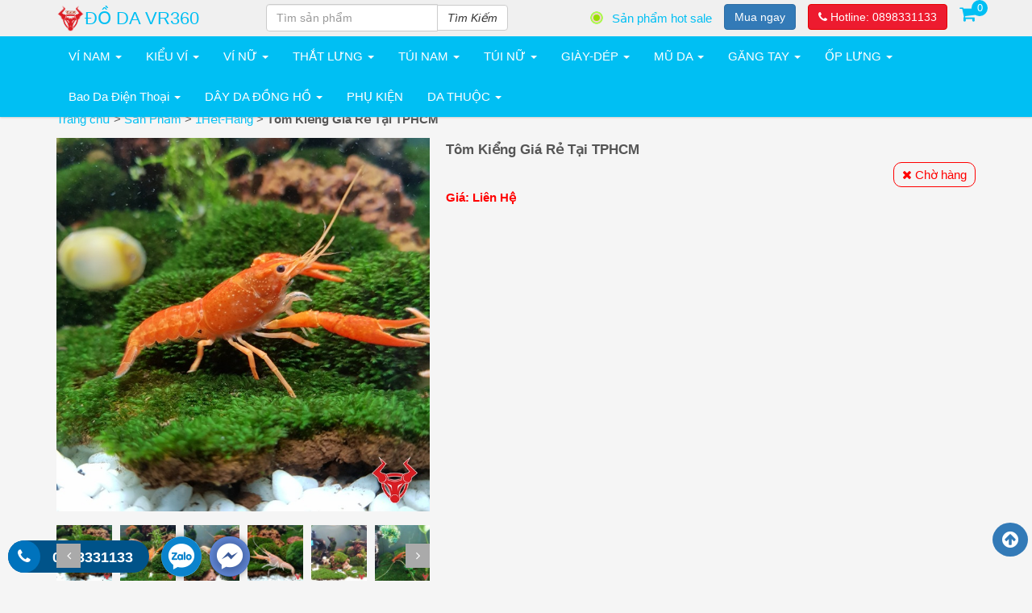

--- FILE ---
content_type: text/html; charset=UTF-8
request_url: https://tuidacasau.vn/tom-kieng-gia-re-tai-tphcm/
body_size: 33396
content:
<!DOCTYPE html PUBLIC '-//W3C//DTD XHTML 1.0 Strict//EN' 'http://www.w3.org/TR/xhtml1/DTD/xhtml1-strict.dtd'>
<html itemtype="http://schema.org/WebPage" lang="vi" prefix="og: http://ogp.me/ns#">
<head>
<meta http-equiv="Content-Type" content="text/html; charset=UTF-8" />
<meta name="Abstract" content="Túi Xách Da Cá Sấu Nam Nữ Hàng Hiệu Da Thật 100% Giá RẺ" />
<meta name="msnbot" content="NOODP" />
<meta content="INDEX,FOLLOW,ALL" name="robots" />
<meta name="viewport" content="width=device-width, initial-scale=1.0, maximum-scale=1.0" />
<link type="image/x-icon" href="https://tuidacasau.vn/images/2023/02/logo-tui-deo-cheo-da-nam-hang-hieu-VR360-150.png" rel="shortcut icon" />

<link rel="stylesheet" href="https://tuidacasau.vn/wp-content/themes/netsa.vn/css/bootstrap.min.css">
<link as="style" rel="stylesheet preload" crossorigin="anonymous" href="https://tuidacasau.vn/wp-content/themes/netsa.vn/css/font-awesome.min.css" >
<link rel="stylesheet" href="https://tuidacasau.vn/wp-content/themes/netsa.vn/css/owl.carousel.min.css"></script>
<link rel="stylesheet" href="https://tuidacasau.vn/wp-content/themes/netsa.vn/css/owl.theme.default.css"></script>
<link rel="stylesheet" href="https://tuidacasau.vn/wp-content/themes/netsa.vn/css/jquery.fancybox.min.css" >

<link rel="stylesheet" href="https://tuidacasau.vn/wp-content/themes/netsa.vn/css/reset.css">
<link rel="stylesheet" href="https://tuidacasau.vn/wp-content/themes/netsa.vn/css/table.css">
<link rel="stylesheet" href="https://tuidacasau.vn/wp-content/themes/netsa.vn/css/woocomere.css?v1.0">
<link rel="stylesheet" href="https://tuidacasau.vn/wp-content/themes/netsa.vn/style.css?2" type="text/css"/>
<style>
    .youtube {
        background-color: #000;
        margin-bottom: 10px;
        position: relative;
        padding-top: 56.25%;
        overflow: hidden;
        cursor: pointer;
    }
    .youtube img {
        width: 100%;
        top: -16.82%;
        left: 0;
        opacity: 0.7;
    }
    .youtube .play-button {
        width: 90px;
        height: 60px;
        background-color: #333;
        box-shadow: 0 0 30px rgba( 0,0,0,0.6 );
        z-index: 1;
        opacity: 0.8;
        border-radius: 6px;
    }
    .youtube .play-button:before {
        content: "";
        border-style: solid;
        border-width: 15px 0 15px 26.0px;
        border-color: transparent transparent transparent #fff;
    }
    .youtube img,
    .youtube .play-button {
        cursor: pointer;
    }
    .youtube img,
    .youtube iframe,
    .youtube .play-button,
    .youtube .play-button:before {
        position: absolute;
    }
    .youtube .play-button,
    .youtube .play-button:before {
        top: 50%;
        left: 50%;
        transform: translate3d( -50%, -50%, 0 );
    }
    .youtube iframe {
        height: 100%;
        width: 100%;
        top: 0;
        left: 0;
    }
    .tdvideo{
        margin-top: 10px;
    }
</style>
<meta name='robots' content='index, follow, max-image-preview:large, max-snippet:-1, max-video-preview:-1' />

	<!-- This site is optimized with the Yoast SEO Premium plugin v22.9 (Yoast SEO v22.9) - https://yoast.com/wordpress/plugins/seo/ -->
	<title>Tôm Kiểng Giá Rẻ Tại TPHCM</title>
	<meta name="description" content="Tôm Kiểng Giá Rẻ Tại TPHCM Tôm Kiểng đỏ giá 60k / 1 con Tôm Kiểng xanh giá 60k / 1 con Tôm Kiểng trắng giá 60k / 1 con CÔNG TY TNHH SX TM DV ĐỒ DA VR360 -" />
	<link rel="canonical" href="https://tuidacasau.vn/tom-kieng-gia-re-tai-tphcm/" />
	<meta property="og:locale" content="vi_VN" />
	<meta property="og:type" content="article" />
	<meta property="og:title" content="Tôm Kiểng Giá Rẻ Tại TPHCM" />
	<meta property="og:description" content="Tôm Kiểng Giá Rẻ Tại TPHCM Tôm Kiểng đỏ giá 60k / 1 con Tôm Kiểng xanh giá 60k / 1 con Tôm Kiểng trắng giá 60k / 1 con CÔNG TY TNHH SX TM DV ĐỒ DA VR360 -" />
	<meta property="og:url" content="https://tuidacasau.vn/tom-kieng-gia-re-tai-tphcm/" />
	<meta property="og:site_name" content="Túi Xách Da Cá Sấu Nam Nữ Hàng Hiệu Da Thật 100% Giá RẺ" />
	<meta property="article:publisher" content="https://www.facebook.com/tuidacasau.vn" />
	<meta property="article:modified_time" content="2020-06-18T08:28:58+00:00" />
	<meta property="og:image" content="https://tuidacasau.vn/images/2018/07/tom-kieng-gia-re-tai-tphcm.jpg" />
	<meta property="og:image:width" content="700" />
	<meta property="og:image:height" content="700" />
	<meta property="og:image:type" content="image/jpeg" />
	<meta name="twitter:card" content="summary_large_image" />
	<meta name="twitter:label1" content="Ước tính thời gian đọc" />
	<meta name="twitter:data1" content="1 phút" />
	<script type="application/ld+json" class="yoast-schema-graph">{"@context":"https://schema.org","@graph":[{"@type":"WebPage","@id":"https://tuidacasau.vn/tom-kieng-gia-re-tai-tphcm/","url":"https://tuidacasau.vn/tom-kieng-gia-re-tai-tphcm/","name":"Tôm Kiểng Giá Rẻ Tại TPHCM","isPartOf":{"@id":"https://tuidacasau.vn/#website"},"primaryImageOfPage":{"@id":"https://tuidacasau.vn/tom-kieng-gia-re-tai-tphcm/#primaryimage"},"image":{"@id":"https://tuidacasau.vn/tom-kieng-gia-re-tai-tphcm/#primaryimage"},"thumbnailUrl":"https://tuidacasau.vn/images/2018/07/tom-kieng-gia-re-tai-tphcm.jpg","datePublished":"2018-07-21T09:30:46+00:00","dateModified":"2020-06-18T08:28:58+00:00","description":"Tôm Kiểng Giá Rẻ Tại TPHCM Tôm Kiểng đỏ giá 60k / 1 con Tôm Kiểng xanh giá 60k / 1 con Tôm Kiểng trắng giá 60k / 1 con CÔNG TY TNHH SX TM DV ĐỒ DA VR360 -","breadcrumb":{"@id":"https://tuidacasau.vn/tom-kieng-gia-re-tai-tphcm/#breadcrumb"},"inLanguage":"vi","potentialAction":[{"@type":"ReadAction","target":["https://tuidacasau.vn/tom-kieng-gia-re-tai-tphcm/"]}]},{"@type":"ImageObject","inLanguage":"vi","@id":"https://tuidacasau.vn/tom-kieng-gia-re-tai-tphcm/#primaryimage","url":"https://tuidacasau.vn/images/2018/07/tom-kieng-gia-re-tai-tphcm.jpg","contentUrl":"https://tuidacasau.vn/images/2018/07/tom-kieng-gia-re-tai-tphcm.jpg","width":700,"height":700},{"@type":"BreadcrumbList","@id":"https://tuidacasau.vn/tom-kieng-gia-re-tai-tphcm/#breadcrumb","itemListElement":[{"@type":"ListItem","position":1,"name":"Trang chủ","item":"https://tuidacasau.vn/"},{"@type":"ListItem","position":2,"name":"Sản Phẩm","item":"https://tuidacasau.vn/shop/"},{"@type":"ListItem","position":3,"name":"1Hết-Hàng","item":"https://tuidacasau.vn/het-hang/"},{"@type":"ListItem","position":4,"name":"Tôm Kiểng Giá Rẻ Tại TPHCM"}]},{"@type":"WebSite","@id":"https://tuidacasau.vn/#website","url":"https://tuidacasau.vn/","name":"Túi Xách Da Cá Sấu Nam Nữ Hàng Hiệu Da Thật 100% Giá RẺ","description":"túi da cá sấu thật","publisher":{"@id":"https://tuidacasau.vn/#organization"},"potentialAction":[{"@type":"SearchAction","target":{"@type":"EntryPoint","urlTemplate":"https://tuidacasau.vn/?s={search_term_string}"},"query-input":"required name=search_term_string"}],"inLanguage":"vi"},{"@type":"Organization","@id":"https://tuidacasau.vn/#organization","name":"Túi Xách Da Cá Sấu Nam Nữ Hàng Hiệu Da Thật 100% Giá RẺ","url":"https://tuidacasau.vn/","logo":{"@type":"ImageObject","inLanguage":"vi","@id":"https://tuidacasau.vn/#/schema/logo/image/","url":"https://tuidacasau.vn/images/2016/10/logo-tui-deo-cheo-da-nam-hang-hieu-VR360-150.png","contentUrl":"https://tuidacasau.vn/images/2016/10/logo-tui-deo-cheo-da-nam-hang-hieu-VR360-150.png","width":150,"height":150,"caption":"Túi Xách Da Cá Sấu Nam Nữ Hàng Hiệu Da Thật 100% Giá RẺ"},"image":{"@id":"https://tuidacasau.vn/#/schema/logo/image/"},"sameAs":["https://www.facebook.com/tuidacasau.vn","https://www.youtube.com/@oDaCaSauVR360"]}]}</script>
	<!-- / Yoast SEO Premium plugin. -->


<link rel='stylesheet' id='wp-block-library-css' href='https://tuidacasau.vn/wp-includes/css/dist/block-library/style.min.css' type='text/css' media='all' />
<link rel='stylesheet' id='wc-blocks-vendors-style-css' href='https://tuidacasau.vn/wp-content/plugins/woocommerce/packages/woocommerce-blocks/build/wc-blocks-vendors-style.css' type='text/css' media='all' />
<link rel='stylesheet' id='wc-blocks-style-css' href='https://tuidacasau.vn/wp-content/plugins/woocommerce/packages/woocommerce-blocks/build/wc-blocks-style.css' type='text/css' media='all' />
<style id='classic-theme-styles-inline-css' type='text/css'>
/*! This file is auto-generated */
.wp-block-button__link{color:#fff;background-color:#32373c;border-radius:9999px;box-shadow:none;text-decoration:none;padding:calc(.667em + 2px) calc(1.333em + 2px);font-size:1.125em}.wp-block-file__button{background:#32373c;color:#fff;text-decoration:none}
</style>
<style id='global-styles-inline-css' type='text/css'>
:root{--wp--preset--aspect-ratio--square: 1;--wp--preset--aspect-ratio--4-3: 4/3;--wp--preset--aspect-ratio--3-4: 3/4;--wp--preset--aspect-ratio--3-2: 3/2;--wp--preset--aspect-ratio--2-3: 2/3;--wp--preset--aspect-ratio--16-9: 16/9;--wp--preset--aspect-ratio--9-16: 9/16;--wp--preset--color--black: #000000;--wp--preset--color--cyan-bluish-gray: #abb8c3;--wp--preset--color--white: #ffffff;--wp--preset--color--pale-pink: #f78da7;--wp--preset--color--vivid-red: #cf2e2e;--wp--preset--color--luminous-vivid-orange: #ff6900;--wp--preset--color--luminous-vivid-amber: #fcb900;--wp--preset--color--light-green-cyan: #7bdcb5;--wp--preset--color--vivid-green-cyan: #00d084;--wp--preset--color--pale-cyan-blue: #8ed1fc;--wp--preset--color--vivid-cyan-blue: #0693e3;--wp--preset--color--vivid-purple: #9b51e0;--wp--preset--gradient--vivid-cyan-blue-to-vivid-purple: linear-gradient(135deg,rgba(6,147,227,1) 0%,rgb(155,81,224) 100%);--wp--preset--gradient--light-green-cyan-to-vivid-green-cyan: linear-gradient(135deg,rgb(122,220,180) 0%,rgb(0,208,130) 100%);--wp--preset--gradient--luminous-vivid-amber-to-luminous-vivid-orange: linear-gradient(135deg,rgba(252,185,0,1) 0%,rgba(255,105,0,1) 100%);--wp--preset--gradient--luminous-vivid-orange-to-vivid-red: linear-gradient(135deg,rgba(255,105,0,1) 0%,rgb(207,46,46) 100%);--wp--preset--gradient--very-light-gray-to-cyan-bluish-gray: linear-gradient(135deg,rgb(238,238,238) 0%,rgb(169,184,195) 100%);--wp--preset--gradient--cool-to-warm-spectrum: linear-gradient(135deg,rgb(74,234,220) 0%,rgb(151,120,209) 20%,rgb(207,42,186) 40%,rgb(238,44,130) 60%,rgb(251,105,98) 80%,rgb(254,248,76) 100%);--wp--preset--gradient--blush-light-purple: linear-gradient(135deg,rgb(255,206,236) 0%,rgb(152,150,240) 100%);--wp--preset--gradient--blush-bordeaux: linear-gradient(135deg,rgb(254,205,165) 0%,rgb(254,45,45) 50%,rgb(107,0,62) 100%);--wp--preset--gradient--luminous-dusk: linear-gradient(135deg,rgb(255,203,112) 0%,rgb(199,81,192) 50%,rgb(65,88,208) 100%);--wp--preset--gradient--pale-ocean: linear-gradient(135deg,rgb(255,245,203) 0%,rgb(182,227,212) 50%,rgb(51,167,181) 100%);--wp--preset--gradient--electric-grass: linear-gradient(135deg,rgb(202,248,128) 0%,rgb(113,206,126) 100%);--wp--preset--gradient--midnight: linear-gradient(135deg,rgb(2,3,129) 0%,rgb(40,116,252) 100%);--wp--preset--font-size--small: 13px;--wp--preset--font-size--medium: 20px;--wp--preset--font-size--large: 36px;--wp--preset--font-size--x-large: 42px;--wp--preset--spacing--20: 0.44rem;--wp--preset--spacing--30: 0.67rem;--wp--preset--spacing--40: 1rem;--wp--preset--spacing--50: 1.5rem;--wp--preset--spacing--60: 2.25rem;--wp--preset--spacing--70: 3.38rem;--wp--preset--spacing--80: 5.06rem;--wp--preset--shadow--natural: 6px 6px 9px rgba(0, 0, 0, 0.2);--wp--preset--shadow--deep: 12px 12px 50px rgba(0, 0, 0, 0.4);--wp--preset--shadow--sharp: 6px 6px 0px rgba(0, 0, 0, 0.2);--wp--preset--shadow--outlined: 6px 6px 0px -3px rgba(255, 255, 255, 1), 6px 6px rgba(0, 0, 0, 1);--wp--preset--shadow--crisp: 6px 6px 0px rgba(0, 0, 0, 1);}:where(.is-layout-flex){gap: 0.5em;}:where(.is-layout-grid){gap: 0.5em;}body .is-layout-flex{display: flex;}.is-layout-flex{flex-wrap: wrap;align-items: center;}.is-layout-flex > :is(*, div){margin: 0;}body .is-layout-grid{display: grid;}.is-layout-grid > :is(*, div){margin: 0;}:where(.wp-block-columns.is-layout-flex){gap: 2em;}:where(.wp-block-columns.is-layout-grid){gap: 2em;}:where(.wp-block-post-template.is-layout-flex){gap: 1.25em;}:where(.wp-block-post-template.is-layout-grid){gap: 1.25em;}.has-black-color{color: var(--wp--preset--color--black) !important;}.has-cyan-bluish-gray-color{color: var(--wp--preset--color--cyan-bluish-gray) !important;}.has-white-color{color: var(--wp--preset--color--white) !important;}.has-pale-pink-color{color: var(--wp--preset--color--pale-pink) !important;}.has-vivid-red-color{color: var(--wp--preset--color--vivid-red) !important;}.has-luminous-vivid-orange-color{color: var(--wp--preset--color--luminous-vivid-orange) !important;}.has-luminous-vivid-amber-color{color: var(--wp--preset--color--luminous-vivid-amber) !important;}.has-light-green-cyan-color{color: var(--wp--preset--color--light-green-cyan) !important;}.has-vivid-green-cyan-color{color: var(--wp--preset--color--vivid-green-cyan) !important;}.has-pale-cyan-blue-color{color: var(--wp--preset--color--pale-cyan-blue) !important;}.has-vivid-cyan-blue-color{color: var(--wp--preset--color--vivid-cyan-blue) !important;}.has-vivid-purple-color{color: var(--wp--preset--color--vivid-purple) !important;}.has-black-background-color{background-color: var(--wp--preset--color--black) !important;}.has-cyan-bluish-gray-background-color{background-color: var(--wp--preset--color--cyan-bluish-gray) !important;}.has-white-background-color{background-color: var(--wp--preset--color--white) !important;}.has-pale-pink-background-color{background-color: var(--wp--preset--color--pale-pink) !important;}.has-vivid-red-background-color{background-color: var(--wp--preset--color--vivid-red) !important;}.has-luminous-vivid-orange-background-color{background-color: var(--wp--preset--color--luminous-vivid-orange) !important;}.has-luminous-vivid-amber-background-color{background-color: var(--wp--preset--color--luminous-vivid-amber) !important;}.has-light-green-cyan-background-color{background-color: var(--wp--preset--color--light-green-cyan) !important;}.has-vivid-green-cyan-background-color{background-color: var(--wp--preset--color--vivid-green-cyan) !important;}.has-pale-cyan-blue-background-color{background-color: var(--wp--preset--color--pale-cyan-blue) !important;}.has-vivid-cyan-blue-background-color{background-color: var(--wp--preset--color--vivid-cyan-blue) !important;}.has-vivid-purple-background-color{background-color: var(--wp--preset--color--vivid-purple) !important;}.has-black-border-color{border-color: var(--wp--preset--color--black) !important;}.has-cyan-bluish-gray-border-color{border-color: var(--wp--preset--color--cyan-bluish-gray) !important;}.has-white-border-color{border-color: var(--wp--preset--color--white) !important;}.has-pale-pink-border-color{border-color: var(--wp--preset--color--pale-pink) !important;}.has-vivid-red-border-color{border-color: var(--wp--preset--color--vivid-red) !important;}.has-luminous-vivid-orange-border-color{border-color: var(--wp--preset--color--luminous-vivid-orange) !important;}.has-luminous-vivid-amber-border-color{border-color: var(--wp--preset--color--luminous-vivid-amber) !important;}.has-light-green-cyan-border-color{border-color: var(--wp--preset--color--light-green-cyan) !important;}.has-vivid-green-cyan-border-color{border-color: var(--wp--preset--color--vivid-green-cyan) !important;}.has-pale-cyan-blue-border-color{border-color: var(--wp--preset--color--pale-cyan-blue) !important;}.has-vivid-cyan-blue-border-color{border-color: var(--wp--preset--color--vivid-cyan-blue) !important;}.has-vivid-purple-border-color{border-color: var(--wp--preset--color--vivid-purple) !important;}.has-vivid-cyan-blue-to-vivid-purple-gradient-background{background: var(--wp--preset--gradient--vivid-cyan-blue-to-vivid-purple) !important;}.has-light-green-cyan-to-vivid-green-cyan-gradient-background{background: var(--wp--preset--gradient--light-green-cyan-to-vivid-green-cyan) !important;}.has-luminous-vivid-amber-to-luminous-vivid-orange-gradient-background{background: var(--wp--preset--gradient--luminous-vivid-amber-to-luminous-vivid-orange) !important;}.has-luminous-vivid-orange-to-vivid-red-gradient-background{background: var(--wp--preset--gradient--luminous-vivid-orange-to-vivid-red) !important;}.has-very-light-gray-to-cyan-bluish-gray-gradient-background{background: var(--wp--preset--gradient--very-light-gray-to-cyan-bluish-gray) !important;}.has-cool-to-warm-spectrum-gradient-background{background: var(--wp--preset--gradient--cool-to-warm-spectrum) !important;}.has-blush-light-purple-gradient-background{background: var(--wp--preset--gradient--blush-light-purple) !important;}.has-blush-bordeaux-gradient-background{background: var(--wp--preset--gradient--blush-bordeaux) !important;}.has-luminous-dusk-gradient-background{background: var(--wp--preset--gradient--luminous-dusk) !important;}.has-pale-ocean-gradient-background{background: var(--wp--preset--gradient--pale-ocean) !important;}.has-electric-grass-gradient-background{background: var(--wp--preset--gradient--electric-grass) !important;}.has-midnight-gradient-background{background: var(--wp--preset--gradient--midnight) !important;}.has-small-font-size{font-size: var(--wp--preset--font-size--small) !important;}.has-medium-font-size{font-size: var(--wp--preset--font-size--medium) !important;}.has-large-font-size{font-size: var(--wp--preset--font-size--large) !important;}.has-x-large-font-size{font-size: var(--wp--preset--font-size--x-large) !important;}
:where(.wp-block-post-template.is-layout-flex){gap: 1.25em;}:where(.wp-block-post-template.is-layout-grid){gap: 1.25em;}
:where(.wp-block-columns.is-layout-flex){gap: 2em;}:where(.wp-block-columns.is-layout-grid){gap: 2em;}
:root :where(.wp-block-pullquote){font-size: 1.5em;line-height: 1.6;}
</style>
<link rel='stylesheet' id='toc-screen-css' href='https://tuidacasau.vn/wp-content/plugins/table-of-contents-plus/screen.min.css' type='text/css' media='all' />
<link rel='stylesheet' id='woocommerce-layout-css' href='https://tuidacasau.vn/wp-content/plugins/woocommerce/assets/css/woocommerce-layout.css' type='text/css' media='all' />
<link rel='stylesheet' id='woocommerce-smallscreen-css' href='https://tuidacasau.vn/wp-content/plugins/woocommerce/assets/css/woocommerce-smallscreen.css' type='text/css' media='only screen and (max-width: 768px)' />
<link rel='stylesheet' id='woocommerce-general-css' href='https://tuidacasau.vn/wp-content/plugins/woocommerce/assets/css/woocommerce.css' type='text/css' media='all' />
<style id='woocommerce-inline-inline-css' type='text/css'>
.woocommerce form .form-row .required { visibility: visible; }
</style>
<link rel='stylesheet' id='dashicons-css' href='https://tuidacasau.vn/wp-includes/css/dashicons.min.css' type='text/css' media='all' />
<link rel='stylesheet' id='wp-schema-pro-fontend-style-css' href='https://tuidacasau.vn/wp-content/plugins/wp-schema-pro__/admin/assets/css/frontend.css' type='text/css' media='all' />
<link rel='stylesheet' id='nw_guest_css-css' href='https://tuidacasau.vn/wp-content/plugins/message-woo/inc/template/css/guest.css' type='text/css' media='all' />
<link rel='stylesheet' id='jquery-lazyloadxt-spinner-css-css' href='//tuidacasau.vn/wp-content/plugins/a3-lazy-load/assets/css/jquery.lazyloadxt.spinner.css' type='text/css' media='all' />
<link rel='stylesheet' id='a3a3_lazy_load-css' href='//tuidacasau.vn/images/sass/a3_lazy_load.min.css' type='text/css' media='all' />
<script type="text/javascript" src="https://tuidacasau.vn/wp-includes/js/jquery/jquery.min.js" id="jquery-core-js"></script>
<script type="text/javascript" src="https://tuidacasau.vn/wp-includes/js/jquery/jquery-migrate.min.js" id="jquery-migrate-js"></script>
<link rel="https://api.w.org/" href="https://tuidacasau.vn/wp-json/" /><link rel="alternate" title="JSON" type="application/json" href="https://tuidacasau.vn/wp-json/wp/v2/product/9555" /><link rel='shortlink' href='https://tuidacasau.vn/?p=9555' />
<link rel="alternate" title="oEmbed (JSON)" type="application/json+oembed" href="https://tuidacasau.vn/wp-json/oembed/1.0/embed?url=https%3A%2F%2Ftuidacasau.vn%2Ftom-kieng-gia-re-tai-tphcm%2F" />
<link rel="alternate" title="oEmbed (XML)" type="text/xml+oembed" href="https://tuidacasau.vn/wp-json/oembed/1.0/embed?url=https%3A%2F%2Ftuidacasau.vn%2Ftom-kieng-gia-re-tai-tphcm%2F&#038;format=xml" />

<!-- This website runs the Product Feed PRO for WooCommerce by AdTribes.io plugin -->
<!-- Google Tag Manager -->
<script>(function(w,d,s,l,i){w[l]=w[l]||[];w[l].push({'gtm.start':
new Date().getTime(),event:'gtm.js'});var f=d.getElementsByTagName(s)[0],
j=d.createElement(s),dl=l!='dataLayer'?'&l='+l:'';j.async=true;j.src=
'https://www.googletagmanager.com/gtm.js?id='+i+dl;f.parentNode.insertBefore(j,f);
})(window,document,'script','dataLayer','GTM-TH4V7N');</script>
<!-- End Google Tag Manager -->
<!-- Schema optimized by Schema Pro --><script type="application/ld+json">{"@context":"https:\/\/schema.org","@type":"Person","name":"Tr\u1ea7n C\u00f4ng Th\u00e0nh","address":{"@type":"PostalAddress","addressLocality":"H\u1ed3 Ch\u00ed Minh","addressRegion":"T\u00e2n B\u00ecnh","postalCode":"700000","streetAddress":"1352 Tr\u01b0\u1eddng Sa, P3, T\u00e2n B\u00ecnh"},"email":"trancongthanh410@gmail.com","gender":"Male","birthDate":"1990.10.04","memberOf":"Th\u00e0nh Vi\u00ean Qu\u1ea3n Tr\u1ecb","nationality":"Vi\u1ec7t Nam","jobTitle":"CEO","telephone":"0938988900","url":"https:\/\/tuidacasau.vn\/"}</script><!-- / Schema optimized by Schema Pro --><!-- Schema optimized by Schema Pro --><script type="application/ld+json">{"@context":"https:\/\/schema.org","@type":"VideoObject","name":"T\u00f4m Ki\u1ec3ng Gi\u00e1 R\u1ebb T\u1ea1i TPHCM","publisher":{"@type":"Organization","name":"T\u00fai X\u00e1ch Da C\u00e1 S\u1ea5u Nam N\u1eef H\u00e0ng Hi\u1ec7u Da Th\u1eadt 100% Gi\u00e1 R\u1eba"},"thumbnailUrl":"https:\/\/tuidacasau.vn\/images\/2018\/07\/tom-kieng-gia-re-tai-tphcm.jpg","uploadDate":"2018-07-21T16:30:46","duration":"PT2M30S"}</script><!-- / Schema optimized by Schema Pro --><!-- Schema optimized by Schema Pro --><script type="application/ld+json">{"@context":"https:\/\/schema.org","@type":"ShoppingCenter","name":"C\u00d4NG TY TNHH S\u1ea2N XU\u1ea4T TH\u01af\u01a0NG M\u1ea0I D\u1ecaCH V\u1ee4 \u0110\u1ed2 DA VR360","image":{"@type":"ImageObject","url":"https:\/\/tuidacasau.vn\/images\/2016\/10\/logo-tui-deo-cheo-da-nam-hang-hieu-VR360-150.png","width":150,"height":150},"telephone":"0898331133","url":"https:\/\/tuidacasau.vn","address":{"@type":"PostalAddress","streetAddress":"1352 Tr\u01b0\u1eddng Sa, Ph\u01b0\u1eddng 3, T\u00e2n B\u00ecnh, Th\u00e0nh ph\u1ed1 H\u1ed3 Ch\u00ed Minh","addressLocality":"H\u1ed3 Ch\u00ed Minh","postalCode":"700900","addressRegion":"H\u1ed3 Ch\u00ed Minh","addressCountry":"VN"},"priceRange":"99000-15.000.000","openingHoursSpecification":[{"@type":"OpeningHoursSpecification","dayOfWeek":["Monday","Tuesday","Wednesday","Thursday","Friday","Saturday","Sunday"],"opens":"09:00","closes":"21:55"}],"workExample":"X\u01b0\u1edfng S\u1ea3n Xu\u1ea5t \u0110\u1ed3 Da C\u00e1 S\u1ea5u Th\u1eadt"}</script><!-- / Schema optimized by Schema Pro --><!-- Schema optimized by Schema Pro --><script type="application/ld+json">{"@context":"https:\/\/schema.org","@type":"Product","name":"T\u00f4m Ki\u1ec3ng Gi\u00e1 R\u1ebb T\u1ea1i TPHCM","image":{"@type":"ImageObject","url":"https:\/\/tuidacasau.vn\/images\/2018\/07\/tom-kieng-gia-re-tai-tphcm.jpg","width":700,"height":700},"description":"T\u00f4m Ki\u1ec3ng Gi\u00e1 R\u1ebb T\u1ea1i TPHCM\r\n\r\nT\u00f4m Ki\u1ec3ng \u0111\u1ecf gi\u00e1 60k \/ 1 con\r\n\r\nT\u00f4m Ki\u1ec3ng xanh gi\u00e1 60k \/ 1 con\r\n\r\nT\u00f4m Ki\u1ec3ng tr\u1eafng gi\u00e1 60k \/ 1 con\r\n\r\nC\u00d4NG TY TNHH SX TM DV \u0110\u1ed2 DA VR360\r\n- M\u00e3 s\u1ed1 thu\u1ebf: 0314748244\r\n- TPHCM: 1352 Tr\u01b0\u1eddng Sa, P3, T\u00e2n B\u00ecnh.\r\n- H\u00e0 N\u1ed9i: 87 Quan Nh\u00e2n, Thanh Xu\u00e2n.\r\n- Hotline\/Zalo: 0898.33.11.33 \u2013 0787.33.11.33\r\n\r\n        \r\n\r\ntag:\u00a0t\u00f4m ki\u1ec3ng, t\u00f4m c\u1ea3nh, t\u00f4m ki\u1ec3ng th\u1ee7y sinh, t\u00f4m ki\u1ec3ng \u0111\u1ecf, t\u00f4m ki\u1ec3ng xanh, t\u00f4m ki\u1ec3ng gi\u00e1 r\u1ebb, c\u00e1c lo\u1ea1i t\u00f4m ki\u1ec3ng, gi\u00e1 t\u00f4m ki\u1ec3ng n\u01b0\u1edbc ng\u1ecdt, mua t\u00f4m ki\u1ec3ng tphcm\r\n\r\n&nbsp;","brand":{"@type":"Thing","name":"\u0110\u1ed2 DA VR360"},"aggregateRating":{"@type":"AggregateRating","reviewCount":"100"},"offers":{"@type":"Offer","price":"0","priceCurrency":"VND","availability":"InStock"}}</script><!-- / Schema optimized by Schema Pro --><!-- organization Schema optimized by Schema Pro --><script type="application/ld+json">{"@context":"https:\/\/schema.org","@type":"Organization","name":"C\u00d4NG TY TNHH S\u1ea2N XU\u1ea4T TH\u01af\u01a0NG M\u1ea0I D\u1ecaCH V\u1ee4 \u0110\u1ed2 DA VR360","url":"https:\/\/tuidacasau.vn","logo":{"@type":"ImageObject","url":"https:\/\/tuidacasau.vn\/images\/2016\/10\/logo-tui-deo-cheo-da-nam-hang-hieu-VR360-150-60x60.png","width":60,"height":60},"sameAs":["https:\/\/www.facebook.com\/tuidacasau.vn\/","https:\/\/twitter.com\/Thanhlaota","https:\/\/www.instagram.com\/vr360.group\/","https:\/\/www.youtube.com\/@oDaCaSauVR360","https:\/\/www.pinterest.com\/dodagiarevr360\/"]}</script><!-- / organization Schema optimized by Schema Pro --><!-- site-navigation-element Schema optimized by Schema Pro --><script type="application/ld+json">{"@context":"https:\/\/schema.org","@type":"SiteNavigationElement","name":[],"url":[]}</script><!-- / site-navigation-element Schema optimized by Schema Pro --><!-- breadcrumb Schema optimized by Schema Pro --><script type="application/ld+json">{"@context":"https:\/\/schema.org","@type":"BreadcrumbList","itemListElement":[{"@type":"ListItem","position":1,"item":{"@id":"https:\/\/tuidacasau.vn\/","name":"Home"}},{"@type":"ListItem","position":2,"item":{"@id":"https:\/\/tuidacasau.vn\/shop\/","name":"S\u1ea3n ph\u1ea9m"}},{"@type":"ListItem","position":3,"item":{"@id":"https:\/\/tuidacasau.vn\/tom-kieng-gia-re-tai-tphcm\/","name":"T\u00f4m Ki\u1ec3ng Gi\u00e1 R\u1ebb T\u1ea1i TPHCM"}}]}</script><!-- / breadcrumb Schema optimized by Schema Pro --><style>
    .tiktok-video {
        max-width: 420px;
        margin: 20px auto;
        border-radius: 10px;
        overflow: hidden;
        box-shadow: 0 4px 16px rgba(0,0,0,0.13);
        background: #fff;
    }
    .tiktok-video .tiktok-embed {
        margin: 0;
        width: 100%;
    }
    .tiktok-video iframe {
        display: block;
        width: 100%;
        min-height: 550px;
        border: none;
        background: #000;
    }
    @media (max-width: 500px) {
        .tiktok-video {
            max-width: 100%;
        }
        .tiktok-video iframe {
            min-height: 400px;
        }
    }
    </style>	<noscript><style>.woocommerce-product-gallery{ opacity: 1 !important; }</style></noscript>
	        <link rel="shortcut icon 111" href="https://tuidacasau.vn/images/2023/02/logo-tui-deo-cheo-da-nam-hang-hieu-VR360-150.png">
    <!-- Google tag (gtag.js) --> <script async src="https://www.googletagmanager.com/gtag/js?id=AW-17795490542"></script> <script> window.dataLayer = window.dataLayer || []; function gtag(){dataLayer.push(arguments);} gtag('js', new Date()); gtag('config', 'AW-17795490542'); </script>

<!-- Event snippet for Người liên hệ conversion page
In your html page, add the snippet and call gtag_report_conversion when someone clicks on the chosen link or button. -->
<script>
function gtag_report_conversion(url) {
  var callback = function () {
    if (typeof(url) != 'undefined') {
      window.location = url;
    }
  };
  gtag('event', 'conversion', {
      'send_to': 'AW-767153824/plPiCMDb2-kbEKCt5-0C',
      'event_callback': callback
  });
  return false;
}
</script>


<!-- Event snippet for Page view (1) conversion page --> <script> gtag('event', 'conversion', { 'send_to': 'AW-17795490542/G0oJCOCuzc8bEO7FxqVC', 'value': 1.0, 'currency': 'VND' }); </script>

<script async custom-element="amp-analytics" src="https://cdn.ampproject.org/v0/amp-analytics-0.1.js"></script>

<!-- Event snippet for Lượt mua hàng conversion page
In your html page, add the snippet and call gtag_report_conversion when someone clicks on the chosen link or button. -->
<script>
function gtag_report_conversion(url) {
  var callback = function () {
    if (typeof(url) != 'undefined') {
      window.location = url;
    }
  };
  gtag('event', 'conversion', {
      'send_to': 'AW-834260715/OWWyCNn25NQbEOud540D',
      'transaction_id': '',
      'event_callback': callback
  });
  return false;
}
</script>


<script type="application/ld+json">
{
  "@context": "https://schema.org",
  "@graph": [
    {
      "@type": "WebSite",
      "@id": "https://tuidacasau.vn/#website",
      "url": "https://tuidacasau.vn/",
      "name": "Đồ Da VR360",
      "description": "Đồ Da VR360 - Thương hiệu chuyên sản xuất & phân phối túi, ví, phụ kiện da cá sấu thật chính hãng, cao cấp, sang trọng tại Việt Nam.",
      "publisher": {
        "@id": "https://tuidacasau.vn/#organization"
      },
      "potentialAction": {
        "@type": "SearchAction",
        "target": "https://tuidacasau.vn/?s={search_term_string}",
        "query-input": "required name=search_term_string"
      }
    },
    {
      "@type": "Organization",
      "@id": "https://tuidacasau.vn/#organization",
      "name": "Đồ Da VR360",
      "url": "https://tuidacasau.vn/",
      "logo": {
        "@type": "ImageObject",
        "url": "https://tuidacasau.vn/images/2023/02/logo-tui-deo-cheo-da-nam-hang-hieu-VR360-300.png",
        "width": 300,
        "height": 300
      },
      "image": "https://tuidacasau.vn/images/2023/02/logo-tui-deo-cheo-da-nam-hang-hieu-VR360-300.png",
      "address": {
        "@type": "PostalAddress",
        "streetAddress": "1352 Trường Sa, Phường 3, Quận Tân Bình",
        "addressLocality": "TP Hồ Chí Minh",
        "addressRegion": "HCM",
        "postalCode": "700000",
        "addressCountry": "VN"
      },
      "contactPoint": [
        {
          "@type": "ContactPoint",
          "telephone": "+84-898-33-11-33",
          "contactType": "customer service",
          "areaServed": "VN",
          "availableLanguage": ["Vietnamese", "English"]
        }
      ],
      "sameAs": [
        "https://www.facebook.com/tuidacasau.vn",
        "https://www.youtube.com/@oDaCaSauVR360",
        "https://x.com/Do_da_VR360",
        "https://www.instagram.com/dodavr360",
        "https://www.pinterest.com/dodagiarevr360/",
        "https://list.ly/tran-cong-thanh",
        "https://www.tiktok.com/@dodacasauthat"
      ],
      "aggregateRating": {
        "@type": "AggregateRating",
        "ratingValue": "4.9",
        "reviewCount": "132",
        "bestRating": "5",
        "worstRating": "1"
      },
      "review": [
        {
          "@type": "Review",
          "name": "Đánh giá sản phẩm da cá sấu VR360",
          "author": { "@type": "Person", "name": "Nguyễn Thị Thảo Hằng" },
          "datePublished": "2025-09-01",
          "reviewBody": "Sản phẩm đồ da cá sấu bạch tạng cực kỳ đẳng cấp, giao hàng nhanh và gói rất sang trọng.",
          "reviewRating": { "@type": "Rating", "ratingValue": "5", "bestRating": "5" }
        },
        {
          "@type": "Review",
          "name": "Ví da cá sấu cao cấp chất lượng",
          "author": { "@type": "Person", "name": "Trần Thị Mỹ Linh" },
          "datePublished": "2025-09-10",
          "reviewBody": "Chất lượng túi da cá sấu thật tuyệt vời, mình dùng 6 tháng rồi mà vẫn mới tinh.",
          "reviewRating": { "@type": "Rating", "ratingValue": "5", "bestRating": "5" }
        },
        {
          "@type": "Review",
          "name": "Dịch vụ tư vấn tận tâm",
          "author": { "@type": "Person", "name": "Trần Đại Khanh" },
          "datePublished": "2025-09-15",
          "reviewBody": "Dịch vụ tư vấn và hậu mãi của Đồ Da VR360 tận tâm, bảo hành uy tín, sẽ ủng hộ dài lâu.",
          "reviewRating": { "@type": "Rating", "ratingValue": "4", "bestRating": "5" }
        },
        {
          "@type": "Review",
          "name": "Ví da cá sấu sang trọng",
          "author": { "@type": "Person", "name": "Phạm Hoàng Long" },
          "datePublished": "2025-09-18",
          "reviewBody": "Ví da cá sấu được chế tác tinh xảo, cầm rất chắc tay và sang trọng. Đúng là hàng cao cấp.",
          "reviewRating": { "@type": "Rating", "ratingValue": "5", "bestRating": "5" }
        },
        {
          "@type": "Review",
          "name": "Túi xách da cá sấu hài lòng",
          "author": { "@type": "Person", "name": "Ngô Bích Trâm" },
          "datePublished": "2025-09-20",
          "reviewBody": "Shop gói hàng cẩn thận, giao hàng nhanh. Rất hài lòng với chiếc túi xách da cá sấu mình mua.",
          "reviewRating": { "@type": "Rating", "ratingValue": "5", "bestRating": "5" }
        },
        {
          "@type": "Review",
          "name": "Sản phẩm da cá sấu bền đẹp",
          "author": { "@type": "Person", "name": "Lê Văn Huy" },
          "datePublished": "2025-09-22",
          "reviewBody": "Sản phẩm đẹp đúng mô tả, chất lượng da mềm và bền. Giá trị xứng đáng với chất lượng.",
          "reviewRating": { "@type": "Rating", "ratingValue": "4", "bestRating": "5" }
        },
        {
          "@type": "Review",
          "name": "Quà tặng da cá sấu cao cấp",
          "author": { "@type": "Person", "name": "Đặng Thu Hà" },
          "datePublished": "2025-09-24",
          "reviewBody": "Mua làm quà tặng sếp, sản phẩm sang trọng, được khen ngợi rất nhiều. Rất đáng tiền.",
          "reviewRating": { "@type": "Rating", "ratingValue": "5", "bestRating": "5" }
        },
        {
          "@type": "Review",
          "name": "Khách hàng thân thiết VR360",
          "author": { "@type": "Person", "name": "Vũ Minh Quân" },
          "datePublished": "2025-09-27",
          "reviewBody": "Đã mua 2 lần tại shop, chất lượng sản phẩm ổn định, dịch vụ khách hàng thân thiện.",
          "reviewRating": { "@type": "Rating", "ratingValue": "5", "bestRating": "5" }
        }
      ]
    },
    {
      "@type": "LocalBusiness",
      "@id": "https://tuidacasau.vn/#localbusiness",
      "name": "Đồ Da VR360",
      "url": "https://tuidacasau.vn/",
      "image": "https://tuidacasau.vn/images/2023/02/logo-tui-deo-cheo-da-nam-hang-hieu-VR360-300.png",
      "priceRange": "₫₫₫ - Cao cấp",
      "address": {
        "@type": "PostalAddress",
        "streetAddress": "1352 Trường Sa, Phường 3, Quận Tân Bình",
        "addressLocality": "TP Hồ Chí Minh",
        "addressRegion": "HCM",
        "postalCode": "700000",
        "addressCountry": "VN"
      },
      "telephone": "+84-898-33-11-33",
      "openingHoursSpecification": [
        {
          "@type": "OpeningHoursSpecification",
          "dayOfWeek": [
            "Monday","Tuesday","Wednesday","Thursday","Friday","Saturday","Sunday"
          ],
          "opens": "08:00",
          "closes": "21:30"
        }
      ],
      "geo": {
        "@type": "GeoCoordinates",
        "latitude": "10.79175",
        "longitude": "106.6640"
      },
      "sameAs": [
        "https://www.facebook.com/tuidacasau.vn",
        "https://www.youtube.com/@oDaCaSauVR360",
        "https://x.com/Do_da_VR360",
        "https://www.instagram.com/dodavr360",
        "https://www.pinterest.com/dodagiarevr360/",
        "https://list.ly/tran-cong-thanh",
        "https://www.tiktok.com/@dodacasauthat"
      ],
      "parentOrganization": {
        "@id": "https://tuidacasau.vn/#organization"
      }
    }
  ]
}
</script>

<!-- Google tag (gtag.js) -->
<script async src="https://www.googletagmanager.com/gtag/js?id=AW-17795490542"></script>
<script>
  window.dataLayer = window.dataLayer || [];
  function gtag(){dataLayer.push(arguments);}
  gtag('js', new Date());

  gtag('config', 'AW-17795490542');
</script>

<!-- Google Tag Manager -->
<script>(function(w,d,s,l,i){w[l]=w[l]||[];w[l].push({'gtm.start':
new Date().getTime(),event:'gtm.js'});var f=d.getElementsByTagName(s)[0],
j=d.createElement(s),dl=l!='dataLayer'?'&l='+l:'';j.async=true;j.src=
'https://www.googletagmanager.com/gtm.js?id='+i+dl;f.parentNode.insertBefore(j,f);
})(window,document,'script','dataLayer','GTM-KZZ63C9');</script>
<!-- End Google Tag Manager -->

<!-- Code xác thực WMT Google -->
<meta name="google-site-verification" content="MZkRhEfxZbe2j9ohtBURP8KfEctcjzYYYi9lCm5q_VA" />
<meta name="google-site-verification" content="IlYU4bmreQDQC3RoqlbRnXCK-UE_vfoL4R7dwuj1a9M" />
<meta name="google-site-verification" content="KWNu0MWgkI4ndFRK6e9pKcsrX7HYe21pL8Do5snYumI" />
<!-- Code xác thực DMCA -->
<meta name='dmca-site-verification' content='VW80REc4MDdjVEJ6NmUyZE9LQUo5QT090' />
<meta name='dmca-site-verification' content='RldRWnljeFdEY2RSZzRQYmc1QzV2UT090' />

<!-- Code xác thực Pintester -->
<meta name="p:domain_verify" content="ada10fa0c4c0a9ed050b222cde251e80"/>

<!-- Global site tag (gtag.js) - Google Ads: 976530321(Mục cài đặt - số lượt chuyển đổi - lượt mua hanggf- đặt hàng thành công) -->
  <script async src="https://www.googletagmanager.com/gtag/js?id=AW-976530321"></script>
  <script>
    window.dataLayer = window.dataLayer || [];
    function gtag(){dataLayer.push(arguments);}
    gtag('js', new Date());

    gtag('config','AW-976530321');
  </script>

    <!-- Event snippet for Example conversion page -->
    <script>
      gtag('event', 'conversion', {'send_to': 'AW-976530321/0Xa2CNDt3KsDEJHX0tED',
        'value': 1.0,
        'currency': 'USD'
      });
    </script>

<!-- Event snippet for Hotline conversion page -->
<script>
  gtag('event', 'conversion', {'send_to': 'AW-990803602/7lKhCOaS4a8ZEJLtudgD'});
</script></head>

<body class="product-template-default single single-product postid-9555 theme-netsa.vn woocommerce woocommerce-page woocommerce-no-js wp-schema-pro-1.1.7">
<div class="wploading hidden">
    <div class="lds-roller"><div></div><div></div><div></div><div></div><div></div><div></div><div></div><div></div></div>
    <p class="text-note"></p>
</div>
<div id="search" class="modal fade" tabindex="-1" role="dialog" aria-labelledby="Tìm Kiếm" aria-hidden="true">
  <div class="modal-dialog">
    <div class="modal-content">
        <div class="modal-body">
            <form action="/" method="get" role="search">
                <div class="input-group">
                  <input type="text" name="s" class="form-control" placeholder="tìm kiếm...">
                  <input type="hidden" name="post_type" value="product" id="search_param">
                  <span class="input-group-btn">
                    <button class="btn btn-default" type="button"><span class="fa fa-search"></span></button>
                  </span>
                </div><!-- /input-group -->
            </form>
            <div class="clearfix"></div>
        </div>
    </div>
  </div>
</div>
<div class="wpfixed">
    <div class="fix">
        <header>
            <div class="container">
                <div class="row">
                    <div class="col-sm-12">
                        <a id="logo" href="https://tuidacasau.vn"><img width="150" height="150" src="https://tuidacasau.vn/images/2023/02/logo-tui-deo-cheo-da-nam-hang-hieu-VR360-150.png" alt="logo" /> <h2 class="htop">ĐỒ DA VR360</h2></a>

                        <div id="searchh">
                                                        <form action="https://tuidacasau.vn" role="search" method="get"  class="input-group formsearchajax">
                                <input type="text" autocomplete="off"  class="form-control inputtxts" value="" name="s" placeholder="Tìm sản phẩm" />
                                <input type="hidden" name="post_type" value="product" />
                                <span class="input-group-btn">
                                    <button class="btn btn-default " type="submit">
                                        <i class="">Tìm Kiếm</i>
                                        <div class="spin  hidden"></div>
                                    </button>
                                </span>
                            </form>
                            
                            <div id="listajaxs"></div>
                        </div>
                        <ul class="info-head">
							<li class="saleh hidden-mobile">
								<span id="skDot"><i class="skPing"></i></span> <a href="https://tuidacasau.vn/sieu-giam-gia-deal-soc-hom/"> Sản phẩm hot sale</a>
							</li>
                            <li class="hidden-mobile">
                                <a href="https://tuidacasau.vn/shop/" class="btn btn-primary">Mua ngay</a>
                            </li>
                            <li class="hidden-mobile">
                                <a rel="nofollow" href="tel:0898331133" class="btn btn-danger"><i class="fa fa-phone"></i> Hotline: 0898331133</a>
                            </li>
                            <li class="carth">
                                                                    <a href="https://tuidacasau.vn/cart/" class="carttop"><i class="fa fa-shopping-cart"></i><span class="slsp">0</span></a>                                                            </li>
                        </ul>
                        <div class="clearfix"></div>
                    </div>
                </div>
            </div>
        </header>
        <div class="menuh">
            <div id="main-menu">
                <div class="container">
                    <div class="row">
					<nav class="navbar relative">
						<!-- Brand and toggle get grouped for better mobile display -->
						<div class="navbar-header">
                            
                            <div class="cartmobile hidden-desktop">
                                                                    <a href="https://tuidacasau.vn/cart/" class="carttop"><i class="fa fa-shopping-cart"></i><span class="slsp">0</span></a>                                                            </div>
                            <a href="#" class="navbar-toggle collapsed tabViewMore hidden-desktop" data-toggle="collapse" data-target="#menu" aria-expanded="false"><span class="hideverysm">Danh Mục </span>Sản Phẩm</a>
                            <a class="navbar-brand hidden-desktop pull-left" href="https://tuidacasau.vn"><img width="150" height="150" src="https://tuidacasau.vn/images/2023/02/logo-tui-deo-cheo-da-nam-hang-hieu-VR360-150.png" alt="logo"> <span>Đồ Da VR360</span></a>
                        </div>
                        <form class="hidden-desktop formsearchhmo" action="/" method="get" role="search">
                            <div class="input-group">
                            <input autocomplete="false" type="text" name="s" class="form-control" placeholder="Nhập từ khoá tìm kiếm...">
                            <input type="hidden" name="post_type" value="product" id="search_param">
                            <span class="input-group-btn">
                                <button class="btn btn-default" type="button"><span class="fa fa-search"></span></button>
                            </span>
                            </div><!-- /input-group -->
                        </form>
                        						<!-- Collect the nav links, forms, and other content for toggling -->
						<div class="collapse navbar-collapse" id="menu">
						<div class="menu-main"><ul id="menu-menu-destop" class="nav navbar-nav"><li itemscope="itemscope" itemtype="https://www.schema.org/SiteNavigationElement" id="menu-item-61580" class="menu-item menu-item-type-taxonomy menu-item-object-product_cat menu-item-has-children menu-item-61580 dropdown"><a title="VÍ NAM" href="#" data-toggle="dropdown" class="dropdown-toggle" aria-haspopup="true">VÍ NAM <span class="caret"></span></a>
<ul role="menu" class=" dropdown-menu" >
	<li itemscope="itemscope" itemtype="https://www.schema.org/SiteNavigationElement" id="menu-item-61562" class="menu-item menu-item-type-taxonomy menu-item-object-product_cat menu-item-has-children menu-item-61562 dropdown-submenu"><a title="VÍ DA CÁ SẤU" href="#" data-toggle="dropdown" class="dropdown-toggle">VÍ DA CÁ SẤU <span class="caret"></span></a>
	<ul role="menu" class=" dropdown-menu" >
		<li itemscope="itemscope" itemtype="https://www.schema.org/SiteNavigationElement" id="menu-item-62275" class="menu-item menu-item-type-taxonomy menu-item-object-product_cat menu-item-62275"><a title="Bóp/Ví Da Cá Sấu" href="https://tuidacasau.vn/vi-da-ca-sau-nam-nu-gia-re/">Bóp/Ví Da Cá Sấu</a></li>
		<li itemscope="itemscope" itemtype="https://www.schema.org/SiteNavigationElement" id="menu-item-61558" class="menu-item menu-item-type-taxonomy menu-item-object-product_cat menu-item-61558"><a title="Ví Mini Da Cá Sấu" href="https://tuidacasau.vn/bop-vi-da-ca-sau-mini/">Ví Mini Da Cá Sấu</a></li>
		<li itemscope="itemscope" itemtype="https://www.schema.org/SiteNavigationElement" id="menu-item-61564" class="menu-item menu-item-type-taxonomy menu-item-object-product_cat menu-item-61564"><a title="Ví Da Cá Sấu 1 Mặt" href="https://tuidacasau.vn/vi-da-ca-sau-1-mat/">Ví Da Cá Sấu 1 Mặt</a></li>
		<li itemscope="itemscope" itemtype="https://www.schema.org/SiteNavigationElement" id="menu-item-61589" class="menu-item menu-item-type-taxonomy menu-item-object-product_cat menu-item-61589"><a title="Ví Da Cá Sấu 2 Mặt" href="https://tuidacasau.vn/bop-da-ca-sau-2-mat-gia-re-tphcm-ha-noi/">Ví Da Cá Sấu 2 Mặt</a></li>
		<li itemscope="itemscope" itemtype="https://www.schema.org/SiteNavigationElement" id="menu-item-61565" class="menu-item menu-item-type-taxonomy menu-item-object-product_cat menu-item-61565"><a title="Ví Da Cá Sấu Dáng Đứng" href="https://tuidacasau.vn/vi-da-ca-sau-dung/">Ví Da Cá Sấu Dáng Đứng</a></li>
		<li itemscope="itemscope" itemtype="https://www.schema.org/SiteNavigationElement" id="menu-item-61595" class="menu-item menu-item-type-taxonomy menu-item-object-product_cat menu-item-61595"><a title="Ví Da Cá Sấu Dáng Ngang" href="https://tuidacasau.vn/vi-da-ca-sau-dang-ngang/">Ví Da Cá Sấu Dáng Ngang</a></li>
		<li itemscope="itemscope" itemtype="https://www.schema.org/SiteNavigationElement" id="menu-item-61567" class="menu-item menu-item-type-taxonomy menu-item-object-product_cat menu-item-61567"><a title="Ví Da Cá Sấu Nguyên Con" href="https://tuidacasau.vn/vi-da-ca-sau-nguyen-con/">Ví Da Cá Sấu Nguyên Con</a></li>
		<li itemscope="itemscope" itemtype="https://www.schema.org/SiteNavigationElement" id="menu-item-61568" class="menu-item menu-item-type-taxonomy menu-item-object-product_cat menu-item-61568"><a title="VÍ Da Cá Sấu Nữa Gai" href="https://tuidacasau.vn/vi-da-ca-sau-nua-gai/">VÍ Da Cá Sấu Nữa Gai</a></li>
		<li itemscope="itemscope" itemtype="https://www.schema.org/SiteNavigationElement" id="menu-item-61563" class="menu-item menu-item-type-taxonomy menu-item-object-product_cat menu-item-61563"><a title="Ví Da Bụng Cá Sấu" href="https://tuidacasau.vn/vi-da-bung-ca-sau/">Ví Da Bụng Cá Sấu</a></li>
		<li itemscope="itemscope" itemtype="https://www.schema.org/SiteNavigationElement" id="menu-item-61566" class="menu-item menu-item-type-taxonomy menu-item-object-product_cat menu-item-61566"><a title="Ví Da Cá Sấu Gai lưng" href="https://tuidacasau.vn/vi-da-ca-sau-gai-lung/">Ví Da Cá Sấu Gai lưng</a></li>
		<li itemscope="itemscope" itemtype="https://www.schema.org/SiteNavigationElement" id="menu-item-61596" class="menu-item menu-item-type-taxonomy menu-item-object-product_cat menu-item-61596"><a title="Ví Da Đuôi Cá Sấu" href="https://tuidacasau.vn/vi-da-duoi-ca-sau/">Ví Da Đuôi Cá Sấu</a></li>
		<li itemscope="itemscope" itemtype="https://www.schema.org/SiteNavigationElement" id="menu-item-61597" class="menu-item menu-item-type-taxonomy menu-item-object-product_cat menu-item-61597"><a title="Ví Gù Da Cá Sấu" href="https://tuidacasau.vn/vi-gu-da-ca-sau/">Ví Gù Da Cá Sấu</a></li>
		<li itemscope="itemscope" itemtype="https://www.schema.org/SiteNavigationElement" id="menu-item-61598" class="menu-item menu-item-type-taxonomy menu-item-object-product_cat menu-item-61598"><a title="Ví Da Cá Sấu 8 Gù" href="https://tuidacasau.vn/vi-da-ca-sau-8-gu/">Ví Da Cá Sấu 8 Gù</a></li>
	</ul>
</li>
	<li itemscope="itemscope" itemtype="https://www.schema.org/SiteNavigationElement" id="menu-item-61579" class="menu-item menu-item-type-taxonomy menu-item-object-product_cat menu-item-has-children menu-item-61579 dropdown-submenu"><a title="VÍ SEN" href="#" data-toggle="dropdown" class="dropdown-toggle">VÍ SEN <span class="caret"></span></a>
	<ul role="menu" class=" dropdown-menu" >
		<li itemscope="itemscope" itemtype="https://www.schema.org/SiteNavigationElement" id="menu-item-61592" class="menu-item menu-item-type-taxonomy menu-item-object-product_cat menu-item-61592"><a title="VÍ SEN DA CÁ SẤU" href="https://tuidacasau.vn/vi-sen-da-ca-sau/">VÍ SEN DA CÁ SẤU</a></li>
		<li itemscope="itemscope" itemtype="https://www.schema.org/SiteNavigationElement" id="menu-item-61591" class="menu-item menu-item-type-taxonomy menu-item-object-product_cat menu-item-61591"><a title="Ví Sen Da Bò" href="https://tuidacasau.vn/vi-sen-da-bo/">Ví Sen Da Bò</a></li>
		<li itemscope="itemscope" itemtype="https://www.schema.org/SiteNavigationElement" id="menu-item-61594" class="menu-item menu-item-type-taxonomy menu-item-object-product_cat menu-item-61594"><a title="Ví Sen Da Kỳ Đà" href="https://tuidacasau.vn/vi-sen-da-ky-da/">Ví Sen Da Kỳ Đà</a></li>
		<li itemscope="itemscope" itemtype="https://www.schema.org/SiteNavigationElement" id="menu-item-61593" class="menu-item menu-item-type-taxonomy menu-item-object-product_cat menu-item-61593"><a title="VÍ SEN DA ĐÀ ĐIỂU" href="https://tuidacasau.vn/vi-sen-da-da-dieu/">VÍ SEN DA ĐÀ ĐIỂU</a></li>
	</ul>
</li>
	<li itemscope="itemscope" itemtype="https://www.schema.org/SiteNavigationElement" id="menu-item-61561" class="menu-item menu-item-type-taxonomy menu-item-object-product_cat menu-item-has-children menu-item-61561 dropdown-submenu"><a title="VÍ DA BÒ" href="#" data-toggle="dropdown" class="dropdown-toggle">VÍ DA BÒ <span class="caret"></span></a>
	<ul role="menu" class=" dropdown-menu" >
		<li itemscope="itemscope" itemtype="https://www.schema.org/SiteNavigationElement" id="menu-item-62277" class="menu-item menu-item-type-taxonomy menu-item-object-product_cat menu-item-62277"><a title="Ví Ngắn Da Bò" href="https://tuidacasau.vn/bop-vi-da-bo/">Ví Ngắn Da Bò</a></li>
		<li itemscope="itemscope" itemtype="https://www.schema.org/SiteNavigationElement" id="menu-item-61601" class="menu-item menu-item-type-taxonomy menu-item-object-product_cat menu-item-61601"><a title="Ví Sen Da Bò" href="https://tuidacasau.vn/vi-sen-da-bo/">Ví Sen Da Bò</a></li>
		<li itemscope="itemscope" itemtype="https://www.schema.org/SiteNavigationElement" id="menu-item-61572" class="menu-item menu-item-type-taxonomy menu-item-object-product_cat menu-item-61572"><a title="Ví Mini Da Bò" href="https://tuidacasau.vn/vi-mini-nam-da-that-nho-gon-tien-loi-sang-trong/">Ví Mini Da Bò</a></li>
		<li itemscope="itemscope" itemtype="https://www.schema.org/SiteNavigationElement" id="menu-item-61599" class="menu-item menu-item-type-taxonomy menu-item-object-product_cat menu-item-61599"><a title="Ví da bò handmade" href="https://tuidacasau.vn/vi-da-bo-handmade/">Ví da bò handmade</a></li>
	</ul>
</li>
	<li itemscope="itemscope" itemtype="https://www.schema.org/SiteNavigationElement" id="menu-item-61569" class="menu-item menu-item-type-taxonomy menu-item-object-product_cat menu-item-has-children menu-item-61569 dropdown-submenu"><a title="VÍ DA ĐÀ ĐIỂU" href="#" data-toggle="dropdown" class="dropdown-toggle">VÍ DA ĐÀ ĐIỂU <span class="caret"></span></a>
	<ul role="menu" class=" dropdown-menu" >
		<li itemscope="itemscope" itemtype="https://www.schema.org/SiteNavigationElement" id="menu-item-62280" class="menu-item menu-item-type-taxonomy menu-item-object-product_cat menu-item-62280"><a title="VÍ DA ĐÀ ĐIỂU" href="https://tuidacasau.vn/vi-da-da-dieu-gia-re/">VÍ DA ĐÀ ĐIỂU</a></li>
		<li itemscope="itemscope" itemtype="https://www.schema.org/SiteNavigationElement" id="menu-item-62283" class="menu-item menu-item-type-taxonomy menu-item-object-product_cat menu-item-62283"><a title="Ví Ngang Da Đà Điểu" href="https://tuidacasau.vn/vi-ngang-da-da-dieu/">Ví Ngang Da Đà Điểu</a></li>
		<li itemscope="itemscope" itemtype="https://www.schema.org/SiteNavigationElement" id="menu-item-62282" class="menu-item menu-item-type-taxonomy menu-item-object-product_cat menu-item-62282"><a title="Ví Đứng Da Đà Điểu" href="https://tuidacasau.vn/vi-dung-da-da-dieu/">Ví Đứng Da Đà Điểu</a></li>
		<li itemscope="itemscope" itemtype="https://www.schema.org/SiteNavigationElement" id="menu-item-62285" class="menu-item menu-item-type-taxonomy menu-item-object-product_cat menu-item-62285"><a title="Ví Mini Đà Điểu Dáng Ngang" href="https://tuidacasau.vn/vi-mini-da-dieu-dang-ngang/">Ví Mini Đà Điểu Dáng Ngang</a></li>
		<li itemscope="itemscope" itemtype="https://www.schema.org/SiteNavigationElement" id="menu-item-62284" class="menu-item menu-item-type-taxonomy menu-item-object-product_cat menu-item-62284"><a title="Ví Mini Đà Điểu Dáng Đứng" href="https://tuidacasau.vn/vi-mini-da-dieu-dang-dung/">Ví Mini Đà Điểu Dáng Đứng</a></li>
		<li itemscope="itemscope" itemtype="https://www.schema.org/SiteNavigationElement" id="menu-item-62281" class="menu-item menu-item-type-taxonomy menu-item-object-product_cat menu-item-62281"><a title="Ví Dài 2 Gấp Đà Điểu" href="https://tuidacasau.vn/vi-dai-2-gap-da-dieu/">Ví Dài 2 Gấp Đà Điểu</a></li>
		<li itemscope="itemscope" itemtype="https://www.schema.org/SiteNavigationElement" id="menu-item-62286" class="menu-item menu-item-type-taxonomy menu-item-object-product_cat menu-item-62286"><a title="Ví Kẹp Tiền Đà Điểu" href="https://tuidacasau.vn/vi-kep-tien-da-dieu/">Ví Kẹp Tiền Đà Điểu</a></li>
	</ul>
</li>
	<li itemscope="itemscope" itemtype="https://www.schema.org/SiteNavigationElement" id="menu-item-62278" class="menu-item menu-item-type-taxonomy menu-item-object-product_cat menu-item-62278"><a title="Ví Da Kỳ Đà" href="https://tuidacasau.vn/vi-da-ky-da/">Ví Da Kỳ Đà</a></li>
	<li itemscope="itemscope" itemtype="https://www.schema.org/SiteNavigationElement" id="menu-item-61559" class="menu-item menu-item-type-taxonomy menu-item-object-product_cat menu-item-61559"><a title="BÓP VÍ DA RẮN" href="https://tuidacasau.vn/bop-vi-da-ran-ho-mang/">BÓP VÍ DA RẮN</a></li>
	<li itemscope="itemscope" itemtype="https://www.schema.org/SiteNavigationElement" id="menu-item-61570" class="menu-item menu-item-type-taxonomy menu-item-object-product_cat menu-item-61570"><a title="Ví da bò handmade" href="https://tuidacasau.vn/vi-da-bo-handmade/">Ví da bò handmade</a></li>
	<li itemscope="itemscope" itemtype="https://www.schema.org/SiteNavigationElement" id="menu-item-61574" class="menu-item menu-item-type-taxonomy menu-item-object-product_cat menu-item-61574"><a title="VÍ DA TRĂN" href="https://tuidacasau.vn/vi-da-tran/">VÍ DA TRĂN</a></li>
	<li itemscope="itemscope" itemtype="https://www.schema.org/SiteNavigationElement" id="menu-item-61611" class="menu-item menu-item-type-taxonomy menu-item-object-product_cat menu-item-has-children menu-item-61611 dropdown-submenu"><a title="VÍ CẦM TAY NAM" href="#" data-toggle="dropdown" class="dropdown-toggle">VÍ CẦM TAY NAM <span class="caret"></span></a>
	<ul role="menu" class=" dropdown-menu" >
		<li itemscope="itemscope" itemtype="https://www.schema.org/SiteNavigationElement" id="menu-item-61883" class="menu-item menu-item-type-taxonomy menu-item-object-product_cat menu-item-61883"><a title="VÍ CẦM TAY DA CÁ SẤU" href="https://tuidacasau.vn/bop-vi-cam-tay-nam-nu-da-ca-sau-that/">VÍ CẦM TAY DA CÁ SẤU</a></li>
		<li itemscope="itemscope" itemtype="https://www.schema.org/SiteNavigationElement" id="menu-item-61619" class="menu-item menu-item-type-taxonomy menu-item-object-product_cat menu-item-61619"><a title="Ví Cầm Tay Nam Da Cá Sấu" href="https://tuidacasau.vn/vi-cam-tay-nam-da-ca-sau/">Ví Cầm Tay Nam Da Cá Sấu</a></li>
		<li itemscope="itemscope" itemtype="https://www.schema.org/SiteNavigationElement" id="menu-item-61617" class="menu-item menu-item-type-taxonomy menu-item-object-product_cat menu-item-61617"><a title="Ví Cầm Tay Nam Da Bò" href="https://tuidacasau.vn/vi-cam-tay-nam-da-bo/">Ví Cầm Tay Nam Da Bò</a></li>
		<li itemscope="itemscope" itemtype="https://www.schema.org/SiteNavigationElement" id="menu-item-61618" class="menu-item menu-item-type-taxonomy menu-item-object-product_cat menu-item-61618"><a title="Ví Cầm Tay Nam Da Cá Đuối" href="https://tuidacasau.vn/vi-cam-tay-nam-da-ca-duoi/">Ví Cầm Tay Nam Da Cá Đuối</a></li>
		<li itemscope="itemscope" itemtype="https://www.schema.org/SiteNavigationElement" id="menu-item-61620" class="menu-item menu-item-type-taxonomy menu-item-object-product_cat menu-item-61620"><a title="Ví Cầm Tay Nam Da Đà Điểu" href="https://tuidacasau.vn/vi-cam-tay-nam-da-da-dieu/">Ví Cầm Tay Nam Da Đà Điểu</a></li>
		<li itemscope="itemscope" itemtype="https://www.schema.org/SiteNavigationElement" id="menu-item-61621" class="menu-item menu-item-type-taxonomy menu-item-object-product_cat menu-item-61621"><a title="Ví Cầm Tay Nam Da Trăn" href="https://tuidacasau.vn/vi-cam-tay-nam-da-tran/">Ví Cầm Tay Nam Da Trăn</a></li>
	</ul>
</li>
</ul>
</li>
<li itemscope="itemscope" itemtype="https://www.schema.org/SiteNavigationElement" id="menu-item-61581" class="menu-item menu-item-type-custom menu-item-object-custom menu-item-has-children menu-item-61581 dropdown"><a title="KIỂU VÍ" href="#" data-toggle="dropdown" class="dropdown-toggle" aria-haspopup="true">KIỂU VÍ <span class="caret"></span></a>
<ul role="menu" class=" dropdown-menu" >
	<li itemscope="itemscope" itemtype="https://www.schema.org/SiteNavigationElement" id="menu-item-61649" class="menu-item menu-item-type-taxonomy menu-item-object-product_cat menu-item-61649"><a title="BÓP DA CÁ SẤU 2 MẶT" href="https://tuidacasau.vn/bop-da-ca-sau-2-mat-gia-re-tphcm-ha-noi/">BÓP DA CÁ SẤU 2 MẶT</a></li>
	<li itemscope="itemscope" itemtype="https://www.schema.org/SiteNavigationElement" id="menu-item-61648" class="menu-item menu-item-type-taxonomy menu-item-object-product_cat menu-item-61648"><a title="BÓP DA CÁ SẤU" href="https://tuidacasau.vn/bop-da-ca-sau-nam-nu-gia-re/">BÓP DA CÁ SẤU</a></li>
	<li itemscope="itemscope" itemtype="https://www.schema.org/SiteNavigationElement" id="menu-item-61647" class="menu-item menu-item-type-taxonomy menu-item-object-product_cat menu-item-61647"><a title="VÍ DA CÁ SẤU" href="https://tuidacasau.vn/vi-da-ca-sau-nam-nu-gia-re/">VÍ DA CÁ SẤU</a></li>
	<li itemscope="itemscope" itemtype="https://www.schema.org/SiteNavigationElement" id="menu-item-61578" class="menu-item menu-item-type-taxonomy menu-item-object-product_cat menu-item-61578"><a title="VÍ KẸP TIỀN NAM" href="https://tuidacasau.vn/vi-kep-tien-nam/">VÍ KẸP TIỀN NAM</a></li>
	<li itemscope="itemscope" itemtype="https://www.schema.org/SiteNavigationElement" id="menu-item-61575" class="menu-item menu-item-type-taxonomy menu-item-object-product_cat menu-item-61575"><a title="VÍ ĐỰNG NAME CARD" href="https://tuidacasau.vn/vi-dung-name-card-cao-cap/">VÍ ĐỰNG NAME CARD</a></li>
	<li itemscope="itemscope" itemtype="https://www.schema.org/SiteNavigationElement" id="menu-item-61577" class="menu-item menu-item-type-taxonomy menu-item-object-product_cat menu-item-61577"><a title="Ví Đựng Thẻ ATM" href="https://tuidacasau.vn/vi-dung-the-atm-nam-nu-da-that/">Ví Đựng Thẻ ATM</a></li>
	<li itemscope="itemscope" itemtype="https://www.schema.org/SiteNavigationElement" id="menu-item-61576" class="menu-item menu-item-type-taxonomy menu-item-object-product_cat menu-item-61576"><a title="VÍ ĐỰNG PASSPORT" href="https://tuidacasau.vn/vi-dung-passport-ho-chieu/">VÍ ĐỰNG PASSPORT</a></li>
</ul>
</li>
<li itemscope="itemscope" itemtype="https://www.schema.org/SiteNavigationElement" id="menu-item-61622" class="menu-item menu-item-type-custom menu-item-object-custom menu-item-has-children menu-item-61622 dropdown"><a title="VÍ NỮ" href="#" data-toggle="dropdown" class="dropdown-toggle" aria-haspopup="true">VÍ NỮ <span class="caret"></span></a>
<ul role="menu" class=" dropdown-menu" >
	<li itemscope="itemscope" itemtype="https://www.schema.org/SiteNavigationElement" id="menu-item-61629" class="menu-item menu-item-type-taxonomy menu-item-object-product_cat menu-item-61629"><a title="Ví Nữ Mini" href="https://tuidacasau.vn/vi-da-nu-mini-nho-gon/">Ví Nữ Mini</a></li>
	<li itemscope="itemscope" itemtype="https://www.schema.org/SiteNavigationElement" id="menu-item-61627" class="menu-item menu-item-type-taxonomy menu-item-object-product_cat menu-item-61627"><a title="Ví Nữ Dáng Dài" href="https://tuidacasau.vn/vi-nu-dang-dai/">Ví Nữ Dáng Dài</a></li>
	<li itemscope="itemscope" itemtype="https://www.schema.org/SiteNavigationElement" id="menu-item-61628" class="menu-item menu-item-type-taxonomy menu-item-object-product_cat menu-item-61628"><a title="Ví Nữ Dáng Ngắn" href="https://tuidacasau.vn/vi-nu-dang-ngan/">Ví Nữ Dáng Ngắn</a></li>
	<li itemscope="itemscope" itemtype="https://www.schema.org/SiteNavigationElement" id="menu-item-61624" class="menu-item menu-item-type-taxonomy menu-item-object-product_cat menu-item-61624"><a title="VÍ DA NỮ HANDMADE" href="https://tuidacasau.vn/vi-da-nu-handmade/">VÍ DA NỮ HANDMADE</a></li>
	<li itemscope="itemscope" itemtype="https://www.schema.org/SiteNavigationElement" id="menu-item-61612" class="menu-item menu-item-type-taxonomy menu-item-object-product_cat menu-item-has-children menu-item-61612 dropdown-submenu"><a title="VÍ CẦM TAY NỮ" href="#" data-toggle="dropdown" class="dropdown-toggle">VÍ CẦM TAY NỮ <span class="caret"></span></a>
	<ul role="menu" class=" dropdown-menu" >
		<li itemscope="itemscope" itemtype="https://www.schema.org/SiteNavigationElement" id="menu-item-61882" class="menu-item menu-item-type-taxonomy menu-item-object-product_cat menu-item-61882"><a title="VÍ CẦM TAY DA CÁ SẤU" href="https://tuidacasau.vn/bop-vi-cam-tay-nam-nu-da-ca-sau-that/">VÍ CẦM TAY DA CÁ SẤU</a></li>
		<li itemscope="itemscope" itemtype="https://www.schema.org/SiteNavigationElement" id="menu-item-61585" class="menu-item menu-item-type-taxonomy menu-item-object-product_cat menu-item-61585"><a title="Ví Cầm Tay Nữ Da Bò" href="https://tuidacasau.vn/vi-cam-tay-nu-hang-hieu-cao-cap-da-bo-that-gia-re/">Ví Cầm Tay Nữ Da Bò</a></li>
		<li itemscope="itemscope" itemtype="https://www.schema.org/SiteNavigationElement" id="menu-item-61586" class="menu-item menu-item-type-taxonomy menu-item-object-product_cat menu-item-61586"><a title="Ví Cầm Tay Nữ Da Cá Sấu" href="https://tuidacasau.vn/vi-cam-tay-nu-da-ca-sau-that-gia-re/">Ví Cầm Tay Nữ Da Cá Sấu</a></li>
		<li itemscope="itemscope" itemtype="https://www.schema.org/SiteNavigationElement" id="menu-item-61583" class="menu-item menu-item-type-taxonomy menu-item-object-product_cat menu-item-61583"><a title="Ví Cầm Tay Nữ Da Đà Điểu" href="https://tuidacasau.vn/vi-cam-tay-da-da-dieu-nu/">Ví Cầm Tay Nữ Da Đà Điểu</a></li>
		<li itemscope="itemscope" itemtype="https://www.schema.org/SiteNavigationElement" id="menu-item-61615" class="menu-item menu-item-type-taxonomy menu-item-object-product_cat menu-item-61615"><a title="Ví Cầm Tay Nữ Da Cá Đuối" href="https://tuidacasau.vn/vi-cam-tay-nu-da-ca-duoi/">Ví Cầm Tay Nữ Da Cá Đuối</a></li>
		<li itemscope="itemscope" itemtype="https://www.schema.org/SiteNavigationElement" id="menu-item-61616" class="menu-item menu-item-type-taxonomy menu-item-object-product_cat menu-item-61616"><a title="Ví Cầm Tay Nữ Da Trăn" href="https://tuidacasau.vn/vi-cam-tay-nu-da-tran/">Ví Cầm Tay Nữ Da Trăn</a></li>
		<li itemscope="itemscope" itemtype="https://www.schema.org/SiteNavigationElement" id="menu-item-61587" class="menu-item menu-item-type-custom menu-item-object-custom menu-item-61587"><a title="Ví / Túi / Clutch" href="https://tuidacasau.vn/vi-clutch-tui-cam-tay">Ví / Túi / Clutch</a></li>
	</ul>
</li>
</ul>
</li>
<li itemscope="itemscope" itemtype="https://www.schema.org/SiteNavigationElement" id="menu-item-61734" class="menu-item menu-item-type-custom menu-item-object-custom menu-item-home menu-item-has-children menu-item-61734 dropdown"><a title="THẮT LƯNG" href="#" data-toggle="dropdown" class="dropdown-toggle" aria-haspopup="true">THẮT LƯNG <span class="caret"></span></a>
<ul role="menu" class=" dropdown-menu" >
	<li itemscope="itemscope" itemtype="https://www.schema.org/SiteNavigationElement" id="menu-item-61736" class="menu-item menu-item-type-taxonomy menu-item-object-product_cat menu-item-61736"><a title="ĐẦU KHÓA THẮT LƯNG" href="https://tuidacasau.vn/dau-khoa-that-lung-cao-cap/">ĐẦU KHÓA THẮT LƯNG</a></li>
	<li itemscope="itemscope" itemtype="https://www.schema.org/SiteNavigationElement" id="menu-item-61742" class="menu-item menu-item-type-taxonomy menu-item-object-product_cat menu-item-61742"><a title="THẮT LƯNG NAM" href="https://tuidacasau.vn/that-lung-nam-day-nit-nam-da-that-gia-re/">THẮT LƯNG NAM</a></li>
	<li itemscope="itemscope" itemtype="https://www.schema.org/SiteNavigationElement" id="menu-item-61738" class="menu-item menu-item-type-taxonomy menu-item-object-product_cat menu-item-61738"><a title="THẮT LƯNG DA BÒ" href="https://tuidacasau.vn/day-nit-da-bo-that-gia-re/">THẮT LƯNG DA BÒ</a></li>
	<li itemscope="itemscope" itemtype="https://www.schema.org/SiteNavigationElement" id="menu-item-61739" class="menu-item menu-item-type-taxonomy menu-item-object-product_cat menu-item-61739"><a title="THẮT LƯNG DA CÁ SẤU" href="https://tuidacasau.vn/that-lung-da-ca-sau/">THẮT LƯNG DA CÁ SẤU</a></li>
	<li itemscope="itemscope" itemtype="https://www.schema.org/SiteNavigationElement" id="menu-item-61740" class="menu-item menu-item-type-taxonomy menu-item-object-product_cat menu-item-61740"><a title="THẮT LƯNG DA ĐÀ ĐIỂU" href="https://tuidacasau.vn/that-lung-da-da-dieu-gia-re/">THẮT LƯNG DA ĐÀ ĐIỂU</a></li>
	<li itemscope="itemscope" itemtype="https://www.schema.org/SiteNavigationElement" id="menu-item-61737" class="menu-item menu-item-type-taxonomy menu-item-object-product_cat menu-item-61737"><a title="THẮT LƯNG CÁ ĐUỐI" href="https://tuidacasau.vn/that-lung-ca-duoi/">THẮT LƯNG CÁ ĐUỐI</a></li>
	<li itemscope="itemscope" itemtype="https://www.schema.org/SiteNavigationElement" id="menu-item-61741" class="menu-item menu-item-type-taxonomy menu-item-object-product_cat menu-item-61741"><a title="THẮT LƯNG DA TRĂN" href="https://tuidacasau.vn/that-lung-da-tran/">THẮT LƯNG DA TRĂN</a></li>
	<li itemscope="itemscope" itemtype="https://www.schema.org/SiteNavigationElement" id="menu-item-61743" class="menu-item menu-item-type-taxonomy menu-item-object-product_cat menu-item-61743"><a title="Thắt Lưng Nam Cao Cấp" href="https://tuidacasau.vn/that-lung-nam-cao-cap/">Thắt Lưng Nam Cao Cấp</a></li>
	<li itemscope="itemscope" itemtype="https://www.schema.org/SiteNavigationElement" id="menu-item-61744" class="menu-item menu-item-type-taxonomy menu-item-object-product_cat menu-item-61744"><a title="THẮT LƯNG NỮ" href="https://tuidacasau.vn/that-lung-nu-da-that/">THẮT LƯNG NỮ</a></li>
	<li itemscope="itemscope" itemtype="https://www.schema.org/SiteNavigationElement" id="menu-item-61735" class="menu-item menu-item-type-taxonomy menu-item-object-product_cat menu-item-61735"><a title="BAO DA ĐEO THẮT LƯNG" href="https://tuidacasau.vn/bao-da-deo-that-lung/">BAO DA ĐEO THẮT LƯNG</a></li>
	<li itemscope="itemscope" itemtype="https://www.schema.org/SiteNavigationElement" id="menu-item-61745" class="menu-item menu-item-type-taxonomy menu-item-object-product_cat menu-item-61745"><a title="DÂY NỊT CÁ SẤU" href="https://tuidacasau.vn/day-nit-ca-sau-that-gia-re/">DÂY NỊT CÁ SẤU</a></li>
</ul>
</li>
<li itemscope="itemscope" itemtype="https://www.schema.org/SiteNavigationElement" id="menu-item-61650" class="menu-item menu-item-type-custom menu-item-object-custom menu-item-has-children menu-item-61650 dropdown"><a title="TÚI NAM" href="#" data-toggle="dropdown" class="dropdown-toggle" aria-haspopup="true">TÚI NAM <span class="caret"></span></a>
<ul role="menu" class=" dropdown-menu" >
	<li itemscope="itemscope" itemtype="https://www.schema.org/SiteNavigationElement" id="menu-item-61657" class="menu-item menu-item-type-taxonomy menu-item-object-product_cat menu-item-has-children menu-item-61657 dropdown-submenu"><a title="TÚI DA BÒ" href="#" data-toggle="dropdown" class="dropdown-toggle">TÚI DA BÒ <span class="caret"></span></a>
	<ul role="menu" class=" dropdown-menu" >
		<li itemscope="itemscope" itemtype="https://www.schema.org/SiteNavigationElement" id="menu-item-61660" class="menu-item menu-item-type-taxonomy menu-item-object-product_cat menu-item-61660"><a title="Túi Đeo Chéo Nam Da Bò" href="https://tuidacasau.vn/tui-deo-cheo-nam-da-bo-that/">Túi Đeo Chéo Nam Da Bò</a></li>
		<li itemscope="itemscope" itemtype="https://www.schema.org/SiteNavigationElement" id="menu-item-62330" class="menu-item menu-item-type-taxonomy menu-item-object-product_cat menu-item-62330"><a title="TÚI ĐEO BỤNG - NGANG HÔNG" href="https://tuidacasau.vn/tui-deo-bung-nam-da-that/">TÚI ĐEO BỤNG &#8211; NGANG HÔNG</a></li>
		<li itemscope="itemscope" itemtype="https://www.schema.org/SiteNavigationElement" id="menu-item-61658" class="menu-item menu-item-type-taxonomy menu-item-object-product_cat menu-item-61658"><a title="Túi Bao Tử Nam Da Bò" href="https://tuidacasau.vn/tui-bao-tu-nam-da-bo/">Túi Bao Tử Nam Da Bò</a></li>
		<li itemscope="itemscope" itemtype="https://www.schema.org/SiteNavigationElement" id="menu-item-61661" class="menu-item menu-item-type-taxonomy menu-item-object-product_cat menu-item-61661"><a title="Túi Đeo Ngực Nam Da Bò" href="https://tuidacasau.vn/tui-deo-cheo-truoc-nguc-nam/">Túi Đeo Ngực Nam Da Bò</a></li>
		<li itemscope="itemscope" itemtype="https://www.schema.org/SiteNavigationElement" id="menu-item-61662" class="menu-item menu-item-type-taxonomy menu-item-object-product_cat menu-item-61662"><a title="Túi Đựng Điện Thoại Nam Da Bò" href="https://tuidacasau.vn/tui-dung-dien-thoai/">Túi Đựng Điện Thoại Nam Da Bò</a></li>
		<li itemscope="itemscope" itemtype="https://www.schema.org/SiteNavigationElement" id="menu-item-61663" class="menu-item menu-item-type-taxonomy menu-item-object-product_cat menu-item-61663"><a title="Túi Xách Nam Da Bò" href="https://tuidacasau.vn/tui-xach-nam-da-bo/">Túi Xách Nam Da Bò</a></li>
	</ul>
</li>
	<li itemscope="itemscope" itemtype="https://www.schema.org/SiteNavigationElement" id="menu-item-61668" class="menu-item menu-item-type-custom menu-item-object-custom menu-item-home menu-item-has-children menu-item-61668 dropdown-submenu"><a title="TÚI DA CÁ SẤU" href="#" data-toggle="dropdown" class="dropdown-toggle">TÚI DA CÁ SẤU <span class="caret"></span></a>
	<ul role="menu" class=" dropdown-menu" >
		<li itemscope="itemscope" itemtype="https://www.schema.org/SiteNavigationElement" id="menu-item-61664" class="menu-item menu-item-type-taxonomy menu-item-object-product_cat menu-item-61664"><a title="Túi Da Cá Sấu Nam" href="https://tuidacasau.vn/tui-da-ca-sau-nam/">Túi Da Cá Sấu Nam</a></li>
		<li itemscope="itemscope" itemtype="https://www.schema.org/SiteNavigationElement" id="menu-item-61678" class="menu-item menu-item-type-taxonomy menu-item-object-product_cat menu-item-61678"><a title="Túi Đeo Chéo Nam Da Cá Sấu" href="https://tuidacasau.vn/tui-deo-cheo-da-ca-sau-that/">Túi Đeo Chéo Nam Da Cá Sấu</a></li>
		<li itemscope="itemscope" itemtype="https://www.schema.org/SiteNavigationElement" id="menu-item-61676" class="menu-item menu-item-type-taxonomy menu-item-object-product_cat menu-item-61676"><a title="Túi Xách Nam Da Cá Sấu" href="https://tuidacasau.vn/tui-xach-nam-da-ca-sau/">Túi Xách Nam Da Cá Sấu</a></li>
		<li itemscope="itemscope" itemtype="https://www.schema.org/SiteNavigationElement" id="menu-item-61677" class="menu-item menu-item-type-taxonomy menu-item-object-product_cat menu-item-61677"><a title="Túi Đeo Bụng Da Cá Sấu" href="https://tuidacasau.vn/tui-deo-bung-da-ca-sau/">Túi Đeo Bụng Da Cá Sấu</a></li>
		<li itemscope="itemscope" itemtype="https://www.schema.org/SiteNavigationElement" id="menu-item-61666" class="menu-item menu-item-type-taxonomy menu-item-object-product_cat menu-item-61666"><a title="Túi Đeo Ngực Da Cá Sấu" href="https://tuidacasau.vn/tui-deo-nguc-da-ca-sau/">Túi Đeo Ngực Da Cá Sấu</a></li>
		<li itemscope="itemscope" itemtype="https://www.schema.org/SiteNavigationElement" id="menu-item-61667" class="menu-item menu-item-type-taxonomy menu-item-object-product_cat menu-item-61667"><a title="Túi Đựng Điện Thoại Nam Da Cá Sấu" href="https://tuidacasau.vn/tui-dung-dien-thoai-nam-da-ca-sau/">Túi Đựng Điện Thoại Nam Da Cá Sấu</a></li>
		<li itemscope="itemscope" itemtype="https://www.schema.org/SiteNavigationElement" id="menu-item-61881" class="menu-item menu-item-type-taxonomy menu-item-object-product_cat menu-item-61881"><a title="Túi Da Cá Sấu Đựng iPad Pro 12.9 inch" href="https://tuidacasau.vn/tui-da-ca-sau-dung-ipad-pro-12-9-inch/">Túi Da Cá Sấu Đựng iPad Pro 12.9 inch</a></li>
	</ul>
</li>
	<li itemscope="itemscope" itemtype="https://www.schema.org/SiteNavigationElement" id="menu-item-61613" class="menu-item menu-item-type-taxonomy menu-item-object-product_cat menu-item-has-children menu-item-61613 dropdown-submenu"><a title="TÚI CLUTCH NAM" href="#" data-toggle="dropdown" class="dropdown-toggle">TÚI CLUTCH NAM <span class="caret"></span></a>
	<ul role="menu" class=" dropdown-menu" >
		<li itemscope="itemscope" itemtype="https://www.schema.org/SiteNavigationElement" id="menu-item-61607" class="menu-item menu-item-type-taxonomy menu-item-object-product_cat menu-item-61607"><a title="Clutch Nam Da Bò" href="https://tuidacasau.vn/clutch-nam-da-bo/">Clutch Nam Da Bò</a></li>
		<li itemscope="itemscope" itemtype="https://www.schema.org/SiteNavigationElement" id="menu-item-61606" class="menu-item menu-item-type-taxonomy menu-item-object-product_cat menu-item-61606"><a title="Clutch Nam Da Cá Sấu" href="https://tuidacasau.vn/clutch-nam-da-ca-sau/">Clutch Nam Da Cá Sấu</a></li>
		<li itemscope="itemscope" itemtype="https://www.schema.org/SiteNavigationElement" id="menu-item-61608" class="menu-item menu-item-type-taxonomy menu-item-object-product_cat menu-item-61608"><a title="Clutch Nam Da Cá Đuối" href="https://tuidacasau.vn/clutch-nam-da-ca-duoi/">Clutch Nam Da Cá Đuối</a></li>
		<li itemscope="itemscope" itemtype="https://www.schema.org/SiteNavigationElement" id="menu-item-61609" class="menu-item menu-item-type-taxonomy menu-item-object-product_cat menu-item-61609"><a title="Clutch Nam Da Đà Điểu" href="https://tuidacasau.vn/clutch-nam-da-da-dieu/">Clutch Nam Da Đà Điểu</a></li>
		<li itemscope="itemscope" itemtype="https://www.schema.org/SiteNavigationElement" id="menu-item-61610" class="menu-item menu-item-type-taxonomy menu-item-object-product_cat menu-item-61610"><a title="Clutch Nam Da Trăn" href="https://tuidacasau.vn/clutch-nam-da-tran/">Clutch Nam Da Trăn</a></li>
	</ul>
</li>
	<li itemscope="itemscope" itemtype="https://www.schema.org/SiteNavigationElement" id="menu-item-61908" class="menu-item menu-item-type-taxonomy menu-item-object-product_cat menu-item-61908"><a title="Túi Golf Da Cá Sấu" href="https://tuidacasau.vn/tui-golf-da-ca-sau/">Túi Golf Da Cá Sấu</a></li>
	<li itemscope="itemscope" itemtype="https://www.schema.org/SiteNavigationElement" id="menu-item-61672" class="menu-item menu-item-type-custom menu-item-object-custom menu-item-home menu-item-has-children menu-item-61672 dropdown-submenu"><a title="CẶP DA NAM" href="#" data-toggle="dropdown" class="dropdown-toggle">CẶP DA NAM <span class="caret"></span></a>
	<ul role="menu" class=" dropdown-menu" >
		<li itemscope="itemscope" itemtype="https://www.schema.org/SiteNavigationElement" id="menu-item-61671" class="menu-item menu-item-type-taxonomy menu-item-object-product_cat menu-item-61671"><a title="Cặp Xách Nam Da Bò" href="https://tuidacasau.vn/cap-da-nam-cong-so-cao-cap-dep-gia-re/">Cặp Xách Nam Da Bò</a></li>
		<li itemscope="itemscope" itemtype="https://www.schema.org/SiteNavigationElement" id="menu-item-61669" class="menu-item menu-item-type-taxonomy menu-item-object-product_cat menu-item-61669"><a title="CẶP DA CÁ SẤU" href="https://tuidacasau.vn/cap-da-ca-sau-nam/">CẶP DA CÁ SẤU</a></li>
		<li itemscope="itemscope" itemtype="https://www.schema.org/SiteNavigationElement" id="menu-item-61670" class="menu-item menu-item-type-taxonomy menu-item-object-product_cat menu-item-61670"><a title="Cặp Đựng Laptop" href="https://tuidacasau.vn/cap-dung-laptop/">Cặp Đựng Laptop</a></li>
	</ul>
</li>
	<li itemscope="itemscope" itemtype="https://www.schema.org/SiteNavigationElement" id="menu-item-61675" class="menu-item menu-item-type-custom menu-item-object-custom menu-item-home menu-item-has-children menu-item-61675 dropdown-submenu"><a title="BALO DA" href="#" data-toggle="dropdown" class="dropdown-toggle">BALO DA <span class="caret"></span></a>
	<ul role="menu" class=" dropdown-menu" >
		<li itemscope="itemscope" itemtype="https://www.schema.org/SiteNavigationElement" id="menu-item-61674" class="menu-item menu-item-type-taxonomy menu-item-object-product_cat menu-item-61674"><a title="Balo Nam Da Bò" href="https://tuidacasau.vn/balo-da-nam-gia-re-tphcm/">Balo Nam Da Bò</a></li>
		<li itemscope="itemscope" itemtype="https://www.schema.org/SiteNavigationElement" id="menu-item-61673" class="menu-item menu-item-type-taxonomy menu-item-object-product_cat menu-item-61673"><a title="Balo Da Cá Sấu" href="https://tuidacasau.vn/balo-da-ca-sau-that-vr360/">Balo Da Cá Sấu</a></li>
	</ul>
</li>
	<li itemscope="itemscope" itemtype="https://www.schema.org/SiteNavigationElement" id="menu-item-61679" class="menu-item menu-item-type-custom menu-item-object-custom menu-item-home menu-item-has-children menu-item-61679 dropdown-submenu"><a title="TÚI XÁCH DU LỊCH" href="#" data-toggle="dropdown" class="dropdown-toggle">TÚI XÁCH DU LỊCH <span class="caret"></span></a>
	<ul role="menu" class=" dropdown-menu" >
		<li itemscope="itemscope" itemtype="https://www.schema.org/SiteNavigationElement" id="menu-item-61665" class="menu-item menu-item-type-taxonomy menu-item-object-product_cat menu-item-61665"><a title="Túi Du Lịch Nam Da Cá Sấu" href="https://tuidacasau.vn/tui-du-lich-nam-da-ca-sau/">Túi Du Lịch Nam Da Cá Sấu</a></li>
		<li itemscope="itemscope" itemtype="https://www.schema.org/SiteNavigationElement" id="menu-item-61659" class="menu-item menu-item-type-taxonomy menu-item-object-product_cat menu-item-61659"><a title="Túi Du Lịch Nam Da Bò" href="https://tuidacasau.vn/tui-xach-du-lich-da-that/">Túi Du Lịch Nam Da Bò</a></li>
	</ul>
</li>
</ul>
</li>
<li itemscope="itemscope" itemtype="https://www.schema.org/SiteNavigationElement" id="menu-item-61703" class="menu-item menu-item-type-custom menu-item-object-custom menu-item-home menu-item-has-children menu-item-61703 dropdown"><a title="TÚI NỮ" href="#" data-toggle="dropdown" class="dropdown-toggle" aria-haspopup="true">TÚI NỮ <span class="caret"></span></a>
<ul role="menu" class=" dropdown-menu" >
	<li itemscope="itemscope" itemtype="https://www.schema.org/SiteNavigationElement" id="menu-item-62314" class="menu-item menu-item-type-taxonomy menu-item-object-product_cat menu-item-62314"><a title="Túi Xách Nữ Da Bò" href="https://tuidacasau.vn/tui-xach-nu-da-bo-that/">Túi Xách Nữ Da Bò</a></li>
	<li itemscope="itemscope" itemtype="https://www.schema.org/SiteNavigationElement" id="menu-item-61727" class="menu-item menu-item-type-taxonomy menu-item-object-product_cat menu-item-61727"><a title="Túi Xách Da Cá Sấu Nữ" href="https://tuidacasau.vn/tui-xach-da-ca-sau-gia-re/">Túi Xách Da Cá Sấu Nữ</a></li>
	<li itemscope="itemscope" itemtype="https://www.schema.org/SiteNavigationElement" id="menu-item-61906" class="menu-item menu-item-type-taxonomy menu-item-object-product_cat menu-item-61906"><a title="TÚI DA CÁ SẤU BẠCH TẠNG" href="https://tuidacasau.vn/tui-da-ca-sau-bach-tang/">TÚI DA CÁ SẤU BẠCH TẠNG</a></li>
	<li itemscope="itemscope" itemtype="https://www.schema.org/SiteNavigationElement" id="menu-item-61730" class="menu-item menu-item-type-taxonomy menu-item-object-product_cat menu-item-61730"><a title="Túi Đeo Chéo Nữ Da Bò" href="https://tuidacasau.vn/tui-deo-cheo-nu-da-bo-that/">Túi Đeo Chéo Nữ Da Bò</a></li>
	<li itemscope="itemscope" itemtype="https://www.schema.org/SiteNavigationElement" id="menu-item-61728" class="menu-item menu-item-type-taxonomy menu-item-object-product_cat menu-item-61728"><a title="Túi Xách Nữ" href="https://tuidacasau.vn/tui-xach-nu-da-that-deo-cheo-hang-hieu/">Túi Xách Nữ</a></li>
	<li itemscope="itemscope" itemtype="https://www.schema.org/SiteNavigationElement" id="menu-item-61729" class="menu-item menu-item-type-taxonomy menu-item-object-product_cat menu-item-61729"><a title="Túi Tote Nữ Da Bò" href="https://tuidacasau.vn/tui-tote-nu/">Túi Tote Nữ Da Bò</a></li>
	<li itemscope="itemscope" itemtype="https://www.schema.org/SiteNavigationElement" id="menu-item-61733" class="menu-item menu-item-type-taxonomy menu-item-object-product_cat menu-item-61733"><a title="Túi Tote Nữ Da Cá Sấu" href="https://tuidacasau.vn/tui-tote-nu-da-ca-sau/">Túi Tote Nữ Da Cá Sấu</a></li>
</ul>
</li>
<li itemscope="itemscope" itemtype="https://www.schema.org/SiteNavigationElement" id="menu-item-61690" class="menu-item menu-item-type-custom menu-item-object-custom menu-item-home menu-item-has-children menu-item-61690 dropdown"><a title="GIÀY-DÉP" href="#" data-toggle="dropdown" class="dropdown-toggle" aria-haspopup="true">GIÀY-DÉP <span class="caret"></span></a>
<ul role="menu" class=" dropdown-menu" >
	<li itemscope="itemscope" itemtype="https://www.schema.org/SiteNavigationElement" id="menu-item-61682" class="menu-item menu-item-type-taxonomy menu-item-object-product_cat menu-item-61682"><a title="GIÀY DA CÁ SẤU" href="https://tuidacasau.vn/giay-da-ca-sau-gia-re/">GIÀY DA CÁ SẤU</a></li>
	<li itemscope="itemscope" itemtype="https://www.schema.org/SiteNavigationElement" id="menu-item-61681" class="menu-item menu-item-type-taxonomy menu-item-object-product_cat menu-item-61681"><a title="GIÀY DA CÁ ĐUỐI" href="https://tuidacasau.vn/giay-da-ca-duoi/">GIÀY DA CÁ ĐUỐI</a></li>
	<li itemscope="itemscope" itemtype="https://www.schema.org/SiteNavigationElement" id="menu-item-61684" class="menu-item menu-item-type-taxonomy menu-item-object-product_cat menu-item-61684"><a title="GIÀY DA ĐÀ ĐIỂU" href="https://tuidacasau.vn/giay-da-da-dieu-gia-re/">GIÀY DA ĐÀ ĐIỂU</a></li>
	<li itemscope="itemscope" itemtype="https://www.schema.org/SiteNavigationElement" id="menu-item-61685" class="menu-item menu-item-type-taxonomy menu-item-object-product_cat menu-item-61685"><a title="GIÀY DA KỲ ĐÀ" href="https://tuidacasau.vn/giay-da-ky-da-that/">GIÀY DA KỲ ĐÀ</a></li>
	<li itemscope="itemscope" itemtype="https://www.schema.org/SiteNavigationElement" id="menu-item-61687" class="menu-item menu-item-type-taxonomy menu-item-object-product_cat menu-item-61687"><a title="GIÀY DA TRĂN" href="https://tuidacasau.vn/giay-da-tran/">GIÀY DA TRĂN</a></li>
	<li itemscope="itemscope" itemtype="https://www.schema.org/SiteNavigationElement" id="menu-item-61683" class="menu-item menu-item-type-taxonomy menu-item-object-product_cat menu-item-61683"><a title="GIÀY DA CÁ SẤU NỮ" href="https://tuidacasau.vn/giay-da-ca-sau-nu/">GIÀY DA CÁ SẤU NỮ</a></li>
	<li itemscope="itemscope" itemtype="https://www.schema.org/SiteNavigationElement" id="menu-item-61691" class="menu-item menu-item-type-custom menu-item-object-custom menu-item-home menu-item-has-children menu-item-61691 dropdown-submenu"><a title="KIỂU GIÀY CÁ SẤU" href="#" data-toggle="dropdown" class="dropdown-toggle">KIỂU GIÀY CÁ SẤU <span class="caret"></span></a>
	<ul role="menu" class=" dropdown-menu" >
		<li itemscope="itemscope" itemtype="https://www.schema.org/SiteNavigationElement" id="menu-item-61907" class="menu-item menu-item-type-taxonomy menu-item-object-product_cat menu-item-61907"><a title="Giày Sục Da Cá Sấu" href="https://tuidacasau.vn/giay-suc-da-ca-sau/">Giày Sục Da Cá Sấu</a></li>
		<li itemscope="itemscope" itemtype="https://www.schema.org/SiteNavigationElement" id="menu-item-61693" class="menu-item menu-item-type-taxonomy menu-item-object-product_cat menu-item-61693"><a title="Giày Tây Da Cá Sấu" href="https://tuidacasau.vn/giay-tay-da-ca-sau/">Giày Tây Da Cá Sấu</a></li>
		<li itemscope="itemscope" itemtype="https://www.schema.org/SiteNavigationElement" id="menu-item-61692" class="menu-item menu-item-type-taxonomy menu-item-object-product_cat menu-item-61692"><a title="Giày Tây Buộc Dây Da Cá Sấu" href="https://tuidacasau.vn/giay-tay-buoc-day-da-ca-sau/">Giày Tây Buộc Dây Da Cá Sấu</a></li>
		<li itemscope="itemscope" itemtype="https://www.schema.org/SiteNavigationElement" id="menu-item-61688" class="menu-item menu-item-type-taxonomy menu-item-object-product_cat menu-item-61688"><a title="Giày Lười Da Cá Sấu" href="https://tuidacasau.vn/giay-luoi-da-ca-sau/">Giày Lười Da Cá Sấu</a></li>
		<li itemscope="itemscope" itemtype="https://www.schema.org/SiteNavigationElement" id="menu-item-61700" class="menu-item menu-item-type-taxonomy menu-item-object-product_cat menu-item-61700"><a title="Giày Thể Thao Da Cá Sấu" href="https://tuidacasau.vn/giay-the-thao-da-ca-sau/">Giày Thể Thao Da Cá Sấu</a></li>
	</ul>
</li>
	<li itemscope="itemscope" itemtype="https://www.schema.org/SiteNavigationElement" id="menu-item-61698" class="menu-item menu-item-type-custom menu-item-object-custom menu-item-home menu-item-has-children menu-item-61698 dropdown-submenu"><a title="KIỂU GIÀY ĐÀ ĐIỂU" href="#" data-toggle="dropdown" class="dropdown-toggle">KIỂU GIÀY ĐÀ ĐIỂU <span class="caret"></span></a>
	<ul role="menu" class=" dropdown-menu" >
		<li itemscope="itemscope" itemtype="https://www.schema.org/SiteNavigationElement" id="menu-item-61697" class="menu-item menu-item-type-taxonomy menu-item-object-product_cat menu-item-61697"><a title="Giày Lười Da Đà Điểu" href="https://tuidacasau.vn/giay-luoi-da-da-dieu/">Giày Lười Da Đà Điểu</a></li>
		<li itemscope="itemscope" itemtype="https://www.schema.org/SiteNavigationElement" id="menu-item-61696" class="menu-item menu-item-type-taxonomy menu-item-object-product_cat menu-item-61696"><a title="Giày Tây Da Đà Điểu" href="https://tuidacasau.vn/giay-tay-da-da-dieu/">Giày Tây Da Đà Điểu</a></li>
		<li itemscope="itemscope" itemtype="https://www.schema.org/SiteNavigationElement" id="menu-item-61695" class="menu-item menu-item-type-taxonomy menu-item-object-product_cat menu-item-61695"><a title="Giày Tây Buộc Dây Da Đà Điểu" href="https://tuidacasau.vn/giay-tay-buoc-day-da-da-dieu/">Giày Tây Buộc Dây Da Đà Điểu</a></li>
		<li itemscope="itemscope" itemtype="https://www.schema.org/SiteNavigationElement" id="menu-item-61701" class="menu-item menu-item-type-taxonomy menu-item-object-product_cat menu-item-61701"><a title="Giày Thể Thao Da Đà Điểu" href="https://tuidacasau.vn/giay-the-thao-da-da-dieu/">Giày Thể Thao Da Đà Điểu</a></li>
	</ul>
</li>
	<li itemscope="itemscope" itemtype="https://www.schema.org/SiteNavigationElement" id="menu-item-61699" class="menu-item menu-item-type-custom menu-item-object-custom menu-item-home menu-item-61699"><a title="KIỂU GIÀY CÁ ĐUỐI" href="https://tuidacasau.vn/">KIỂU GIÀY CÁ ĐUỐI</a></li>
	<li itemscope="itemscope" itemtype="https://www.schema.org/SiteNavigationElement" id="menu-item-61702" class="menu-item menu-item-type-taxonomy menu-item-object-product_cat menu-item-61702"><a title="Giày Boot Nam" href="https://tuidacasau.vn/giay-boot-nam/">Giày Boot Nam</a></li>
	<li itemscope="itemscope" itemtype="https://www.schema.org/SiteNavigationElement" id="menu-item-61748" class="menu-item menu-item-type-taxonomy menu-item-object-product_cat menu-item-has-children menu-item-61748 dropdown-submenu"><a title="DÉP DA NAM" href="#" data-toggle="dropdown" class="dropdown-toggle">DÉP DA NAM <span class="caret"></span></a>
	<ul role="menu" class=" dropdown-menu" >
		<li itemscope="itemscope" itemtype="https://www.schema.org/SiteNavigationElement" id="menu-item-61746" class="menu-item menu-item-type-taxonomy menu-item-object-product_cat menu-item-61746"><a title="DÉP CÁ SẤU NAM" href="https://tuidacasau.vn/dep-ca-sau-nam-gia-re-tphcm/">DÉP CÁ SẤU NAM</a></li>
		<li itemscope="itemscope" itemtype="https://www.schema.org/SiteNavigationElement" id="menu-item-61747" class="menu-item menu-item-type-taxonomy menu-item-object-product_cat menu-item-61747"><a title="DÉP DA BÒ" href="https://tuidacasau.vn/dep-da-bo/">DÉP DA BÒ</a></li>
		<li itemscope="itemscope" itemtype="https://www.schema.org/SiteNavigationElement" id="menu-item-61750" class="menu-item menu-item-type-taxonomy menu-item-object-product_cat menu-item-61750"><a title="Dép Doctor Da Cá Sấu" href="https://tuidacasau.vn/dep-doctor-da-ca-sau/">Dép Doctor Da Cá Sấu</a></li>
		<li itemscope="itemscope" itemtype="https://www.schema.org/SiteNavigationElement" id="menu-item-61751" class="menu-item menu-item-type-taxonomy menu-item-object-product_cat menu-item-61751"><a title="Dép Hermes Nam Da Cá Sấu" href="https://tuidacasau.vn/dep-hermes-nam-da-ca-sau/">Dép Hermes Nam Da Cá Sấu</a></li>
	</ul>
</li>
	<li itemscope="itemscope" itemtype="https://www.schema.org/SiteNavigationElement" id="menu-item-61749" class="menu-item menu-item-type-taxonomy menu-item-object-product_cat menu-item-has-children menu-item-61749 dropdown-submenu"><a title="DÉP DA NỮ" href="#" data-toggle="dropdown" class="dropdown-toggle">DÉP DA NỮ <span class="caret"></span></a>
	<ul role="menu" class=" dropdown-menu" >
		<li itemscope="itemscope" itemtype="https://www.schema.org/SiteNavigationElement" id="menu-item-62329" class="menu-item menu-item-type-taxonomy menu-item-object-product_cat menu-item-62329"><a title="Dép Da Cá Sấu Nữ" href="https://tuidacasau.vn/dep-da-ca-sau-nu/">Dép Da Cá Sấu Nữ</a></li>
		<li itemscope="itemscope" itemtype="https://www.schema.org/SiteNavigationElement" id="menu-item-61752" class="menu-item menu-item-type-taxonomy menu-item-object-product_cat menu-item-61752"><a title="Dép Hermes Nữ Da Cá Sấu" href="https://tuidacasau.vn/dep-hermes-nu-da-ca-sau/">Dép Hermes Nữ Da Cá Sấu</a></li>
	</ul>
</li>
</ul>
</li>
<li itemscope="itemscope" itemtype="https://www.schema.org/SiteNavigationElement" id="menu-item-61714" class="menu-item menu-item-type-custom menu-item-object-custom menu-item-home menu-item-has-children menu-item-61714 dropdown"><a title="MŨ DA" href="#" data-toggle="dropdown" class="dropdown-toggle" aria-haspopup="true">MŨ DA <span class="caret"></span></a>
<ul role="menu" class=" dropdown-menu" >
	<li itemscope="itemscope" itemtype="https://www.schema.org/SiteNavigationElement" id="menu-item-62310" class="menu-item menu-item-type-taxonomy menu-item-object-product_cat menu-item-62310"><a title="Mũ Beret nam" href="https://tuidacasau.vn/mu-beret-nam/">Mũ Beret nam</a></li>
	<li itemscope="itemscope" itemtype="https://www.schema.org/SiteNavigationElement" id="menu-item-61713" class="menu-item menu-item-type-taxonomy menu-item-object-product_cat menu-item-61713"><a title="NÓN DA CÁ SẤU" href="https://tuidacasau.vn/non-da-ca-sau-that/">NÓN DA CÁ SẤU</a></li>
	<li itemscope="itemscope" itemtype="https://www.schema.org/SiteNavigationElement" id="menu-item-61715" class="menu-item menu-item-type-taxonomy menu-item-object-product_cat menu-item-61715"><a title="Mũ Da Cá Sấu" href="https://tuidacasau.vn/mu-da-ca-sau/">Mũ Da Cá Sấu</a></li>
	<li itemscope="itemscope" itemtype="https://www.schema.org/SiteNavigationElement" id="menu-item-61708" class="menu-item menu-item-type-taxonomy menu-item-object-product_cat menu-item-61708"><a title="Mũ Da Nam" href="https://tuidacasau.vn/mu-da-nam/">Mũ Da Nam</a></li>
	<li itemscope="itemscope" itemtype="https://www.schema.org/SiteNavigationElement" id="menu-item-61709" class="menu-item menu-item-type-taxonomy menu-item-object-product_cat menu-item-61709"><a title="Mũ Bucket" href="https://tuidacasau.vn/mu-bucket/">Mũ Bucket</a></li>
	<li itemscope="itemscope" itemtype="https://www.schema.org/SiteNavigationElement" id="menu-item-61710" class="menu-item menu-item-type-taxonomy menu-item-object-product_cat menu-item-61710"><a title="Mũ Cao Bồi" href="https://tuidacasau.vn/mu-cao-boi/">Mũ Cao Bồi</a></li>
	<li itemscope="itemscope" itemtype="https://www.schema.org/SiteNavigationElement" id="menu-item-61711" class="menu-item menu-item-type-taxonomy menu-item-object-product_cat menu-item-61711"><a title="Mũ Phớt Nam" href="https://tuidacasau.vn/mu-phot-nam/">Mũ Phớt Nam</a></li>
	<li itemscope="itemscope" itemtype="https://www.schema.org/SiteNavigationElement" id="menu-item-61712" class="menu-item menu-item-type-taxonomy menu-item-object-product_cat menu-item-61712"><a title="MŨ LƯỠI TRAI" href="https://tuidacasau.vn/mu-luoi-trai-non-luoi-trai/">MŨ LƯỠI TRAI</a></li>
</ul>
</li>
<li itemscope="itemscope" itemtype="https://www.schema.org/SiteNavigationElement" id="menu-item-61718" class="menu-item menu-item-type-custom menu-item-object-custom menu-item-home menu-item-has-children menu-item-61718 dropdown"><a title="GĂNG TAY" href="#" data-toggle="dropdown" class="dropdown-toggle" aria-haspopup="true">GĂNG TAY <span class="caret"></span></a>
<ul role="menu" class=" dropdown-menu" >
	<li itemscope="itemscope" itemtype="https://www.schema.org/SiteNavigationElement" id="menu-item-61716" class="menu-item menu-item-type-taxonomy menu-item-object-product_cat menu-item-61716"><a title="Găng Tay Da" href="https://tuidacasau.vn/gang-tay-da-that-gia-re/">Găng Tay Da</a></li>
	<li itemscope="itemscope" itemtype="https://www.schema.org/SiteNavigationElement" id="menu-item-61725" class="menu-item menu-item-type-taxonomy menu-item-object-product_cat menu-item-61725"><a title="Găng Tay Da Nam" href="https://tuidacasau.vn/gang-tay-da-nam/">Găng Tay Da Nam</a></li>
	<li itemscope="itemscope" itemtype="https://www.schema.org/SiteNavigationElement" id="menu-item-61726" class="menu-item menu-item-type-taxonomy menu-item-object-product_cat menu-item-61726"><a title="Găng Tay Da Nữ" href="https://tuidacasau.vn/gang-tay-da-nu/">Găng Tay Da Nữ</a></li>
	<li itemscope="itemscope" itemtype="https://www.schema.org/SiteNavigationElement" id="menu-item-61717" class="menu-item menu-item-type-taxonomy menu-item-object-product_cat menu-item-61717"><a title="Găng Tay Da Hở Ngón" href="https://tuidacasau.vn/gang-tay-da-ho-ngon/">Găng Tay Da Hở Ngón</a></li>
	<li itemscope="itemscope" itemtype="https://www.schema.org/SiteNavigationElement" id="menu-item-61719" class="menu-item menu-item-type-taxonomy menu-item-object-product_cat menu-item-61719"><a title="Găng Tay Da Bê" href="https://tuidacasau.vn/gang-tay-da-be/">Găng Tay Da Bê</a></li>
	<li itemscope="itemscope" itemtype="https://www.schema.org/SiteNavigationElement" id="menu-item-61720" class="menu-item menu-item-type-taxonomy menu-item-object-product_cat menu-item-61720"><a title="Găng Tay Da Bò" href="https://tuidacasau.vn/gang-tay-da-bo/">Găng Tay Da Bò</a></li>
	<li itemscope="itemscope" itemtype="https://www.schema.org/SiteNavigationElement" id="menu-item-61721" class="menu-item menu-item-type-taxonomy menu-item-object-product_cat menu-item-61721"><a title="GĂNG TAY DA CÁ SẤU" href="https://tuidacasau.vn/gang-tay-da-ca-sau-that/">GĂNG TAY DA CÁ SẤU</a></li>
	<li itemscope="itemscope" itemtype="https://www.schema.org/SiteNavigationElement" id="menu-item-61722" class="menu-item menu-item-type-taxonomy menu-item-object-product_cat menu-item-61722"><a title="Găng Tay Da Cừu" href="https://tuidacasau.vn/gang-tay-da-cuu/">Găng Tay Da Cừu</a></li>
	<li itemscope="itemscope" itemtype="https://www.schema.org/SiteNavigationElement" id="menu-item-61723" class="menu-item menu-item-type-taxonomy menu-item-object-product_cat menu-item-61723"><a title="Găng Tay Da Dê" href="https://tuidacasau.vn/gang-tay-da-de/">Găng Tay Da Dê</a></li>
	<li itemscope="itemscope" itemtype="https://www.schema.org/SiteNavigationElement" id="menu-item-61724" class="menu-item menu-item-type-taxonomy menu-item-object-product_cat menu-item-61724"><a title="Găng Tay Da Hở Ngón" href="https://tuidacasau.vn/gang-tay-da-ho-ngon/">Găng Tay Da Hở Ngón</a></li>
</ul>
</li>
<li itemscope="itemscope" itemtype="https://www.schema.org/SiteNavigationElement" id="menu-item-61630" class="menu-item menu-item-type-taxonomy menu-item-object-product_cat menu-item-has-children menu-item-61630 dropdown"><a title="ỐP LƯNG" href="#" data-toggle="dropdown" class="dropdown-toggle" aria-haspopup="true">ỐP LƯNG <span class="caret"></span></a>
<ul role="menu" class=" dropdown-menu" >
	<li itemscope="itemscope" itemtype="https://www.schema.org/SiteNavigationElement" id="menu-item-61635" class="menu-item menu-item-type-taxonomy menu-item-object-product_cat menu-item-has-children menu-item-61635 dropdown-submenu"><a title="Ốp Lưng iPhone" href="#" data-toggle="dropdown" class="dropdown-toggle">Ốp Lưng iPhone <span class="caret"></span></a>
	<ul role="menu" class=" dropdown-menu" >
		<li itemscope="itemscope" itemtype="https://www.schema.org/SiteNavigationElement" id="menu-item-61639" class="menu-item menu-item-type-taxonomy menu-item-object-product_cat menu-item-61639"><a title="Ốp Lưng iPhone Da Cá Sấu" href="https://tuidacasau.vn/op-lung-iphone-da-ca-sau/">Ốp Lưng iPhone Da Cá Sấu</a></li>
		<li itemscope="itemscope" itemtype="https://www.schema.org/SiteNavigationElement" id="menu-item-61640" class="menu-item menu-item-type-taxonomy menu-item-object-product_cat menu-item-61640"><a title="Ốp Lưng Iphone Da Đà Điểu" href="https://tuidacasau.vn/op-lung-iphone-da-da-dieu/">Ốp Lưng Iphone Da Đà Điểu</a></li>
		<li itemscope="itemscope" itemtype="https://www.schema.org/SiteNavigationElement" id="menu-item-61638" class="menu-item menu-item-type-taxonomy menu-item-object-product_cat menu-item-61638"><a title="Ốp Lưng Iphone Da Cá Đuối" href="https://tuidacasau.vn/op-lung-iphone-da-ca-duoi/">Ốp Lưng Iphone Da Cá Đuối</a></li>
	</ul>
</li>
	<li itemscope="itemscope" itemtype="https://www.schema.org/SiteNavigationElement" id="menu-item-61636" class="menu-item menu-item-type-taxonomy menu-item-object-product_cat menu-item-has-children menu-item-61636 dropdown-submenu"><a title="Ốp Lưng Samsung" href="#" data-toggle="dropdown" class="dropdown-toggle">Ốp Lưng Samsung <span class="caret"></span></a>
	<ul role="menu" class=" dropdown-menu" >
		<li itemscope="itemscope" itemtype="https://www.schema.org/SiteNavigationElement" id="menu-item-61642" class="menu-item menu-item-type-taxonomy menu-item-object-product_cat menu-item-61642"><a title="Ốp Lưng Samsung Da Cá Sấu" href="https://tuidacasau.vn/op-lung-samsung-da-ca-sau/">Ốp Lưng Samsung Da Cá Sấu</a></li>
		<li itemscope="itemscope" itemtype="https://www.schema.org/SiteNavigationElement" id="menu-item-61643" class="menu-item menu-item-type-taxonomy menu-item-object-product_cat menu-item-61643"><a title="Ốp Lưng Samsung Da Đà Điểu" href="https://tuidacasau.vn/op-lung-samsung-da-da-dieu/">Ốp Lưng Samsung Da Đà Điểu</a></li>
		<li itemscope="itemscope" itemtype="https://www.schema.org/SiteNavigationElement" id="menu-item-61641" class="menu-item menu-item-type-taxonomy menu-item-object-product_cat menu-item-61641"><a title="Ốp Lưng Samsung Da Cá Đuối" href="https://tuidacasau.vn/op-lung-samsung-da-ca-duoi/">Ốp Lưng Samsung Da Cá Đuối</a></li>
	</ul>
</li>
	<li itemscope="itemscope" itemtype="https://www.schema.org/SiteNavigationElement" id="menu-item-61633" class="menu-item menu-item-type-taxonomy menu-item-object-product_cat menu-item-61633"><a title="ỐP LƯNG DA CÁ SẤU" href="https://tuidacasau.vn/op-lung-da-ca-sau-that/">ỐP LƯNG DA CÁ SẤU</a></li>
	<li itemscope="itemscope" itemtype="https://www.schema.org/SiteNavigationElement" id="menu-item-61634" class="menu-item menu-item-type-taxonomy menu-item-object-product_cat menu-item-61634"><a title="ỐP LƯNG DA ĐÀ ĐIỂU" href="https://tuidacasau.vn/op-lung-da-da-dieu/">ỐP LƯNG DA ĐÀ ĐIỂU</a></li>
	<li itemscope="itemscope" itemtype="https://www.schema.org/SiteNavigationElement" id="menu-item-61632" class="menu-item menu-item-type-taxonomy menu-item-object-product_cat menu-item-61632"><a title="ỐP LƯNG DA CÁ ĐUỐI" href="https://tuidacasau.vn/op-lung-da-ca-duoi/">ỐP LƯNG DA CÁ ĐUỐI</a></li>
	<li itemscope="itemscope" itemtype="https://www.schema.org/SiteNavigationElement" id="menu-item-61637" class="menu-item menu-item-type-taxonomy menu-item-object-product_cat menu-item-61637"><a title="Phôi Ốp Lưng Điện Thoại" href="https://tuidacasau.vn/phoi-op-lung-boc-da/">Phôi Ốp Lưng Điện Thoại</a></li>
	<li itemscope="itemscope" itemtype="https://www.schema.org/SiteNavigationElement" id="menu-item-61631" class="menu-item menu-item-type-taxonomy menu-item-object-product_cat menu-item-has-children menu-item-61631 dropdown-submenu"><a title="ỐP LƯNG DA BÒ" href="#" data-toggle="dropdown" class="dropdown-toggle">ỐP LƯNG DA BÒ <span class="caret"></span></a>
	<ul role="menu" class=" dropdown-menu" >
		<li itemscope="itemscope" itemtype="https://www.schema.org/SiteNavigationElement" id="menu-item-61807" class="menu-item menu-item-type-taxonomy menu-item-object-product_cat menu-item-61807"><a title="Ốp Lưng Da Bò iphone 17 Pro Max" href="https://tuidacasau.vn/op-lung-da-bo-iphone-17-pro-max/">Ốp Lưng Da Bò iphone 17 Pro Max</a></li>
	</ul>
</li>
</ul>
</li>
<li itemscope="itemscope" itemtype="https://www.schema.org/SiteNavigationElement" id="menu-item-61893" class="menu-item menu-item-type-taxonomy menu-item-object-product_cat menu-item-has-children menu-item-61893 dropdown"><a title="Bao Da Điện Thoại" href="#" data-toggle="dropdown" class="dropdown-toggle" aria-haspopup="true">Bao Da Điện Thoại <span class="caret"></span></a>
<ul role="menu" class=" dropdown-menu" >
	<li itemscope="itemscope" itemtype="https://www.schema.org/SiteNavigationElement" id="menu-item-61894" class="menu-item menu-item-type-taxonomy menu-item-object-product_cat menu-item-61894"><a title="Bao Da Flip Cover" href="https://tuidacasau.vn/bao-da-flip-cover/">Bao Da Flip Cover</a></li>
	<li itemscope="itemscope" itemtype="https://www.schema.org/SiteNavigationElement" id="menu-item-61895" class="menu-item menu-item-type-taxonomy menu-item-object-product_cat menu-item-61895"><a title="Bao Da Vertu Da Cá Sấu" href="https://tuidacasau.vn/bao-da-vertu-da-ca-sau/">Bao Da Vertu Da Cá Sấu</a></li>
	<li itemscope="itemscope" itemtype="https://www.schema.org/SiteNavigationElement" id="menu-item-61886" class="menu-item menu-item-type-taxonomy menu-item-object-product_cat menu-item-61886"><a title="BAO DA CÁ SẤU THẬT" href="https://tuidacasau.vn/bao-da-ca-sau-that/">BAO DA CÁ SẤU THẬT</a></li>
	<li itemscope="itemscope" itemtype="https://www.schema.org/SiteNavigationElement" id="menu-item-61889" class="menu-item menu-item-type-taxonomy menu-item-object-product_cat menu-item-61889"><a title="Bao Da Cá Sấu iPhone" href="https://tuidacasau.vn/bao-da-ca-sau-iphone/">Bao Da Cá Sấu iPhone</a></li>
	<li itemscope="itemscope" itemtype="https://www.schema.org/SiteNavigationElement" id="menu-item-61891" class="menu-item menu-item-type-taxonomy menu-item-object-product_cat menu-item-61891"><a title="Bao Da Đà Điểu iPhone" href="https://tuidacasau.vn/bao-da-da-dieu-iphone/">Bao Da Đà Điểu iPhone</a></li>
	<li itemscope="itemscope" itemtype="https://www.schema.org/SiteNavigationElement" id="menu-item-61887" class="menu-item menu-item-type-taxonomy menu-item-object-product_cat menu-item-61887"><a title="Bao Da Cá Đuối iPhone" href="https://tuidacasau.vn/bao-da-ca-duoi-iphone/">Bao Da Cá Đuối iPhone</a></li>
	<li itemscope="itemscope" itemtype="https://www.schema.org/SiteNavigationElement" id="menu-item-61890" class="menu-item menu-item-type-taxonomy menu-item-object-product_cat menu-item-61890"><a title="Bao Da Cá Sấu Samsung" href="https://tuidacasau.vn/bao-da-ca-sau-samsung/">Bao Da Cá Sấu Samsung</a></li>
	<li itemscope="itemscope" itemtype="https://www.schema.org/SiteNavigationElement" id="menu-item-61892" class="menu-item menu-item-type-taxonomy menu-item-object-product_cat menu-item-61892"><a title="Bao Da Đà Điểu Samsung" href="https://tuidacasau.vn/bao-da-da-dieu-samsung/">Bao Da Đà Điểu Samsung</a></li>
	<li itemscope="itemscope" itemtype="https://www.schema.org/SiteNavigationElement" id="menu-item-61888" class="menu-item menu-item-type-taxonomy menu-item-object-product_cat menu-item-61888"><a title="Bao Da Cá Đuối Samsung" href="https://tuidacasau.vn/bao-da-ca-duoi-samsung/">Bao Da Cá Đuối Samsung</a></li>
</ul>
</li>
<li itemscope="itemscope" itemtype="https://www.schema.org/SiteNavigationElement" id="menu-item-61904" class="menu-item menu-item-type-taxonomy menu-item-object-product_cat menu-item-has-children menu-item-61904 dropdown"><a title="DÂY DA ĐỒNG HỒ" href="#" data-toggle="dropdown" class="dropdown-toggle" aria-haspopup="true">DÂY DA ĐỒNG HỒ <span class="caret"></span></a>
<ul role="menu" class=" dropdown-menu" >
	<li itemscope="itemscope" itemtype="https://www.schema.org/SiteNavigationElement" id="menu-item-61901" class="menu-item menu-item-type-taxonomy menu-item-object-product_cat menu-item-61901"><a title="Dây Đồng Hồ Da Cá Sấu" href="https://tuidacasau.vn/day-dong-ho-da-ca-sau-that-gia-re/">Dây Đồng Hồ Da Cá Sấu</a></li>
	<li itemscope="itemscope" itemtype="https://www.schema.org/SiteNavigationElement" id="menu-item-61903" class="menu-item menu-item-type-taxonomy menu-item-object-product_cat menu-item-61903"><a title="Dây Đồng Hồ Đà Điểu" href="https://tuidacasau.vn/day-dong-ho-da-da-dieu-that/">Dây Đồng Hồ Đà Điểu</a></li>
	<li itemscope="itemscope" itemtype="https://www.schema.org/SiteNavigationElement" id="menu-item-61899" class="menu-item menu-item-type-taxonomy menu-item-object-product_cat menu-item-61899"><a title="DÂY ĐỒNG HỒ DA BÒ" href="https://tuidacasau.vn/day-dong-ho-da-bo/">DÂY ĐỒNG HỒ DA BÒ</a></li>
	<li itemscope="itemscope" itemtype="https://www.schema.org/SiteNavigationElement" id="menu-item-61900" class="menu-item menu-item-type-taxonomy menu-item-object-product_cat menu-item-61900"><a title="DÂY ĐỒNG HỒ DA CÁ ĐUỐI" href="https://tuidacasau.vn/day-dong-ho-da-ca-duoi/">DÂY ĐỒNG HỒ DA CÁ ĐUỐI</a></li>
	<li itemscope="itemscope" itemtype="https://www.schema.org/SiteNavigationElement" id="menu-item-61902" class="menu-item menu-item-type-taxonomy menu-item-object-product_cat menu-item-61902"><a title="DÂY ĐỒNG HỒ DA KỲ ĐÀ" href="https://tuidacasau.vn/day-dong-ho-da-ky-da/">DÂY ĐỒNG HỒ DA KỲ ĐÀ</a></li>
</ul>
</li>
<li itemscope="itemscope" itemtype="https://www.schema.org/SiteNavigationElement" id="menu-item-61898" class="menu-item menu-item-type-taxonomy menu-item-object-product_cat menu-item-61898"><a title="PHỤ KIỆN" href="https://tuidacasau.vn/phu-kien-do-da-vr360/">PHỤ KIỆN</a></li>
<li itemscope="itemscope" itemtype="https://www.schema.org/SiteNavigationElement" id="menu-item-62272" class="menu-item menu-item-type-custom menu-item-object-custom menu-item-home menu-item-has-children menu-item-62272 dropdown"><a title="DA THUỘC" href="#" data-toggle="dropdown" class="dropdown-toggle" aria-haspopup="true">DA THUỘC <span class="caret"></span></a>
<ul role="menu" class=" dropdown-menu" >
	<li itemscope="itemscope" itemtype="https://www.schema.org/SiteNavigationElement" id="menu-item-62270" class="menu-item menu-item-type-taxonomy menu-item-object-product_cat menu-item-62270"><a title="DA CÁ SẤU NGUYÊN TẤM" href="https://tuidacasau.vn/da-ca-sau-nguyen-tam/">DA CÁ SẤU NGUYÊN TẤM</a></li>
	<li itemscope="itemscope" itemtype="https://www.schema.org/SiteNavigationElement" id="menu-item-62269" class="menu-item menu-item-type-taxonomy menu-item-object-product_cat menu-item-62269"><a title="DA CÁ ĐUỐI THUỘC" href="https://tuidacasau.vn/da-ca-duoi-thuoc/">DA CÁ ĐUỐI THUỘC</a></li>
	<li itemscope="itemscope" itemtype="https://www.schema.org/SiteNavigationElement" id="menu-item-62271" class="menu-item menu-item-type-taxonomy menu-item-object-product_cat menu-item-62271"><a title="DA ĐÀ ĐIỂU THUỘC" href="https://tuidacasau.vn/da-da-dieu-thuoc/">DA ĐÀ ĐIỂU THUỘC</a></li>
</ul>
</li>
</ul></div>						</div><!-- /.navbar-collapse -->
					</nav>
                    </div>
                </div>
            </div>
        </div>
    </div>
</div>
<div class="container container2 hidden-desktop">
    <div class="row row2 menumobile">
        <ul id="menu-menu-mobi" class="menu"><li id="menu-item-53186" class="menu-item menu-item-type-taxonomy menu-item-object-product_cat menu-item-53186"><a href="https://tuidacasau.vn/tui-xach-da-ca-sau-gia-re/">Túi Xách Da Cá Sấu</a></li>
<li id="menu-item-59692" class="menu-item menu-item-type-taxonomy menu-item-object-product_cat menu-item-59692"><a href="https://tuidacasau.vn/tui-da-ca-sau-bach-tang/">TÚI DA CÁ SẤU BẠCH TẠNG</a></li>
<li id="menu-item-53189" class="menu-item menu-item-type-taxonomy menu-item-object-product_cat menu-item-53189"><a href="https://tuidacasau.vn/tui-deo-cheo-da-ca-sau-that/">Túi Da Cá Sấu Nam</a></li>
<li id="menu-item-59978" class="menu-item menu-item-type-taxonomy menu-item-object-product_cat menu-item-59978"><a href="https://tuidacasau.vn/tui-deo-cheo-nam-da-bo-that/">Túi Da Bò Nam</a></li>
<li id="menu-item-30180" class="menu-item menu-item-type-taxonomy menu-item-object-product_cat menu-item-30180"><a href="https://tuidacasau.vn/vi-da-nam-dep-hang-hieu-da-that-gia-re/">Ví Da Bò</a></li>
<li id="menu-item-58698" class="menu-item menu-item-type-taxonomy menu-item-object-product_cat menu-item-58698"><a href="https://tuidacasau.vn/vi-da-ca-sau-nam-nu-gia-re/">VÍ DA CÁ SẤU</a></li>
<li id="menu-item-58690" class="menu-item menu-item-type-taxonomy menu-item-object-product_cat menu-item-58690"><a href="https://tuidacasau.vn/bop-vi-cam-tay-nam-nu-da-ca-sau-that/">VÍ CẦM TAY DA CÁ SẤU</a></li>
<li id="menu-item-29884" class="menu-item menu-item-type-taxonomy menu-item-object-product_cat menu-item-29884"><a href="https://tuidacasau.vn/that-lung-da-ca-sau/">Thắt Lưng Da Cá Sấu</a></li>
<li id="menu-item-29885" class="menu-item menu-item-type-taxonomy menu-item-object-product_cat menu-item-29885"><a href="https://tuidacasau.vn/that-lung-nam-day-nit-nam-da-that-gia-re/">Thắt Lưng Da Bò</a></li>
<li id="menu-item-53198" class="menu-item menu-item-type-taxonomy menu-item-object-product_cat menu-item-53198"><a href="https://tuidacasau.vn/that-lung-da-da-dieu-gia-re/">Thắt Lưng Đà Điểu</a></li>
<li id="menu-item-29905" class="menu-item menu-item-type-taxonomy menu-item-object-product_cat menu-item-29905"><a href="https://tuidacasau.vn/giay-da-ca-sau-gia-re/">Giày Da Cá Sấu</a></li>
<li id="menu-item-34177" class="menu-item menu-item-type-taxonomy menu-item-object-product_cat menu-item-34177"><a href="https://tuidacasau.vn/gang-tay-da-that-gia-re/">Găng Tay Da</a></li>
<li id="menu-item-34176" class="menu-item menu-item-type-taxonomy menu-item-object-product_cat menu-item-34176"><a href="https://tuidacasau.vn/da-ca-sau-nguyen-tam/">Da Cá Sấu Thuộc</a></li>
<li id="menu-item-30178" class="menu-item menu-item-type-taxonomy menu-item-object-product_cat menu-item-30178"><a href="https://tuidacasau.vn/op-lung-da-ca-sau-that/">Ốp Lưng Cá Sấu</a></li>
<li id="menu-item-53221" class="menu-item menu-item-type-taxonomy menu-item-object-product_cat menu-item-53221"><a href="https://tuidacasau.vn/day-dong-ho-da-ca-sau-that-gia-re/">Dây Đồng Hồ Cá Sấu</a></li>
<li id="menu-item-58697" class="menu-item menu-item-type-taxonomy menu-item-object-product_cat menu-item-58697"><a href="https://tuidacasau.vn/op-lung-bao-da-dien-thoai-may-tinh-bang/">ỐP LƯNG BAO DA</a></li>
</ul>    </div>
</div><style>
    #toc_container{
        /* border: none;
        padding: 0px; */
    }
    #toc_container p.toc_title{
        background-color: #344150;
        padding: 8px 10px;
        color: #fff;
    }
    #toc_container p.toc_title a{
        color: var(--mau1) !important;
    }
    .toc_list, #toc_container p.toc_title+ul.toc_list {
        color: #333;
        background: transparent;
        margin-top: 1px;
    }
    ul.toc_list li {
        display: block;
        list-style: none;
        margin: 0px 0px 0px 0px;
        line-height: normal;
        background: #f0f0f0 !important;
    }
    ul.toc_list li a {
        padding: 10px 15px;
        border-left: 5px solid #dde4e6;
        /* overflow: hidden; */
        display: block;
        width: 100%;
        color: #67707c;
        border-bottom: 1px solid #f9f9f9;
    }
    #toc_container ul ul {
        margin-left: 0px;
    }
    #toc_container ul ul a{
        padding-left: 30px;
    }
    .btn-chon-size{
        display: inline-block;
        animation: bounce 1s infinite;
        -webkit-animation: bounce 1s infinite;
    }
    .guide-section {
        border-bottom: 1px solid #eee;
        margin-bottom: 15px;
    }
    .guide-title {
        font-weight: bold;
        padding: 10px 0;
        cursor: pointer;
        display: flex;
        justify-content: space-between;
        align-items: center;
        background-color: #e5e5e5;
        padding: 5px 15px;
        border-radius: 5px 5px 0px 0px;
    }
    .guide-title i {
        transition: transform 0.3s ease;
    }
    .guide-title.active i {
        transform: rotate(90deg);
    }
    .guide-content {
        display: none;
        padding: 10px 0 10px 10px;
        background-color: #f5f5f5;
        border-radius: 0px 0px 5px 5px;
    }
    .guide-content img {
        max-width: 100%;
        height: auto;
        margin: 10px 0;
    }
    @keyframes bounce {
        0%, 100% {
            transform: translateY(0);
        }
        50% {
            transform: translateY(-5px);
        }
    }

    @-webkit-keyframes bounce {
        0%, 100% {
            -webkit-transform: translateY(0);
        }
        50% {
            -webkit-transform: translateY(-5px);
        }
    }
</style>
<div id="breadcrumbs">
    <div class="container">
        <div class="row">
            <div class="col-sm-12">
                <p><span><span><a href="https://tuidacasau.vn/">Trang chủ</a></span> &gt; <span><a href="https://tuidacasau.vn/shop/">Sản Phẩm</a></span> &gt; <span><a href="https://tuidacasau.vn/het-hang/">1Hết-Hàng</a></span> &gt; <span class="breadcrumb_last" aria-current="page"><strong>Tôm Kiểng Giá Rẻ Tại TPHCM</strong></span></span></p>            </div>
        </div>
    </div>
</div>
<div id="content">
    <div class="container">
        <div class="row">
            <div class="col-sm-12"><div class="woocommerce-notices-wrapper"></div></div>
            <div class="col-sm-5 col-mm-6">
                                <div class="row row2">
                    <div class="col-sm-12"><div class="main-thumbnail mb-10px">
    
    <div class="list-img hidden-desktop">
                  <div class="">
            <img src="https://tuidacasau.vn/images/2018/07/tom-kieng-gia-re-tai-tphcm-600x600.jpg" alt="ảnh">
          </div>
                  <div class="">
            <img src="https://tuidacasau.vn/images/2018/07/tom-kieng-gia-re-tai-tphcm-1-600x600.jpg" alt="ảnh">
          </div>
                  <div class="">
            <img src="https://tuidacasau.vn/images/2018/07/tom-kieng-gia-re-tai-tphcm-2-600x600.jpg" alt="ảnh">
          </div>
                  <div class="">
            <img src="https://tuidacasau.vn/images/2018/07/tom-kieng-gia-re-tai-tphcm-3-600x600.jpg" alt="ảnh">
          </div>
                  <div class="">
            <img src="https://tuidacasau.vn/images/2018/07/tom-kieng-gia-re-tai-tphcm-4-600x600.jpg" alt="ảnh">
          </div>
                  <div class="">
            <img src="https://tuidacasau.vn/images/2018/07/tom-kieng-gia-re-tai-tphcm-5-600x600.jpg" alt="ảnh">
          </div>
                  <div class="">
            <img src="https://tuidacasau.vn/images/2018/07/tom-kieng-gia-re-tai-tphcm-6-600x600.jpg" alt="ảnh">
          </div>
                  <div class="">
            <img src="https://tuidacasau.vn/images/2018/07/tom-kieng-gia-re-tai-tphcm-7-600x600.jpg" alt="ảnh">
          </div>
                  <div class="">
            <img src="https://tuidacasau.vn/images/2018/07/tom-kieng-gia-re-tai-tphcm-8-600x600.jpg" alt="ảnh">
          </div>
            </div>
        <div class="previousowl2 hidden-desktop"><i class="fa fa-angle-left"></i></div>
    <div class="nextowl2 hidden-desktop"><i class="fa fa-angle-right"></i></div>
        
            <img class="hidden-mobile imgmain" src="https://tuidacasau.vn/images/2018/07/tom-kieng-gia-re-tai-tphcm.jpg" />
    
</div>
<div class="wp-listthumb relative mb-10px hidden-mobile">
    <div class="list-thumbs">
                  <div class="">
            <a href="https://tuidacasau.vn/images/2018/07/tom-kieng-gia-re-tai-tphcm-600x600.jpg" data-fancybox="thumb" rel="lightbox" class="cloudzoom-gallery" >
            <img src="https://tuidacasau.vn/images/2018/07/tom-kieng-gia-re-tai-tphcm-150x150.jpg" alt="ảnh">
            </a>
          </div>
                  <div class="">
            <a href="https://tuidacasau.vn/images/2018/07/tom-kieng-gia-re-tai-tphcm-1-600x600.jpg" data-fancybox="thumb" rel="lightbox" class="cloudzoom-gallery" >
            <img src="https://tuidacasau.vn/images/2018/07/tom-kieng-gia-re-tai-tphcm-1-150x150.jpg" alt="ảnh">
            </a>
          </div>
                  <div class="">
            <a href="https://tuidacasau.vn/images/2018/07/tom-kieng-gia-re-tai-tphcm-2-600x600.jpg" data-fancybox="thumb" rel="lightbox" class="cloudzoom-gallery" >
            <img src="https://tuidacasau.vn/images/2018/07/tom-kieng-gia-re-tai-tphcm-2-150x150.jpg" alt="ảnh">
            </a>
          </div>
                  <div class="">
            <a href="https://tuidacasau.vn/images/2018/07/tom-kieng-gia-re-tai-tphcm-3-600x600.jpg" data-fancybox="thumb" rel="lightbox" class="cloudzoom-gallery" >
            <img src="https://tuidacasau.vn/images/2018/07/tom-kieng-gia-re-tai-tphcm-3-150x150.jpg" alt="ảnh">
            </a>
          </div>
                  <div class="">
            <a href="https://tuidacasau.vn/images/2018/07/tom-kieng-gia-re-tai-tphcm-4-600x600.jpg" data-fancybox="thumb" rel="lightbox" class="cloudzoom-gallery" >
            <img src="https://tuidacasau.vn/images/2018/07/tom-kieng-gia-re-tai-tphcm-4-150x150.jpg" alt="ảnh">
            </a>
          </div>
                  <div class="">
            <a href="https://tuidacasau.vn/images/2018/07/tom-kieng-gia-re-tai-tphcm-5-600x600.jpg" data-fancybox="thumb" rel="lightbox" class="cloudzoom-gallery" >
            <img src="https://tuidacasau.vn/images/2018/07/tom-kieng-gia-re-tai-tphcm-5-150x150.jpg" alt="ảnh">
            </a>
          </div>
                  <div class="">
            <a href="https://tuidacasau.vn/images/2018/07/tom-kieng-gia-re-tai-tphcm-6-600x600.jpg" data-fancybox="thumb" rel="lightbox" class="cloudzoom-gallery" >
            <img src="https://tuidacasau.vn/images/2018/07/tom-kieng-gia-re-tai-tphcm-6-150x150.jpg" alt="ảnh">
            </a>
          </div>
                  <div class="">
            <a href="https://tuidacasau.vn/images/2018/07/tom-kieng-gia-re-tai-tphcm-7-600x600.jpg" data-fancybox="thumb" rel="lightbox" class="cloudzoom-gallery" >
            <img src="https://tuidacasau.vn/images/2018/07/tom-kieng-gia-re-tai-tphcm-7-150x150.jpg" alt="ảnh">
            </a>
          </div>
                  <div class="">
            <a href="https://tuidacasau.vn/images/2018/07/tom-kieng-gia-re-tai-tphcm-8-600x600.jpg" data-fancybox="thumb" rel="lightbox" class="cloudzoom-gallery" >
            <img src="https://tuidacasau.vn/images/2018/07/tom-kieng-gia-re-tai-tphcm-8-150x150.jpg" alt="ảnh">
            </a>
          </div>
            </div>
        <div class="previousowl2"><i class="fa fa-angle-left"></i></div>
    <div class="nextowl2"><i class="fa fa-angle-right"></i></div>
    </div>

</div>
                </div>
            </div>
            <div class="col-sm-7 col-mm-6 info-product static">
                <div class="w100pc">
                <div id="scrollbn">
                    <div id="">
                        <h1 class="title-pro-sing">Tôm Kiểng Giá Rẻ Tại TPHCM</h1>
                        <div class="clearfix"></div>
                    </div>
                    <div class="">
                                                <span class="statuspro text-danger"><i class="fa fa-close"></i> Chờ hàng</span>                        <div class="clearfix"></div>
                    </div>
                    <div class="price-sing text-danger">
    <strong>Giá: Liên Hệ</strong>
</div>
                </div>
                </div>
            </div>
        </div>
        <div class="row wpuudiem">
                        <div class="col-sm-3 col-mm-3 item">
                <i class="fa fa-check"></i>
                <strong>Nội Dung Bảo Hành</strong>
                <p><strong><a title="Chính Sách Bảo Hành" href="https://tuidacasau.vn/dieu-kien-bao-hanh-tai-do-da-vr360/" rel="noopener" target="_blank">Chính Sách Bảo Hành</a></strong></p>
            </div>
                        <div class="col-sm-3 col-mm-3 item">
                <i class="fa fa-star"></i>
                <strong>Thanh Toán Đổi Trả</strong>
                <p><strong><a title="Chính Sách Đổi Trả" href="https://tuidacasau.vn/chinh-sach-thanh-toan/" rel="noopener" target="_blank">Chính Sách Đổi Trả</a></strong></p>
            </div>
                        <div class="col-sm-3 col-mm-3 item">
                <i class="fa fa-truck"></i>
                <strong>Vận Chuyển Hàng Hóa</strong>
                <p><strong><a title="Chính Sách Vận Chuyển" href="https://tuidacasau.vn/chinh-sach-van-chuyen/" rel="noopener" target="_blank">Chính Sách Vận Chuyển</a></strong></p>
            </div>
                        <div class="col-sm-3 col-mm-3 item">
                <i class="fa fa-umbrella"></i>
                <strong>Bảo Mật Thông Tin</strong>
                <p><strong><a title="Chính Sách Bảo Mật" href="https://tuidacasau.vn/chinh-sach-bao-mat-thong-tin-ca-nhan-va-quyen-rieng-tu/" target="_blank" rel="noopener">Chính Sách Bảo Mật</a></strong></p>
            </div>
                    </div>
        <div id="spnew" class="row">
            <div class="col-sm-12 col-mm-12" id=""><h3 class="title-sing2">Sản Phẩm Mới</h3></div><div class="col-sm-12 col-mm-12 item owlgoiy" id=""><div >
    <div class="sp">
                <div class="wp-hover thumbnail-pro-cat ">
            <a href="https://tuidacasau.vn/dep-nu-da-ca-sau-that-quai-h-mau-xanh-duong-djba9/">
                <img width="220" height="220" src="https://tuidacasau.vn/images/2026/01/dep-nu-da-ca-sau-that-quai-h-mau-xanh-djba9-1-300x300.jpg" class="Dép Nữ Da Cá Sấu Thật Quai H Màu Xanh Duong DJBA9"/>            </a>
            <div class="clearfix"></div>
        </div>
        <div class="wpsp">
            <h2 class="title-pro-cat" title="Dép Nữ Da Cá Sấu Thật Quai H Màu Xanh Duong DJBA9"><a href="https://tuidacasau.vn/dep-nu-da-ca-sau-that-quai-h-mau-xanh-duong-djba9/">Dép Nữ Da Cá Sấu Thật Quai H Màu Xanh Duong DJBA9</a></h2>
            <div class="gia"><span class="price-new">Liên Hệ</span></div>
        </div>
            </div>
</div><div >
    <div class="sp">
                <div class="wp-hover thumbnail-pro-cat ">
            <a href="https://tuidacasau.vn/that-lung-lien-da-bung-ca-sau-tsk103-khoa-ray-truot-chu-h-vang/">
                <img width="220" height="220" src="https://tuidacasau.vn/images/2026/01/that-lung-lien-da-bung-ca-sau-tsk103-khoa-ray-truot-chu-h-vang1-300x300.jpg" class="Thắt Lưng Liền Da Bụng Cá Sấu TSK103 Khóa Ray Trượt Chữ H Vàng"/>            </a>
            <div class="clearfix"></div>
        </div>
        <div class="wpsp">
            <h2 class="title-pro-cat" title="Thắt Lưng Liền Da Bụng Cá Sấu TSK103 Khóa Ray Trượt Chữ H Vàng"><a href="https://tuidacasau.vn/that-lung-lien-da-bung-ca-sau-tsk103-khoa-ray-truot-chu-h-vang/">Thắt Lưng Liền Da Bụng Cá Sấu TSK103 Khóa Ray Trượt Chữ H Vàng</a></h2>
            <div class="gia"><span class="woocommerce-Price-amount amount price-new"><bdi>1,350,000<span class="woocommerce-Price-currencySymbol">&#8363;</span></bdi></span></div>
        </div>
            </div>
</div><div >
    <div class="sp">
                <div class="wp-hover thumbnail-pro-cat ">
            <a href="https://tuidacasau.vn/that-lung-lien-da-bung-ca-sau-tsk103-khoa-ray-truot-chu-h-trang/">
                <img width="220" height="220" src="https://tuidacasau.vn/images/2026/01/that-lung-lien-da-bung-ca-sau-tsk103-khoa-ray-truot-chu-h-trang-3-300x300.jpg" class="Thắt Lưng Liền Da Bụng Cá Sấu TSK103 Khóa Ray Trượt Chữ H Trắng"/>            </a>
            <div class="clearfix"></div>
        </div>
        <div class="wpsp">
            <h2 class="title-pro-cat" title="Thắt Lưng Liền Da Bụng Cá Sấu TSK103 Khóa Ray Trượt Chữ H Trắng"><a href="https://tuidacasau.vn/that-lung-lien-da-bung-ca-sau-tsk103-khoa-ray-truot-chu-h-trang/">Thắt Lưng Liền Da Bụng Cá Sấu TSK103 Khóa Ray Trượt Chữ H Trắng</a></h2>
            <div class="gia"><span class="woocommerce-Price-amount amount price-new"><bdi>1,350,000<span class="woocommerce-Price-currencySymbol">&#8363;</span></bdi></span></div>
        </div>
            </div>
</div><div >
    <div class="sp">
                <div class="wp-hover thumbnail-pro-cat ">
            <a href="https://tuidacasau.vn/that-lung-lien-da-bung-ca-sau-ban-3-5cm-tsk133-kieu-khoa-lan/">
                <img width="220" height="220" src="https://tuidacasau.vn/images/2026/01/that-lung-lien-da-bung-ca-sau-ban-3-5cm-tsk133-kieu-khoa-lan-300x300.jpg" class="Thắt Lưng Liền Da Bụng Cá Sấu Bản 3.5cm TSK133 Kiểu Khóa Lăn"/>            </a>
            <div class="clearfix"></div>
        </div>
        <div class="wpsp">
            <h2 class="title-pro-cat" title="Thắt Lưng Liền Da Bụng Cá Sấu Bản 3.5cm TSK133 Kiểu Khóa Lăn"><a href="https://tuidacasau.vn/that-lung-lien-da-bung-ca-sau-ban-3-5cm-tsk133-kieu-khoa-lan/">Thắt Lưng Liền Da Bụng Cá Sấu Bản 3.5cm TSK133 Kiểu Khóa Lăn</a></h2>
            <div class="gia"><span class="woocommerce-Price-amount amount price-new"><bdi>1,500,000<span class="woocommerce-Price-currencySymbol">&#8363;</span></bdi></span></div>
        </div>
            </div>
</div><div >
    <div class="sp">
                <div class="wp-hover thumbnail-pro-cat ">
            <a href="https://tuidacasau.vn/mat-khoa-that-lung-nam-chu-h-chat-lieu-inox-kieu-khoa-tu-dong/">
                <img width="220" height="220" src="https://tuidacasau.vn/images/2026/01/mat-khoa-that-lung-nam-chu-h-chat-lieu-inox-kieu-khoa-tu-dong-5-300x300.jpg" class="Mặt Khóa Thắt Lưng Nam Chữ H Chất Liệu Inox Kiểu Khóa Tự Động"/>            </a>
            <div class="clearfix"></div>
        </div>
        <div class="wpsp">
            <h2 class="title-pro-cat" title="Mặt Khóa Thắt Lưng Nam Chữ H Chất Liệu Inox Kiểu Khóa Tự Động"><a href="https://tuidacasau.vn/mat-khoa-that-lung-nam-chu-h-chat-lieu-inox-kieu-khoa-tu-dong/">Mặt Khóa Thắt Lưng Nam Chữ H Chất Liệu Inox Kiểu Khóa Tự Động</a></h2>
            <div class="gia"><span class="woocommerce-Price-amount amount price-new"><bdi>400,000<span class="woocommerce-Price-currencySymbol">&#8363;</span></bdi></span></div>
        </div>
            </div>
</div><div >
    <div class="sp">
                <div class="wp-hover thumbnail-pro-cat ">
            <a href="https://tuidacasau.vn/tui-xach-nu-thoi-trang-da-bo-txd26/">
                <img width="220" height="220" src="https://tuidacasau.vn/images/2026/01/tui-xach-nu-thoi-trang-da-bo-txd26-300x300.jpg" class="Túi Xách Nữ Thời Trang Da Bò TXD26"/>            </a>
            <div class="clearfix"></div>
        </div>
        <div class="wpsp">
            <h2 class="title-pro-cat" title="Túi Xách Nữ Thời Trang Da Bò TXD26"><a href="https://tuidacasau.vn/tui-xach-nu-thoi-trang-da-bo-txd26/">Túi Xách Nữ Thời Trang Da Bò TXD26</a></h2>
            <div class="gia"><span class="woocommerce-Price-amount amount price-new"><bdi>1,500,000<span class="woocommerce-Price-currencySymbol">&#8363;</span></bdi></span></div>
        </div>
            </div>
</div><div >
    <div class="sp">
                <div class="wp-hover thumbnail-pro-cat ">
            <a href="https://tuidacasau.vn/giay-tay-da-chan-da-dieu-tron-gbd2-mau-den/">
                <img width="220" height="220" src="https://tuidacasau.vn/images/2026/01/giay-tay-da-chan-da-dieu-tron-gbd2-mau-den-300x300.jpg" class="Giày Tây Da Chân Đà Điểu Trơn GBD2- Màu Đen Size 40.5"/>            </a>
            <div class="clearfix"></div>
        </div>
        <div class="wpsp">
            <h2 class="title-pro-cat" title="Giày Tây Da Chân Đà Điểu Trơn GBD2- Màu Đen Size 40.5"><a href="https://tuidacasau.vn/giay-tay-da-chan-da-dieu-tron-gbd2-mau-den/">Giày Tây Da Chân Đà Điểu Trơn GBD2- Màu Đen Size 40.5</a></h2>
            <div class="gia"><span class="price-new">Liên Hệ</span></div>
        </div>
            </div>
</div><div >
    <div class="sp">
                <div class="wp-hover thumbnail-pro-cat ">
            <a href="https://tuidacasau.vn/dep-kep-full-da-ca-sau-size-42-mau-den/">
                <img width="220" height="220" src="https://tuidacasau.vn/images/2026/01/dep-kep-full-da-ca-sau-size-42-mau-den-300x300.jpg" class="Dép Kẹp Full Da Cá Sấu Size 42 Màu Đen"/>            </a>
            <div class="clearfix"></div>
        </div>
        <div class="wpsp">
            <h2 class="title-pro-cat" title="Dép Kẹp Full Da Cá Sấu Size 42 Màu Đen"><a href="https://tuidacasau.vn/dep-kep-full-da-ca-sau-size-42-mau-den/">Dép Kẹp Full Da Cá Sấu Size 42 Màu Đen</a></h2>
            <div class="gia"><span class="price-new">Liên Hệ</span></div>
        </div>
            </div>
</div><div >
    <div class="sp">
                <div class="wp-hover thumbnail-pro-cat ">
            <a href="https://tuidacasau.vn/dep-kep-full-da-ca-sau-size-42-mau-nau/">
                <img width="220" height="220" src="https://tuidacasau.vn/images/2026/01/dep-kep-full-da-ca-sau-size-42-mau-nau-12-300x300.jpg" class="Dép Kẹp Full Da Cá Sấu Size 42 Màu Nâu"/>            </a>
            <div class="clearfix"></div>
        </div>
        <div class="wpsp">
            <h2 class="title-pro-cat" title="Dép Kẹp Full Da Cá Sấu Size 42 Màu Nâu"><a href="https://tuidacasau.vn/dep-kep-full-da-ca-sau-size-42-mau-nau/">Dép Kẹp Full Da Cá Sấu Size 42 Màu Nâu</a></h2>
            <div class="gia"><span class="price-new">Liên Hệ</span></div>
        </div>
            </div>
</div><div >
    <div class="sp">
                <div class="wp-hover thumbnail-pro-cat ">
            <a href="https://tuidacasau.vn/dep-kep-full-da-ca-sau-mau-nau/">
                <img width="220" height="220" src="https://tuidacasau.vn/images/2026/01/dep-kep-full-da-ca-sau-mau-nau-300x300.jpg" class="Dép Kẹp Full Da Cá Sấu Màu Nâu"/>            </a>
            <div class="clearfix"></div>
        </div>
        <div class="wpsp">
            <h2 class="title-pro-cat" title="Dép Kẹp Full Da Cá Sấu Màu Nâu"><a href="https://tuidacasau.vn/dep-kep-full-da-ca-sau-mau-nau/">Dép Kẹp Full Da Cá Sấu Màu Nâu</a></h2>
            <div class="gia"><span class="price-new">Liên Hệ</span></div>
        </div>
            </div>
</div></div>        </div>

        <div id="spgoiy" class="row">
            <div class="col-sm-12 col-mm-12" id=""><h3 class="title-sing2">Người Mua Khác Vẫn Đang Xem</h3></div><div class="col-sm-12 col-mm-12 item owlgoiy" id=""><div >
    <div class="sp">
                <div class="percent">
            -40%        </div>
                <div class="wp-hover thumbnail-pro-cat ">
            <a href="https://tuidacasau.vn/vi-da-that-kieu-dung-gia-re-vdb18-xr/">
                <picture class="Ví Da Thật Kiểu Đứng Giá Rẻ VDB18-XR">
<source type="image/webp" srcset="https://tuidacasau.vn/images/2019/11/vi-da-bo-VDB18-VDB18-XR-300x300.jpg.webp"/>
<img width="220" height="220" src="https://tuidacasau.vn/images/2019/11/vi-da-bo-VDB18-VDB18-XR-300x300.jpg"/>
</picture>
            </a>
            <div class="clearfix"></div>
        </div>
        <div class="wpsp">
            <h2 class="title-pro-cat" title="Ví Da Thật Kiểu Đứng Giá Rẻ VDB18-XR"><a href="https://tuidacasau.vn/vi-da-that-kieu-dung-gia-re-vdb18-xr/">Ví Da Thật Kiểu Đứng Giá Rẻ VDB18-XR</a></h2>
            <div class="gia"><del aria-hidden="true"><span class="woocommerce-Price-amount amount price-new"><bdi>250,000<span class="woocommerce-Price-currencySymbol">&#8363;</span></bdi></span></del> <ins class="price-new"><span class="woocommerce-Price-amount amount price-new"><bdi>150,000<span class="woocommerce-Price-currencySymbol">&#8363;</span></bdi></span></ins></div>
        </div>
                    <div class="percent">
                -40%            </div>
            </div>
</div><div >
    <div class="sp">
                <div class="percent">
            -12%        </div>
                <div class="wp-hover thumbnail-pro-cat ">
            <a href="https://tuidacasau.vn/that-lung-da-ca-sau-day-lien-3-5cm-tla4b2-khoa-vang/">
                <img width="220" height="220" src="https://tuidacasau.vn/images/2025/07/that-lung-da-ca-sau-day-lien-3-5cm-tla4b2-khoa-vang-300x300.jpg" class="Thắt Lưng Da Cá Sấu Dây Liền 3.5cm TLA4B2 Khóa Vàng"/>            </a>
            <div class="clearfix"></div>
        </div>
        <div class="wpsp">
            <h2 class="title-pro-cat" title="Thắt Lưng Da Cá Sấu Dây Liền 3.5cm TLA4B2 Khóa Vàng"><a href="https://tuidacasau.vn/that-lung-da-ca-sau-day-lien-3-5cm-tla4b2-khoa-vang/">Thắt Lưng Da Cá Sấu Dây Liền 3.5cm TLA4B2 Khóa Vàng</a></h2>
            <div class="gia"><del aria-hidden="true"><span class="woocommerce-Price-amount amount price-new"><bdi>900,000<span class="woocommerce-Price-currencySymbol">&#8363;</span></bdi></span></del> <ins class="price-new"><span class="woocommerce-Price-amount amount price-new"><bdi>790,000<span class="woocommerce-Price-currencySymbol">&#8363;</span></bdi></span></ins></div>
        </div>
                    <div class="percent">
                -12%            </div>
            </div>
</div><div >
    <div class="sp">
                <div class="wp-hover thumbnail-pro-cat ">
            <a href="https://tuidacasau.vn/bao-da-deo-that-lung-da-gu-lung-ca-sau-ofaa4-mau-nau-do/">
                <img width="220" height="220" src="https://tuidacasau.vn/images/2025/09/bao-da-deo-that-lung-ca-sau-dinh-dang-6-6-300x300.jpg" class="Bao Da Đeo Thắt Lưng Điện Thoại Da Cá Cá Sấu OFBA4 Màu Nâu Đỏ"/>            </a>
            <div class="clearfix"></div>
        </div>
        <div class="wpsp">
            <h2 class="title-pro-cat" title="Bao Da Đeo Thắt Lưng Điện Thoại Da Cá Cá Sấu OFBA4 Màu Nâu Đỏ"><a href="https://tuidacasau.vn/bao-da-deo-that-lung-da-gu-lung-ca-sau-ofaa4-mau-nau-do/">Bao Da Đeo Thắt Lưng Điện Thoại Da Cá Cá Sấu OFBA4 Màu Nâu Đỏ</a></h2>
            <div class="gia"><span class="woocommerce-Price-amount amount price-new"><bdi>2,000,000<span class="woocommerce-Price-currencySymbol">&#8363;</span></bdi></span></div>
        </div>
            </div>
</div><div >
    <div class="sp">
                <div class="wp-hover thumbnail-pro-cat ">
            <a href="https://tuidacasau.vn/day-dong-ho-da-ca-sau-that-size-mm/">
                <picture class="Dây Đồng Hồ Da Cá Sấu Thật Size 20  mm">
<source type="image/webp" srcset="https://tuidacasau.vn/images/2020/11/day-dong-ho-da-ca-sau-that-size-182020-mm-1-1-300x300.jpg.webp"/>
<img width="220" height="220" src="https://tuidacasau.vn/images/2020/11/day-dong-ho-da-ca-sau-that-size-182020-mm-1-1-300x300.jpg"/>
</picture>
            </a>
            <div class="clearfix"></div>
        </div>
        <div class="wpsp">
            <h2 class="title-pro-cat" title="Dây Đồng Hồ Da Cá Sấu Thật Size 20  mm"><a href="https://tuidacasau.vn/day-dong-ho-da-ca-sau-that-size-mm/">Dây Đồng Hồ Da Cá Sấu Thật Size 20  mm</a></h2>
            <div class="gia"><span class="woocommerce-Price-amount amount price-new"><bdi>200,000<span class="woocommerce-Price-currencySymbol">&#8363;</span></bdi></span></div>
        </div>
            </div>
</div><div >
    <div class="sp">
                <div class="wp-hover thumbnail-pro-cat ">
            <a href="https://tuidacasau.vn/mu-cao-boi-da-bo-sap-vanh-lon-mdb17/">
                <img width="220" height="220" src="https://tuidacasau.vn/images/2020/10/mu-cao-boi-da-bo-sap-vanh-lon-mdb17-02-300x300.jpg" class="Mũ Cao Bồi Da Bò Sáp Vành Lớn MDB17"/>            </a>
            <div class="clearfix"></div>
        </div>
        <div class="wpsp">
            <h2 class="title-pro-cat" title="Mũ Cao Bồi Da Bò Sáp Vành Lớn MDB17"><a href="https://tuidacasau.vn/mu-cao-boi-da-bo-sap-vanh-lon-mdb17/">Mũ Cao Bồi Da Bò Sáp Vành Lớn MDB17</a></h2>
            <div class="gia"><span class="woocommerce-Price-amount amount price-new"><bdi>500,000<span class="woocommerce-Price-currencySymbol">&#8363;</span></bdi></span> &ndash; <span class="woocommerce-Price-amount amount price-new"><bdi>1,400,000<span class="woocommerce-Price-currencySymbol">&#8363;</span></bdi></span></div>
        </div>
                    <div class="percent">
                -0%            </div>
            </div>
</div><div >
    <div class="sp">
                <div class="percent">
            -12%        </div>
                <div class="wp-hover thumbnail-pro-cat ">
            <a href="https://tuidacasau.vn/day-that-lung-nam-da-ca-sau-lien-gu-lung-den-35cm-tla4b2/">
                <img width="220" height="220" src="https://tuidacasau.vn/images/2025/06/day-that-lung-nam-da-ca-sau-lien-gu-lung-den-35cm-tla4b2-1-300x300.jpg" class="Dây Thắt Lưng Nam Da Cá Sấu Liền Gù Lưng Đen 3,5cm TLA4B2"/>            </a>
            <div class="clearfix"></div>
        </div>
        <div class="wpsp">
            <h2 class="title-pro-cat" title="Dây Thắt Lưng Nam Da Cá Sấu Liền Gù Lưng Đen 3,5cm TLA4B2"><a href="https://tuidacasau.vn/day-that-lung-nam-da-ca-sau-lien-gu-lung-den-35cm-tla4b2/">Dây Thắt Lưng Nam Da Cá Sấu Liền Gù Lưng Đen 3,5cm TLA4B2</a></h2>
            <div class="gia"><del aria-hidden="true"><span class="woocommerce-Price-amount amount price-new"><bdi>900,000<span class="woocommerce-Price-currencySymbol">&#8363;</span></bdi></span></del> <ins class="price-new"><span class="woocommerce-Price-amount amount price-new"><bdi>790,000<span class="woocommerce-Price-currencySymbol">&#8363;</span></bdi></span></ins></div>
        </div>
                    <div class="percent">
                -12%            </div>
            </div>
</div><div >
    <div class="sp">
                <div class="wp-hover thumbnail-pro-cat ">
            <a href="https://tuidacasau.vn/vi-mong-da-ca-sau-that-2024-ma-vba6/">
                <picture class="Ví Móng Da Cá Sấu Thật 2024 VBA6">
<source type="image/webp" srcset="https://tuidacasau.vn/images/2024/09/vi-mong-da-ca-sau-that-2024-ma-vba6-1-300x300.jpg.webp"/>
<img width="220" height="220" src="https://tuidacasau.vn/images/2024/09/vi-mong-da-ca-sau-that-2024-ma-vba6-1-300x300.jpg"/>
</picture>
            </a>
            <div class="clearfix"></div>
        </div>
        <div class="wpsp">
            <h2 class="title-pro-cat" title="Ví Móng Da Cá Sấu Thật 2024 VBA6"><a href="https://tuidacasau.vn/vi-mong-da-ca-sau-that-2024-ma-vba6/">Ví Móng Da Cá Sấu Thật 2024 VBA6</a></h2>
            <div class="gia"><del aria-hidden="true"><span class="woocommerce-Price-amount amount price-new"><bdi>650,000<span class="woocommerce-Price-currencySymbol">&#8363;</span></bdi></span></del> <ins class="price-new"><span class="woocommerce-Price-amount amount price-new"><bdi>380,000<span class="woocommerce-Price-currencySymbol">&#8363;</span></bdi></span></ins></div>
        </div>
                    <div class="percent">
                -42%            </div>
            </div>
</div><div >
    <div class="sp">
                <div class="wp-hover thumbnail-pro-cat ">
            <a href="https://tuidacasau.vn/vi-da-ca-sau-nam-cao-cap-o-ha-noi-bcs39/">
                <img width="220" height="220" src="https://tuidacasau.vn/images/2016/12/vi-da-ca-sau-ha-noi-1-300x300.jpg" class="Ví Da Cá Sấu Nam Cao Cấp Ở Hà Nội"/>            </a>
            <div class="clearfix"></div>
        </div>
        <div class="wpsp">
            <h2 class="title-pro-cat" title="Ví Da Cá Sấu Nam Cao Cấp Ở Hà Nội"><a href="https://tuidacasau.vn/vi-da-ca-sau-nam-cao-cap-o-ha-noi-bcs39/">Ví Da Cá Sấu Nam Cao Cấp Ở Hà Nội</a></h2>
            <div class="gia"><span class="woocommerce-Price-amount amount price-new"><bdi>680,000<span class="woocommerce-Price-currencySymbol">&#8363;</span></bdi></span> &ndash; <span class="woocommerce-Price-amount amount price-new"><bdi>1,000,000<span class="woocommerce-Price-currencySymbol">&#8363;</span></bdi></span></div>
        </div>
            </div>
</div><div >
    <div class="sp">
                <div class="wp-hover thumbnail-pro-cat ">
            <a href="https://tuidacasau.vn/mat-khoa-da-that-lung-ban-4cm/">
                <img width="220" height="220" src="https://tuidacasau.vn/images/2025/06/mat-khoa-da-that-lung-ban-4cm-1-300x300.jpg" class="Mặt Khóa Da Thắt Lưng Bản 4cm"/>            </a>
            <div class="clearfix"></div>
        </div>
        <div class="wpsp">
            <h2 class="title-pro-cat" title="Mặt Khóa Da Thắt Lưng Bản 4cm"><a href="https://tuidacasau.vn/mat-khoa-da-that-lung-ban-4cm/">Mặt Khóa Da Thắt Lưng Bản 4cm</a></h2>
            <div class="gia"><span class="woocommerce-Price-amount amount price-new"><bdi>99,000<span class="woocommerce-Price-currencySymbol">&#8363;</span></bdi></span></div>
        </div>
            </div>
</div><div >
    <div class="sp">
                <div class="percent">
            -29%        </div>
                <div class="wp-hover thumbnail-pro-cat ">
            <a href="https://tuidacasau.vn/combo-vi-da-ca-sau-gai-lung/">
                <img width="220" height="220" src="https://tuidacasau.vn/images/2025/06/combo-vi-da-ca-sau-gai-lung-300x300.jpg" class="Ví Da Cá Sấu Gai Lưng Sale Giá 480k"/>            </a>
            <div class="clearfix"></div>
        </div>
        <div class="wpsp">
            <h2 class="title-pro-cat" title="Ví Da Cá Sấu Gai Lưng Sale Giá 480k"><a href="https://tuidacasau.vn/combo-vi-da-ca-sau-gai-lung/">Ví Da Cá Sấu Gai Lưng Sale Giá 480k</a></h2>
            <div class="gia"><del aria-hidden="true"><span class="woocommerce-Price-amount amount price-new"><bdi>680,000<span class="woocommerce-Price-currencySymbol">&#8363;</span></bdi></span></del> <ins class="price-new"><span class="woocommerce-Price-amount amount price-new"><bdi>480,000<span class="woocommerce-Price-currencySymbol">&#8363;</span></bdi></span></ins></div>
        </div>
                    <div class="percent">
                -29%            </div>
            </div>
</div></div>            <!-- sp lien quan -->
        </div>
        <div class="row">
            <div class=" col-sm-9 col-mm-8 col-ms-12 col-xs-12">
                                <div class="wpcontent show">
                                        <div class="heightcontent content">
                        <p><strong><a href="https://tuidacasau.vn/tom-kieng-gia-re-tai-tphcm/">Tôm Kiểng Giá Rẻ</a> Tại TPHCM</strong></p>
<p><strong><a href="https://tuidacasau.vn/tom-kieng-gia-re-tai-tphcm/">Tôm Kiểng</a></strong> đỏ giá 60k / 1 con</p>
<p>Tôm Kiểng xanh giá 60k / 1 con</p>
<p>Tôm Kiểng trắng giá 60k / 1 con</p>
<p><strong><span style="font-size: large;">CÔNG TY TNHH SX TM DV ĐỒ DA VR360</span></strong><br />
&#8211; Mã số thuế: 0314748244<br />
&#8211; TPHCM: 1352 Trường Sa, P3, Tân Bình.<br />
&#8211; Hà Nội: 87 Quan Nhân, Thanh Xuân.<br />
&#8211; Hotline/Zalo: 0898.33.11.33 – 0787.33.11.33</p>
<p><img fetchpriority="high" decoding="async" class="lazy lazy-hidden aligncenter size-full wp-image-9556" src="//tuidacasau.vn/wp-content/plugins/a3-lazy-load/assets/images/lazy_placeholder.gif" data-lazy-type="image" data-src="https://tuidacasau.vn/images/2018/07/tom-kieng-gia-re-tai-tphcm.jpg" alt="" width="700" height="700" srcset="" data-srcset="https://tuidacasau.vn/images/2018/07/tom-kieng-gia-re-tai-tphcm.jpg 700w, https://tuidacasau.vn/images/2018/07/tom-kieng-gia-re-tai-tphcm-600x600.jpg 600w, https://tuidacasau.vn/images/2018/07/tom-kieng-gia-re-tai-tphcm-200x200.jpg 200w, https://tuidacasau.vn/images/2018/07/tom-kieng-gia-re-tai-tphcm-30x30.jpg 30w, https://tuidacasau.vn/images/2018/07/tom-kieng-gia-re-tai-tphcm-64x64.jpg 64w, https://tuidacasau.vn/images/2018/07/tom-kieng-gia-re-tai-tphcm-150x150.jpg 150w, https://tuidacasau.vn/images/2018/07/tom-kieng-gia-re-tai-tphcm-300x300.jpg 300w, https://tuidacasau.vn/images/2018/07/tom-kieng-gia-re-tai-tphcm-100x100.jpg 100w" sizes="(max-width: 700px) 100vw, 700px" /><noscript><img fetchpriority="high" decoding="async" class="aligncenter size-full wp-image-9556" src="https://tuidacasau.vn/images/2018/07/tom-kieng-gia-re-tai-tphcm.jpg" alt="" width="700" height="700" srcset="https://tuidacasau.vn/images/2018/07/tom-kieng-gia-re-tai-tphcm.jpg 700w, https://tuidacasau.vn/images/2018/07/tom-kieng-gia-re-tai-tphcm-600x600.jpg 600w, https://tuidacasau.vn/images/2018/07/tom-kieng-gia-re-tai-tphcm-200x200.jpg 200w, https://tuidacasau.vn/images/2018/07/tom-kieng-gia-re-tai-tphcm-30x30.jpg 30w, https://tuidacasau.vn/images/2018/07/tom-kieng-gia-re-tai-tphcm-64x64.jpg 64w, https://tuidacasau.vn/images/2018/07/tom-kieng-gia-re-tai-tphcm-150x150.jpg 150w, https://tuidacasau.vn/images/2018/07/tom-kieng-gia-re-tai-tphcm-300x300.jpg 300w, https://tuidacasau.vn/images/2018/07/tom-kieng-gia-re-tai-tphcm-100x100.jpg 100w" sizes="(max-width: 700px) 100vw, 700px" /></noscript> <img decoding="async" class="lazy lazy-hidden aligncenter size-full wp-image-9557" src="//tuidacasau.vn/wp-content/plugins/a3-lazy-load/assets/images/lazy_placeholder.gif" data-lazy-type="image" data-src="https://tuidacasau.vn/images/2018/07/tom-kieng-gia-re-tai-tphcm-1.jpg" alt="" width="700" height="700" srcset="" data-srcset="https://tuidacasau.vn/images/2018/07/tom-kieng-gia-re-tai-tphcm-1.jpg 700w, https://tuidacasau.vn/images/2018/07/tom-kieng-gia-re-tai-tphcm-1-150x150.jpg 150w, https://tuidacasau.vn/images/2018/07/tom-kieng-gia-re-tai-tphcm-1-300x300.jpg 300w, https://tuidacasau.vn/images/2018/07/tom-kieng-gia-re-tai-tphcm-1-600x600.jpg 600w, https://tuidacasau.vn/images/2018/07/tom-kieng-gia-re-tai-tphcm-1-100x100.jpg 100w" sizes="(max-width: 700px) 100vw, 700px" /><noscript><img decoding="async" class="aligncenter size-full wp-image-9557" src="https://tuidacasau.vn/images/2018/07/tom-kieng-gia-re-tai-tphcm-1.jpg" alt="" width="700" height="700" srcset="https://tuidacasau.vn/images/2018/07/tom-kieng-gia-re-tai-tphcm-1.jpg 700w, https://tuidacasau.vn/images/2018/07/tom-kieng-gia-re-tai-tphcm-1-150x150.jpg 150w, https://tuidacasau.vn/images/2018/07/tom-kieng-gia-re-tai-tphcm-1-300x300.jpg 300w, https://tuidacasau.vn/images/2018/07/tom-kieng-gia-re-tai-tphcm-1-600x600.jpg 600w, https://tuidacasau.vn/images/2018/07/tom-kieng-gia-re-tai-tphcm-1-100x100.jpg 100w" sizes="(max-width: 700px) 100vw, 700px" /></noscript> <img decoding="async" class="lazy lazy-hidden aligncenter size-full wp-image-9558" src="//tuidacasau.vn/wp-content/plugins/a3-lazy-load/assets/images/lazy_placeholder.gif" data-lazy-type="image" data-src="https://tuidacasau.vn/images/2018/07/tom-kieng-gia-re-tai-tphcm-2.jpg" alt="" width="700" height="700" srcset="" data-srcset="https://tuidacasau.vn/images/2018/07/tom-kieng-gia-re-tai-tphcm-2.jpg 700w, https://tuidacasau.vn/images/2018/07/tom-kieng-gia-re-tai-tphcm-2-150x150.jpg 150w, https://tuidacasau.vn/images/2018/07/tom-kieng-gia-re-tai-tphcm-2-300x300.jpg 300w, https://tuidacasau.vn/images/2018/07/tom-kieng-gia-re-tai-tphcm-2-600x600.jpg 600w, https://tuidacasau.vn/images/2018/07/tom-kieng-gia-re-tai-tphcm-2-100x100.jpg 100w" sizes="(max-width: 700px) 100vw, 700px" /><noscript><img decoding="async" class="aligncenter size-full wp-image-9558" src="https://tuidacasau.vn/images/2018/07/tom-kieng-gia-re-tai-tphcm-2.jpg" alt="" width="700" height="700" srcset="https://tuidacasau.vn/images/2018/07/tom-kieng-gia-re-tai-tphcm-2.jpg 700w, https://tuidacasau.vn/images/2018/07/tom-kieng-gia-re-tai-tphcm-2-150x150.jpg 150w, https://tuidacasau.vn/images/2018/07/tom-kieng-gia-re-tai-tphcm-2-300x300.jpg 300w, https://tuidacasau.vn/images/2018/07/tom-kieng-gia-re-tai-tphcm-2-600x600.jpg 600w, https://tuidacasau.vn/images/2018/07/tom-kieng-gia-re-tai-tphcm-2-100x100.jpg 100w" sizes="(max-width: 700px) 100vw, 700px" /></noscript> <img loading="lazy" decoding="async" class="lazy lazy-hidden aligncenter size-full wp-image-9559" src="//tuidacasau.vn/wp-content/plugins/a3-lazy-load/assets/images/lazy_placeholder.gif" data-lazy-type="image" data-src="https://tuidacasau.vn/images/2018/07/tom-kieng-gia-re-tai-tphcm-3.jpg" alt="" width="700" height="700" srcset="" data-srcset="https://tuidacasau.vn/images/2018/07/tom-kieng-gia-re-tai-tphcm-3.jpg 700w, https://tuidacasau.vn/images/2018/07/tom-kieng-gia-re-tai-tphcm-3-150x150.jpg 150w, https://tuidacasau.vn/images/2018/07/tom-kieng-gia-re-tai-tphcm-3-300x300.jpg 300w, https://tuidacasau.vn/images/2018/07/tom-kieng-gia-re-tai-tphcm-3-600x600.jpg 600w, https://tuidacasau.vn/images/2018/07/tom-kieng-gia-re-tai-tphcm-3-100x100.jpg 100w" sizes="(max-width: 700px) 100vw, 700px" /><noscript><img loading="lazy" decoding="async" class="aligncenter size-full wp-image-9559" src="https://tuidacasau.vn/images/2018/07/tom-kieng-gia-re-tai-tphcm-3.jpg" alt="" width="700" height="700" srcset="https://tuidacasau.vn/images/2018/07/tom-kieng-gia-re-tai-tphcm-3.jpg 700w, https://tuidacasau.vn/images/2018/07/tom-kieng-gia-re-tai-tphcm-3-150x150.jpg 150w, https://tuidacasau.vn/images/2018/07/tom-kieng-gia-re-tai-tphcm-3-300x300.jpg 300w, https://tuidacasau.vn/images/2018/07/tom-kieng-gia-re-tai-tphcm-3-600x600.jpg 600w, https://tuidacasau.vn/images/2018/07/tom-kieng-gia-re-tai-tphcm-3-100x100.jpg 100w" sizes="(max-width: 700px) 100vw, 700px" /></noscript> <img loading="lazy" decoding="async" class="lazy lazy-hidden aligncenter size-full wp-image-9560" src="//tuidacasau.vn/wp-content/plugins/a3-lazy-load/assets/images/lazy_placeholder.gif" data-lazy-type="image" data-src="https://tuidacasau.vn/images/2018/07/tom-kieng-gia-re-tai-tphcm-4.jpg" alt="" width="700" height="700" srcset="" data-srcset="https://tuidacasau.vn/images/2018/07/tom-kieng-gia-re-tai-tphcm-4.jpg 700w, https://tuidacasau.vn/images/2018/07/tom-kieng-gia-re-tai-tphcm-4-150x150.jpg 150w, https://tuidacasau.vn/images/2018/07/tom-kieng-gia-re-tai-tphcm-4-300x300.jpg 300w, https://tuidacasau.vn/images/2018/07/tom-kieng-gia-re-tai-tphcm-4-600x600.jpg 600w, https://tuidacasau.vn/images/2018/07/tom-kieng-gia-re-tai-tphcm-4-100x100.jpg 100w" sizes="(max-width: 700px) 100vw, 700px" /><noscript><img loading="lazy" decoding="async" class="aligncenter size-full wp-image-9560" src="https://tuidacasau.vn/images/2018/07/tom-kieng-gia-re-tai-tphcm-4.jpg" alt="" width="700" height="700" srcset="https://tuidacasau.vn/images/2018/07/tom-kieng-gia-re-tai-tphcm-4.jpg 700w, https://tuidacasau.vn/images/2018/07/tom-kieng-gia-re-tai-tphcm-4-150x150.jpg 150w, https://tuidacasau.vn/images/2018/07/tom-kieng-gia-re-tai-tphcm-4-300x300.jpg 300w, https://tuidacasau.vn/images/2018/07/tom-kieng-gia-re-tai-tphcm-4-600x600.jpg 600w, https://tuidacasau.vn/images/2018/07/tom-kieng-gia-re-tai-tphcm-4-100x100.jpg 100w" sizes="(max-width: 700px) 100vw, 700px" /></noscript> <img loading="lazy" decoding="async" class="lazy lazy-hidden aligncenter size-full wp-image-9561" src="//tuidacasau.vn/wp-content/plugins/a3-lazy-load/assets/images/lazy_placeholder.gif" data-lazy-type="image" data-src="https://tuidacasau.vn/images/2018/07/tom-kieng-gia-re-tai-tphcm-5.jpg" alt="" width="700" height="700" srcset="" data-srcset="https://tuidacasau.vn/images/2018/07/tom-kieng-gia-re-tai-tphcm-5.jpg 700w, https://tuidacasau.vn/images/2018/07/tom-kieng-gia-re-tai-tphcm-5-150x150.jpg 150w, https://tuidacasau.vn/images/2018/07/tom-kieng-gia-re-tai-tphcm-5-300x300.jpg 300w, https://tuidacasau.vn/images/2018/07/tom-kieng-gia-re-tai-tphcm-5-600x600.jpg 600w, https://tuidacasau.vn/images/2018/07/tom-kieng-gia-re-tai-tphcm-5-100x100.jpg 100w" sizes="(max-width: 700px) 100vw, 700px" /><noscript><img loading="lazy" decoding="async" class="aligncenter size-full wp-image-9561" src="https://tuidacasau.vn/images/2018/07/tom-kieng-gia-re-tai-tphcm-5.jpg" alt="" width="700" height="700" srcset="https://tuidacasau.vn/images/2018/07/tom-kieng-gia-re-tai-tphcm-5.jpg 700w, https://tuidacasau.vn/images/2018/07/tom-kieng-gia-re-tai-tphcm-5-150x150.jpg 150w, https://tuidacasau.vn/images/2018/07/tom-kieng-gia-re-tai-tphcm-5-300x300.jpg 300w, https://tuidacasau.vn/images/2018/07/tom-kieng-gia-re-tai-tphcm-5-600x600.jpg 600w, https://tuidacasau.vn/images/2018/07/tom-kieng-gia-re-tai-tphcm-5-100x100.jpg 100w" sizes="(max-width: 700px) 100vw, 700px" /></noscript> <img loading="lazy" decoding="async" class="lazy lazy-hidden aligncenter size-full wp-image-9562" src="//tuidacasau.vn/wp-content/plugins/a3-lazy-load/assets/images/lazy_placeholder.gif" data-lazy-type="image" data-src="https://tuidacasau.vn/images/2018/07/tom-kieng-gia-re-tai-tphcm-6.jpg" alt="" width="700" height="700" srcset="" data-srcset="https://tuidacasau.vn/images/2018/07/tom-kieng-gia-re-tai-tphcm-6.jpg 700w, https://tuidacasau.vn/images/2018/07/tom-kieng-gia-re-tai-tphcm-6-150x150.jpg 150w, https://tuidacasau.vn/images/2018/07/tom-kieng-gia-re-tai-tphcm-6-300x300.jpg 300w, https://tuidacasau.vn/images/2018/07/tom-kieng-gia-re-tai-tphcm-6-600x600.jpg 600w, https://tuidacasau.vn/images/2018/07/tom-kieng-gia-re-tai-tphcm-6-100x100.jpg 100w" sizes="(max-width: 700px) 100vw, 700px" /><noscript><img loading="lazy" decoding="async" class="aligncenter size-full wp-image-9562" src="https://tuidacasau.vn/images/2018/07/tom-kieng-gia-re-tai-tphcm-6.jpg" alt="" width="700" height="700" srcset="https://tuidacasau.vn/images/2018/07/tom-kieng-gia-re-tai-tphcm-6.jpg 700w, https://tuidacasau.vn/images/2018/07/tom-kieng-gia-re-tai-tphcm-6-150x150.jpg 150w, https://tuidacasau.vn/images/2018/07/tom-kieng-gia-re-tai-tphcm-6-300x300.jpg 300w, https://tuidacasau.vn/images/2018/07/tom-kieng-gia-re-tai-tphcm-6-600x600.jpg 600w, https://tuidacasau.vn/images/2018/07/tom-kieng-gia-re-tai-tphcm-6-100x100.jpg 100w" sizes="(max-width: 700px) 100vw, 700px" /></noscript> <img loading="lazy" decoding="async" class="lazy lazy-hidden aligncenter size-full wp-image-9563" src="//tuidacasau.vn/wp-content/plugins/a3-lazy-load/assets/images/lazy_placeholder.gif" data-lazy-type="image" data-src="https://tuidacasau.vn/images/2018/07/tom-kieng-gia-re-tai-tphcm-7.jpg" alt="" width="700" height="700" srcset="" data-srcset="https://tuidacasau.vn/images/2018/07/tom-kieng-gia-re-tai-tphcm-7.jpg 700w, https://tuidacasau.vn/images/2018/07/tom-kieng-gia-re-tai-tphcm-7-150x150.jpg 150w, https://tuidacasau.vn/images/2018/07/tom-kieng-gia-re-tai-tphcm-7-300x300.jpg 300w, https://tuidacasau.vn/images/2018/07/tom-kieng-gia-re-tai-tphcm-7-600x600.jpg 600w, https://tuidacasau.vn/images/2018/07/tom-kieng-gia-re-tai-tphcm-7-100x100.jpg 100w" sizes="(max-width: 700px) 100vw, 700px" /><noscript><img loading="lazy" decoding="async" class="aligncenter size-full wp-image-9563" src="https://tuidacasau.vn/images/2018/07/tom-kieng-gia-re-tai-tphcm-7.jpg" alt="" width="700" height="700" srcset="https://tuidacasau.vn/images/2018/07/tom-kieng-gia-re-tai-tphcm-7.jpg 700w, https://tuidacasau.vn/images/2018/07/tom-kieng-gia-re-tai-tphcm-7-150x150.jpg 150w, https://tuidacasau.vn/images/2018/07/tom-kieng-gia-re-tai-tphcm-7-300x300.jpg 300w, https://tuidacasau.vn/images/2018/07/tom-kieng-gia-re-tai-tphcm-7-600x600.jpg 600w, https://tuidacasau.vn/images/2018/07/tom-kieng-gia-re-tai-tphcm-7-100x100.jpg 100w" sizes="(max-width: 700px) 100vw, 700px" /></noscript> <img loading="lazy" decoding="async" class="lazy lazy-hidden aligncenter size-full wp-image-9564" src="//tuidacasau.vn/wp-content/plugins/a3-lazy-load/assets/images/lazy_placeholder.gif" data-lazy-type="image" data-src="https://tuidacasau.vn/images/2018/07/tom-kieng-gia-re-tai-tphcm-8.jpg" alt="" width="700" height="700" srcset="" data-srcset="https://tuidacasau.vn/images/2018/07/tom-kieng-gia-re-tai-tphcm-8.jpg 700w, https://tuidacasau.vn/images/2018/07/tom-kieng-gia-re-tai-tphcm-8-150x150.jpg 150w, https://tuidacasau.vn/images/2018/07/tom-kieng-gia-re-tai-tphcm-8-300x300.jpg 300w, https://tuidacasau.vn/images/2018/07/tom-kieng-gia-re-tai-tphcm-8-600x600.jpg 600w, https://tuidacasau.vn/images/2018/07/tom-kieng-gia-re-tai-tphcm-8-100x100.jpg 100w" sizes="(max-width: 700px) 100vw, 700px" /><noscript><img loading="lazy" decoding="async" class="aligncenter size-full wp-image-9564" src="https://tuidacasau.vn/images/2018/07/tom-kieng-gia-re-tai-tphcm-8.jpg" alt="" width="700" height="700" srcset="https://tuidacasau.vn/images/2018/07/tom-kieng-gia-re-tai-tphcm-8.jpg 700w, https://tuidacasau.vn/images/2018/07/tom-kieng-gia-re-tai-tphcm-8-150x150.jpg 150w, https://tuidacasau.vn/images/2018/07/tom-kieng-gia-re-tai-tphcm-8-300x300.jpg 300w, https://tuidacasau.vn/images/2018/07/tom-kieng-gia-re-tai-tphcm-8-600x600.jpg 600w, https://tuidacasau.vn/images/2018/07/tom-kieng-gia-re-tai-tphcm-8-100x100.jpg 100w" sizes="(max-width: 700px) 100vw, 700px" /></noscript></p>
<p>tag: tôm kiểng, tôm cảnh, tôm kiểng thủy sinh, tôm kiểng đỏ, tôm kiểng xanh, tôm kiểng giá rẻ, các loại tôm kiểng, giá tôm kiểng nước ngọt, mua tôm kiểng tphcm</p>
<p>&nbsp;</p>
					<div class="aiosrs-rating-wrap" data-schema-id="31682">
									<div class="aiosrs-star-rating-wrap "><!-- commented
								--><span class="aiosrs-star-rating dashicons dashicons-star-empty" data-index="1"></span><!-- commented
										--><span class="aiosrs-star-rating dashicons dashicons-star-empty" data-index="2"></span><!-- commented
										--><span class="aiosrs-star-rating dashicons dashicons-star-empty" data-index="3"></span><!-- commented
										--><span class="aiosrs-star-rating dashicons dashicons-star-empty" data-index="4"></span><!-- commented
										--><span class="aiosrs-star-rating dashicons dashicons-star-empty" data-index="5"></span><!-- commented
								--></div>
									<div class="aiosrs-rating-summary-wrap">
							<span class="aiosrs-rating">
							0/5							</span>
							<span class="aiosrs-rating-count">
							(0 Reviews)							</span>
						</div>
					</div>
				                        <div class="tt_tacgia">
                            <hr />
<blockquote><p><img loading="lazy" decoding="async" class="lazy lazy-hidden  wp-image-45837 alignleft" src="//tuidacasau.vn/wp-content/plugins/a3-lazy-load/assets/images/lazy_placeholder.gif" data-lazy-type="image" data-src="https://tuidacasau.vn/images/2023/03/tran-cong-thanh.jpg" alt="Tran Cong Thanh" width="138" height="133" /><noscript><img loading="lazy" decoding="async" class=" wp-image-45837 alignleft" src="https://tuidacasau.vn/images/2023/03/tran-cong-thanh.jpg" alt="Tran Cong Thanh" width="138" height="133" /></noscript></p>
<p><em>Xin chào, tôi là <a href="https://tuidacasau.vn/nghe-nhan-tran-cong-thanh-va-hanh-trinh-tao-ra-nhung-dieu-doc-dao/"><strong>Trần Công Thành &#8211; CEO của ĐỒ DA VR360</strong></a>, một nhà sản xuất chuyên về các sản phẩm đồ da cá sấu, đồ da bò cao cấp, đồ da đà điểu, đồ da trăn, đồ da cá đuối. Với mong muốn mang đến cho khách hàng những sản phẩm đồ da cá sấu <strong>chất lượng cao, đẳng cấp và đầy phong cách</strong>. Với 8 năm kinh nghiệm và kiến thức trong lĩnh vực sản xuất và marketing, tôi cam kết luôn nỗ lực để đưa ra những sản phẩm thời trang mới nhất, đáp ứng được sự đa dạng và đổi mới trong xu hướng thị trường. Rất mong được phục vụ và mang lại giá trị hữu ích cho quý khách hàng.</em></p></blockquote>
                        </div>
                    </div>
                    <div class="wp"><a href="#" class="btn btn-info btnxemthem">Thu Gọn Nội Dung</a></div>
                    <g:ratingbadge merchant_id=252270282></g:ratingbadge>
                </div>
                
                                <div class="clearfix"></div>
                <div class="row">
                    <div class="col-sm-12">
                        <h5 class="tilte-home">Video Youtube</h5>
                    </div>
                                        <div class="col-sm-4 mb-15px">
                        <div class="youtube" data-embed="r4jcSBNf4BQ">
                            <div class="play-button"></div>
                        </div>
                        <strong class="tdvideo">Video Da Cá Sấu Có Bền Không</strong>
                    </div>
                                        <div class="col-sm-4 mb-15px">
                        <div class="youtube" data-embed="pBgpDLCRri0">
                            <div class="play-button"></div>
                        </div>
                        <strong class="tdvideo">Ví Da Cá Sấu 2 Mặt Xuất Khẩu Đi Nhật 2023</strong>
                    </div>
                                        <div class="col-sm-4 mb-15px">
                        <div class="youtube" data-embed="ULjJRu38Q0s">
                            <div class="play-button"></div>
                        </div>
                        <strong class="tdvideo">Giày Tây Da Cá Sấu Da Trơn Nâu Sáng 2023</strong>
                    </div>
                                        <div class="col-sm-4 mb-15px">
                        <div class="youtube" data-embed="INOylrmx8uo">
                            <div class="play-button"></div>
                        </div>
                        <strong class="tdvideo">Ví Cầm Tay Nam Da Cá Sấu 1 Khoá Kéo BGA4</strong>
                    </div>
                                        <div class="col-sm-4 mb-15px">
                        <div class="youtube" data-embed="hU8bupT1Jls">
                            <div class="play-button"></div>
                        </div>
                        <strong class="tdvideo">Vệ Sinh Đồ Da Đúng </strong>
                    </div>
                                        <div class="col-sm-4 mb-15px">
                        <div class="youtube" data-embed="n6_t238JM2k">
                            <div class="play-button"></div>
                        </div>
                        <strong class="tdvideo">Phân biệt da cá sấu thật giả</strong>
                    </div>
                                    </div>
                <div class="row" id="relative">

                    <div class="col-sm-12"><h3 class="title-sing2">Có Thể Bạn Sẽ Thích</h3></div>
                    <div class="col-sm-12 owllienquan"><div >
    <div class="sp">
                <div class="percent">
            -35%        </div>
                <div class="wp-hover thumbnail-pro-cat ">
            <a href="https://tuidacasau.vn/tui-xach-da-ca-sau-nu-kieu-luc-giac-txcs16/">
                <img width="220" height="220" src="https://tuidacasau.vn/images/2017/11/tui-xach-da-ca-sau-nu-kieu-luc-giac-txcs16-do-1-300x300.jpg" class="Túi Xách Da Cá Sấu Nữ Kiểu Lục Giác TXCS16-DO"/>            </a>
            <div class="clearfix"></div>
        </div>
        <div class="wpsp">
            <h2 class="title-pro-cat" title="Túi Xách Da Cá Sấu Nữ Kiểu Lục Giác TXCS16-DO"><a href="https://tuidacasau.vn/tui-xach-da-ca-sau-nu-kieu-luc-giac-txcs16/">Túi Xách Da Cá Sấu Nữ Kiểu Lục Giác TXCS16-DO</a></h2>
            <div class="gia"><del aria-hidden="true"><span class="woocommerce-Price-amount amount price-new"><bdi>9,999,000<span class="woocommerce-Price-currencySymbol">&#8363;</span></bdi></span></del> <ins class="price-new"><span class="woocommerce-Price-amount amount price-new"><bdi>6,500,000<span class="woocommerce-Price-currencySymbol">&#8363;</span></bdi></span></ins></div>
        </div>
        <div class="outofstock">hết hàng</div>    </div>
</div><div >
    <div class="sp">
                <div class="wp-hover thumbnail-pro-cat ">
            <a href="https://tuidacasau.vn/tui-da-ca-sau-nam-cst03/">
                <img width="220" height="220" src="https://tuidacasau.vn/images/2016/10/tui-da-ca-sau-nam-da-that-1-compressed-300x300.jpg" class="Túi da cá sấu nam CST03"/>            </a>
            <div class="clearfix"></div>
        </div>
        <div class="wpsp">
            <h2 class="title-pro-cat" title="Túi da cá sấu nam CST03"><a href="https://tuidacasau.vn/tui-da-ca-sau-nam-cst03/">Túi da cá sấu nam CST03</a></h2>
            <div class="gia"><span class="woocommerce-Price-amount amount price-new"><bdi>9,999,000<span class="woocommerce-Price-currencySymbol">&#8363;</span></bdi></span></div>
        </div>
        <div class="outofstock">hết hàng</div>    </div>
</div><div >
    <div class="sp">
                <div class="percent">
            -24%        </div>
                <div class="wp-hover thumbnail-pro-cat ">
            <a href="https://tuidacasau.vn/tui-xach-da-nam-deo-cheo-gia-re-txd08/">
                <img width="220" height="220" src="https://tuidacasau.vn/images/2018/04/tui-xach-da-nam-deo-cheo-gia-re-txd08-1-300x300.jpg" class="Túi Xách Da Nam Đeo Chéo Giá Rẻ TXD08"/>            </a>
            <div class="clearfix"></div>
        </div>
        <div class="wpsp">
            <h2 class="title-pro-cat" title="Túi Xách Da Nam Đeo Chéo Giá Rẻ TXD08"><a href="https://tuidacasau.vn/tui-xach-da-nam-deo-cheo-gia-re-txd08/">Túi Xách Da Nam Đeo Chéo Giá Rẻ TXD08</a></h2>
            <div class="gia"><del aria-hidden="true"><span class="woocommerce-Price-amount amount price-new"><bdi>1,250,000<span class="woocommerce-Price-currencySymbol">&#8363;</span></bdi></span></del> <ins class="price-new"><span class="woocommerce-Price-amount amount price-new"><bdi>950,000<span class="woocommerce-Price-currencySymbol">&#8363;</span></bdi></span></ins></div>
        </div>
        <div class="outofstock">hết hàng</div>    </div>
</div><div >
    <div class="sp">
                <div class="percent">
            -16%        </div>
                <div class="wp-hover thumbnail-pro-cat ">
            <a href="https://tuidacasau.vn/tui-da-nam-deo-cheo-nguc-tdl46/">
                <img width="220" height="220" src="https://tuidacasau.vn/images/2018/08/Tuidacasau.vn-tui-da-nam-deo-cheo-nguc-tdl46-1-300x300.jpg" class="Túi Da Nam Đeo Chéo Ngực TDL46"/>            </a>
            <div class="clearfix"></div>
        </div>
        <div class="wpsp">
            <h2 class="title-pro-cat" title="Túi Da Nam Đeo Chéo Ngực TDL46"><a href="https://tuidacasau.vn/tui-da-nam-deo-cheo-nguc-tdl46/">Túi Da Nam Đeo Chéo Ngực TDL46</a></h2>
            <div class="gia"><del aria-hidden="true"><span class="woocommerce-Price-amount amount price-new"><bdi>1,250,000<span class="woocommerce-Price-currencySymbol">&#8363;</span></bdi></span></del> <ins class="price-new"><span class="woocommerce-Price-amount amount price-new"><bdi>1,050,000<span class="woocommerce-Price-currencySymbol">&#8363;</span></bdi></span></ins></div>
        </div>
                    <div class="percent">
                -16%            </div>
            </div>
</div><div >
    <div class="sp">
                <div class="percent">
            -15%        </div>
                <div class="wp-hover thumbnail-pro-cat ">
            <a href="https://tuidacasau.vn/bop-cam-tay-nam-da-ca-sau-dung-iphone-6-plus-gu-den/">
                <img width="220" height="220" src="https://tuidacasau.vn/images/2017/03/bop-cam-tay-nam-da-ca-sau-dung-iphone-6-plus-gu-den-300x300.jpg" class="Bóp cầm tay nam da cá sấu đựng iphone 6 Plus BY1A4"/>            </a>
            <div class="clearfix"></div>
        </div>
        <div class="wpsp">
            <h2 class="title-pro-cat" title="Bóp cầm tay nam da cá sấu đựng iphone 6 Plus BY1A4"><a href="https://tuidacasau.vn/bop-cam-tay-nam-da-ca-sau-dung-iphone-6-plus-gu-den/">Bóp cầm tay nam da cá sấu đựng iphone 6 Plus BY1A4</a></h2>
            <div class="gia"><del aria-hidden="true"><span class="woocommerce-Price-amount amount price-new"><bdi>1,350,000<span class="woocommerce-Price-currencySymbol">&#8363;</span></bdi></span></del> <ins class="price-new"><span class="woocommerce-Price-amount amount price-new"><bdi>1,150,000<span class="woocommerce-Price-currencySymbol">&#8363;</span></bdi></span></ins></div>
        </div>
        <div class="outofstock">hết hàng</div>    </div>
</div><div >
    <div class="sp">
                <div class="wp-hover thumbnail-pro-cat ">
            <a href="https://tuidacasau.vn/cap-xach-nam-deo-cheo-da-bo-that-gia-re-cd28/">
                <img width="220" height="220" src="https://tuidacasau.vn/images/2017/05/cap-xach-nam-deo-cheo-da-bo-that-gia-re-cd28-300x300.jpg" class="Cặp Xách Nam Đeo Chéo Da Bò Thật Giá Rẻ CD28"/>            </a>
            <div class="clearfix"></div>
        </div>
        <div class="wpsp">
            <h2 class="title-pro-cat" title="Cặp Xách Nam Đeo Chéo Da Bò Thật Giá Rẻ CD28"><a href="https://tuidacasau.vn/cap-xach-nam-deo-cheo-da-bo-that-gia-re-cd28/">Cặp Xách Nam Đeo Chéo Da Bò Thật Giá Rẻ CD28</a></h2>
            <div class="gia"><span class="woocommerce-Price-amount amount price-new"><bdi>1,500,000<span class="woocommerce-Price-currencySymbol">&#8363;</span></bdi></span></div>
        </div>
        <div class="outofstock">hết hàng</div>    </div>
</div><div >
    <div class="sp">
                <div class="wp-hover thumbnail-pro-cat ">
            <a href="https://tuidacasau.vn/tui-deo-cheo-nu-txn03/">
                <img width="220" height="220" src="https://tuidacasau.vn/images/2019/04/tui-deo-cheo-nu-txn03-ND-6-300x300.jpg" class="Túi Đeo Chéo Nữ TXN03"/>            </a>
            <div class="clearfix"></div>
        </div>
        <div class="wpsp">
            <h2 class="title-pro-cat" title="Túi Đeo Chéo Nữ TXN03"><a href="https://tuidacasau.vn/tui-deo-cheo-nu-txn03/">Túi Đeo Chéo Nữ TXN03</a></h2>
            <div class="gia"><del aria-hidden="true"><span class="woocommerce-Price-amount amount price-new"><bdi>999,000<span class="woocommerce-Price-currencySymbol">&#8363;</span></bdi></span></del> <ins class="price-new"><span class="woocommerce-Price-amount amount price-new"><bdi>700,000<span class="woocommerce-Price-currencySymbol">&#8363;</span></bdi></span></ins></div>
        </div>
        <div class="outofstock">hết hàng</div>    </div>
</div><div >
    <div class="sp">
                <div class="wp-hover thumbnail-pro-cat ">
            <a href="https://tuidacasau.vn/cap-da-ca-sau-dung-mini-cm0404/">
                <img width="220" height="220" src="https://tuidacasau.vn/images/2020/02/Tuidacasau-Cap-Da-Ca-Sau-Dung-Mini-CM0404-1-300x300.jpg" class="Cặp Da Cá Sấu Đứng Mini CM4A4"/>            </a>
            <div class="clearfix"></div>
        </div>
        <div class="wpsp">
            <h2 class="title-pro-cat" title="Cặp Da Cá Sấu Đứng Mini CM4A4"><a href="https://tuidacasau.vn/cap-da-ca-sau-dung-mini-cm0404/">Cặp Da Cá Sấu Đứng Mini CM4A4</a></h2>
            <div class="gia"><span class="woocommerce-Price-amount amount price-new"><bdi>7,500,000<span class="woocommerce-Price-currencySymbol">&#8363;</span></bdi></span></div>
        </div>
        <div class="outofstock">hết hàng</div>    </div>
</div><div >
    <div class="sp">
                <div class="wp-hover thumbnail-pro-cat ">
            <a href="https://tuidacasau.vn/bop-cam-tay-ca-sau-hop-den-tron-ch1a8/">
                <img width="220" height="220" src="https://tuidacasau.vn/images/2020/06/bop-cam-tay-ca-sau-hop-ch1a8-1-300x300.jpg" class="Bóp Cầm Tay Cá Sấu Hộp Đen Trơn CH1A8"/>            </a>
            <div class="clearfix"></div>
        </div>
        <div class="wpsp">
            <h2 class="title-pro-cat" title="Bóp Cầm Tay Cá Sấu Hộp Đen Trơn CH1A8"><a href="https://tuidacasau.vn/bop-cam-tay-ca-sau-hop-den-tron-ch1a8/">Bóp Cầm Tay Cá Sấu Hộp Đen Trơn CH1A8</a></h2>
            <div class="gia"><span class="woocommerce-Price-amount amount price-new"><bdi>7,000,000<span class="woocommerce-Price-currencySymbol">&#8363;</span></bdi></span></div>
        </div>
        <div class="outofstock">hết hàng</div>    </div>
</div><div >
    <div class="sp">
                <div class="percent">
            -15%        </div>
                <div class="wp-hover thumbnail-pro-cat ">
            <a href="https://tuidacasau.vn/op-lung-da-ca-sau-iphone-xs-max-oa3a4/">
                <img width="220" height="220" src="https://tuidacasau.vn/images/2020/06/op-lung-da-ca-sau-iphone-xs-max-oa3a4-1-300x300.jpg" class="Ốp Lưng Da Cá Sấu Iphone XS Max OA3A4"/>            </a>
            <div class="clearfix"></div>
        </div>
        <div class="wpsp">
            <h2 class="title-pro-cat" title="Ốp Lưng Da Cá Sấu Iphone XS Max OA3A4"><a href="https://tuidacasau.vn/op-lung-da-ca-sau-iphone-xs-max-oa3a4/">Ốp Lưng Da Cá Sấu Iphone XS Max OA3A4</a></h2>
            <div class="gia"><del aria-hidden="true"><span class="woocommerce-Price-amount amount price-new"><bdi>1,000,000<span class="woocommerce-Price-currencySymbol">&#8363;</span></bdi></span></del> <ins class="price-new"><span class="woocommerce-Price-amount amount price-new"><bdi>850,000<span class="woocommerce-Price-currencySymbol">&#8363;</span></bdi></span></ins></div>
        </div>
        <div class="outofstock">hết hàng</div>    </div>
</div></div>                    <div class="clearfix"></div>
                    <div class="col-sm-12">
                        <b >Sản Phẩm Này Đã Bán Được Tổng Cộng: <span class="text-danger">7380</span> Cái</b>
                    </div>
                </div><!-- sp lien quan -->
                <div>
										<div id="reviews" class="woocommerce-Reviews">
	<div id="comments">
		<h2 class="woocommerce-Reviews-title title-line">Đánh giá</h2>

		
			<p class="woocommerce-noreviews">Chưa có đánh giá nào.</p>

			</div>

	
		<div id="review_form_wrapper">
			<div id="review_form">
					<div id="respond" class="comment-respond">
		<span id="reply-title" class="comment-reply-title">Hãy là người đầu tiên nhận xét &ldquo;Tôm Kiểng Giá Rẻ Tại TPHCM&rdquo; <small><a rel="nofollow" id="cancel-comment-reply-link" href="/tom-kieng-gia-re-tai-tphcm/#respond" style="display:none;">Hủy</a></small></span><p class="must-log-in">You must be <a href="https://tuidacasau.vn/my-account/">logged in</a> to post a review.</p>	</div><!-- #respond -->
				</div>
		</div>

	
	<div class="clear"></div>
</div>
				</div>
            </div>
            <div class="col-sm-3 col-mm-4 col-ms-12 col-xs-12">
	<div class="sb">
		<h3 class="title-line">Bán Chạy</h3>
		<div class="content-sb row">
                                 <div class="wow fadeInLeft col-sm-12 col-ms-6" data-wow-delay="0.5s">
                        <a class="thumbnail pull-left mr-5px">
                            <img width="150" height="150" src="//tuidacasau.vn/wp-content/plugins/a3-lazy-load/assets/images/lazy_placeholder.gif" data-lazy-type="image" data-src="https://tuidacasau.vn/images/2025/09/bao-da-deo-that-lung-ca-sau-dinh-dang-6-6-150x150.jpg" class="lazy lazy-hidden attachment-thumbnail size-thumbnail wp-post-image" alt="Bao Da Deo That Lung Ca Sau Dinh Dang 6 6" decoding="async" loading="lazy" srcset="" data-srcset="https://tuidacasau.vn/images/2025/09/bao-da-deo-that-lung-ca-sau-dinh-dang-6-6-150x150.jpg 150w, https://tuidacasau.vn/images/2025/09/bao-da-deo-that-lung-ca-sau-dinh-dang-6-6-300x300.jpg 300w, https://tuidacasau.vn/images/2025/09/bao-da-deo-that-lung-ca-sau-dinh-dang-6-6.jpg 600w" sizes="(max-width: 150px) 100vw, 150px" /><noscript><img width="150" height="150" src="https://tuidacasau.vn/images/2025/09/bao-da-deo-that-lung-ca-sau-dinh-dang-6-6-150x150.jpg" class="attachment-thumbnail size-thumbnail wp-post-image" alt="Bao Da Deo That Lung Ca Sau Dinh Dang 6 6" decoding="async" loading="lazy" srcset="https://tuidacasau.vn/images/2025/09/bao-da-deo-that-lung-ca-sau-dinh-dang-6-6-150x150.jpg 150w, https://tuidacasau.vn/images/2025/09/bao-da-deo-that-lung-ca-sau-dinh-dang-6-6-300x300.jpg 300w, https://tuidacasau.vn/images/2025/09/bao-da-deo-that-lung-ca-sau-dinh-dang-6-6.jpg 600w" sizes="(max-width: 150px) 100vw, 150px" /></noscript>                        </a>
                        <a class="title" href="https://tuidacasau.vn/bao-da-deo-that-lung-da-gu-lung-ca-sau-ofaa4-mau-nau-do/" title="Bao Da Đeo Thắt Lưng Điện Thoại Da Cá Cá Sấu OFBA4 Màu Nâu Đỏ"><h2>Bao Da Đeo Thắt Lưng Điện Thoại Da Cá Cá Sấu OFBA4 Màu Nâu Đỏ</h2></a>
                        <div class="gia"><span class="woocommerce-Price-amount amount price-new"><bdi>2,000,000<span class="woocommerce-Price-currencySymbol">&#8363;</span></bdi></span></div>
		                <div class="clearfix"></div>
                    </div>
                                        <div class="wow fadeInLeft col-sm-12 col-ms-6" data-wow-delay="0.5s">
                        <a class="thumbnail pull-left mr-5px">
                            <img width="150" height="150" src="//tuidacasau.vn/wp-content/plugins/a3-lazy-load/assets/images/lazy_placeholder.gif" data-lazy-type="image" data-src="https://tuidacasau.vn/images/2025/08/vi-sen-da-ca-sau-vtaa8-mau-den-150x150.jpg" class="lazy lazy-hidden attachment-thumbnail size-thumbnail wp-post-image" alt="Ví Sen Da Cá Sấu VTAA8 màu đen sang trọng, nhỏ gọn, cao cấp." decoding="async" loading="lazy" srcset="" data-srcset="https://tuidacasau.vn/images/2025/08/vi-sen-da-ca-sau-vtaa8-mau-den-150x150.jpg 150w, https://tuidacasau.vn/images/2025/08/vi-sen-da-ca-sau-vtaa8-mau-den-300x300.jpg 300w, https://tuidacasau.vn/images/2025/08/vi-sen-da-ca-sau-vtaa8-mau-den.jpg 600w" sizes="(max-width: 150px) 100vw, 150px" /><noscript><img width="150" height="150" src="https://tuidacasau.vn/images/2025/08/vi-sen-da-ca-sau-vtaa8-mau-den-150x150.jpg" class="attachment-thumbnail size-thumbnail wp-post-image" alt="Ví Sen Da Cá Sấu VTAA8 màu đen sang trọng, nhỏ gọn, cao cấp." decoding="async" loading="lazy" srcset="https://tuidacasau.vn/images/2025/08/vi-sen-da-ca-sau-vtaa8-mau-den-150x150.jpg 150w, https://tuidacasau.vn/images/2025/08/vi-sen-da-ca-sau-vtaa8-mau-den-300x300.jpg 300w, https://tuidacasau.vn/images/2025/08/vi-sen-da-ca-sau-vtaa8-mau-den.jpg 600w" sizes="(max-width: 150px) 100vw, 150px" /></noscript>                        </a>
                        <a class="title" href="https://tuidacasau.vn/vi-sen-da-ca-sau-vtaa8-mau-den/" title="Ví Sen Da Cá Sấu VTAA8 Màu Đen"><h2>Ví Sen Da Cá Sấu VTAA8 Màu Đen</h2></a>
                        <div class="gia"><del aria-hidden="true"><span class="woocommerce-Price-amount amount price-new"><bdi>680,000<span class="woocommerce-Price-currencySymbol">&#8363;</span></bdi></span></del> <ins class="price-new"><span class="woocommerce-Price-amount amount price-new"><bdi>580,000<span class="woocommerce-Price-currencySymbol">&#8363;</span></bdi></span></ins></div>
		                <div class="clearfix"></div>
                    </div>
                                        <div class="wow fadeInLeft col-sm-12 col-ms-6" data-wow-delay="0.5s">
                        <a class="thumbnail pull-left mr-5px">
                            <img width="150" height="150" src="//tuidacasau.vn/wp-content/plugins/a3-lazy-load/assets/images/lazy_placeholder.gif" data-lazy-type="image" data-src="https://tuidacasau.vn/images/2025/07/that-lung-da-ca-sau-day-lien-3-5cm-tla4b2-khoa-vang-150x150.jpg" class="lazy lazy-hidden attachment-thumbnail size-thumbnail wp-post-image" alt="Thắt lưng da cá sấu nam bản 3.5cm dây liền, khóa vàng cao cấp TLA4B2" decoding="async" loading="lazy" srcset="" data-srcset="https://tuidacasau.vn/images/2025/07/that-lung-da-ca-sau-day-lien-3-5cm-tla4b2-khoa-vang-150x150.jpg 150w, https://tuidacasau.vn/images/2025/07/that-lung-da-ca-sau-day-lien-3-5cm-tla4b2-khoa-vang-300x300.jpg 300w, https://tuidacasau.vn/images/2025/07/that-lung-da-ca-sau-day-lien-3-5cm-tla4b2-khoa-vang.jpg 600w" sizes="(max-width: 150px) 100vw, 150px" /><noscript><img width="150" height="150" src="https://tuidacasau.vn/images/2025/07/that-lung-da-ca-sau-day-lien-3-5cm-tla4b2-khoa-vang-150x150.jpg" class="attachment-thumbnail size-thumbnail wp-post-image" alt="Thắt lưng da cá sấu nam bản 3.5cm dây liền, khóa vàng cao cấp TLA4B2" decoding="async" loading="lazy" srcset="https://tuidacasau.vn/images/2025/07/that-lung-da-ca-sau-day-lien-3-5cm-tla4b2-khoa-vang-150x150.jpg 150w, https://tuidacasau.vn/images/2025/07/that-lung-da-ca-sau-day-lien-3-5cm-tla4b2-khoa-vang-300x300.jpg 300w, https://tuidacasau.vn/images/2025/07/that-lung-da-ca-sau-day-lien-3-5cm-tla4b2-khoa-vang.jpg 600w" sizes="(max-width: 150px) 100vw, 150px" /></noscript>                        </a>
                        <a class="title" href="https://tuidacasau.vn/that-lung-da-ca-sau-day-lien-3-5cm-tla4b2-khoa-vang/" title="Thắt Lưng Da Cá Sấu Dây Liền 3.5cm TLA4B2 Khóa Vàng"><h2>Thắt Lưng Da Cá Sấu Dây Liền 3.5cm TLA4B2 Khóa Vàng</h2></a>
                        <div class="gia"><del aria-hidden="true"><span class="woocommerce-Price-amount amount price-new"><bdi>900,000<span class="woocommerce-Price-currencySymbol">&#8363;</span></bdi></span></del> <ins class="price-new"><span class="woocommerce-Price-amount amount price-new"><bdi>790,000<span class="woocommerce-Price-currencySymbol">&#8363;</span></bdi></span></ins></div>
		                <div class="clearfix"></div>
                    </div>
                                        <div class="wow fadeInLeft col-sm-12 col-ms-6" data-wow-delay="0.5s">
                        <a class="thumbnail pull-left mr-5px">
                            <img width="150" height="150" src="//tuidacasau.vn/wp-content/plugins/a3-lazy-load/assets/images/lazy_placeholder.gif" data-lazy-type="image" data-src="https://tuidacasau.vn/images/2025/06/mat-khoa-da-that-lung-ban-4cm-1-150x150.jpg" class="lazy lazy-hidden attachment-thumbnail size-thumbnail wp-post-image" alt="Mặt khóa dây lưng nam bằng da bản 4cm, tinh xảo." decoding="async" loading="lazy" srcset="" data-srcset="https://tuidacasau.vn/images/2025/06/mat-khoa-da-that-lung-ban-4cm-1-150x150.jpg 150w, https://tuidacasau.vn/images/2025/06/mat-khoa-da-that-lung-ban-4cm-1-300x300.jpg 300w, https://tuidacasau.vn/images/2025/06/mat-khoa-da-that-lung-ban-4cm-1.jpg 600w" sizes="(max-width: 150px) 100vw, 150px" /><noscript><img width="150" height="150" src="https://tuidacasau.vn/images/2025/06/mat-khoa-da-that-lung-ban-4cm-1-150x150.jpg" class="attachment-thumbnail size-thumbnail wp-post-image" alt="Mặt khóa dây lưng nam bằng da bản 4cm, tinh xảo." decoding="async" loading="lazy" srcset="https://tuidacasau.vn/images/2025/06/mat-khoa-da-that-lung-ban-4cm-1-150x150.jpg 150w, https://tuidacasau.vn/images/2025/06/mat-khoa-da-that-lung-ban-4cm-1-300x300.jpg 300w, https://tuidacasau.vn/images/2025/06/mat-khoa-da-that-lung-ban-4cm-1.jpg 600w" sizes="(max-width: 150px) 100vw, 150px" /></noscript>                        </a>
                        <a class="title" href="https://tuidacasau.vn/mat-khoa-da-that-lung-ban-4cm/" title="Mặt Khóa Da Thắt Lưng Bản 4cm"><h2>Mặt Khóa Da Thắt Lưng Bản 4cm</h2></a>
                        <div class="gia"><span class="woocommerce-Price-amount amount price-new"><bdi>99,000<span class="woocommerce-Price-currencySymbol">&#8363;</span></bdi></span></div>
		                <div class="clearfix"></div>
                    </div>
                   		</div>
	</div><!-- sb -->

        <div class="sb">
        <iframe class="playiframe" style="aspect-ratio: 16 / 9; width: 100%; height: 100%; min-height: 100px;" src="https://www.youtube.com/embed/IWC0wHlc4uY?autoplay=1&mute=1" allow="autoplay" frameborder="0" allowfullscreen>
        </iframe>
    </div>
    	<div class="sb">
		<h3 class="title-line">Góc Tư Vấn</h3>
		<div class="content-sb row">
                                <div class="wow fadeInLeft  col-sm-12 col-ms-6" data-wow-delay="0.5s">
                        <a class="thumbnail pull-left mr-5px">
                            <img width="150" height="150" src="//tuidacasau.vn/wp-content/plugins/a3-lazy-load/assets/images/lazy_placeholder.gif" data-lazy-type="image" data-src="https://tuidacasau.vn/images/2025/06/da-ca-sau-thuoc-mau-bach-tang-size-4-nho-bo-gai-4-150x150.jpg" class="lazy lazy-hidden attachment-thumbnail size-thumbnail wp-post-image" alt="Da cá sấu dễ gia công, bề mặt mềm mịn, không có gai" decoding="async" loading="lazy" srcset="" data-srcset="https://tuidacasau.vn/images/2025/06/da-ca-sau-thuoc-mau-bach-tang-size-4-nho-bo-gai-4-150x150.jpg 150w, https://tuidacasau.vn/images/2025/06/da-ca-sau-thuoc-mau-bach-tang-size-4-nho-bo-gai-4-300x300.jpg 300w, https://tuidacasau.vn/images/2025/06/da-ca-sau-thuoc-mau-bach-tang-size-4-nho-bo-gai-4.jpg 600w" sizes="(max-width: 150px) 100vw, 150px" /><noscript><img width="150" height="150" src="https://tuidacasau.vn/images/2025/06/da-ca-sau-thuoc-mau-bach-tang-size-4-nho-bo-gai-4-150x150.jpg" class="attachment-thumbnail size-thumbnail wp-post-image" alt="Da cá sấu dễ gia công, bề mặt mềm mịn, không có gai" decoding="async" loading="lazy" srcset="https://tuidacasau.vn/images/2025/06/da-ca-sau-thuoc-mau-bach-tang-size-4-nho-bo-gai-4-150x150.jpg 150w, https://tuidacasau.vn/images/2025/06/da-ca-sau-thuoc-mau-bach-tang-size-4-nho-bo-gai-4-300x300.jpg 300w, https://tuidacasau.vn/images/2025/06/da-ca-sau-thuoc-mau-bach-tang-size-4-nho-bo-gai-4.jpg 600w" sizes="(max-width: 150px) 100vw, 150px" /></noscript>                        </a>
                        <a class="title" href="https://tuidacasau.vn/da-ca-sau-thuoc-la-gi-quy-trinh-dac-diem-cach-phan-biet-chuan/" title="Da cá sấu thuộc là gì? Quy trình – đặc điểm – cách phân biệt chuẩn"><h2>Da cá sấu thuộc là gì? Quy trình – đặc điểm – cách phân biệt chuẩn</h2></a>
                         <div class="clearfix"></div>
                    </div>
                                       <div class="wow fadeInLeft  col-sm-12 col-ms-6" data-wow-delay="0.5s">
                        <a class="thumbnail pull-left mr-5px">
                            <picture data-lazy-type="image" class="lazy lazy-hidden attachment-thumbnail size-thumbnail wp-post-image" decoding="async" loading="lazy">
<source type="image/webp" data-srcset="https://tuidacasau.vn/images/2025/11/mot-doi-giay-da-ca-sau-5-nam-va-cau-chuyen-cua-su-ben-bi-150x150.jpg.webp 150w, https://tuidacasau.vn/images/2025/11/mot-doi-giay-da-ca-sau-5-nam-va-cau-chuyen-cua-su-ben-bi-300x300.jpg.webp 300w, https://tuidacasau.vn/images/2025/11/mot-doi-giay-da-ca-sau-5-nam-va-cau-chuyen-cua-su-ben-bi.jpg.webp 600w" srcset="//tuidacasau.vn/wp-content/plugins/a3-lazy-load/assets/images/lazy_placeholder.gif" sizes="(max-width: 150px) 100vw, 150px"/>
<img width="150" height="150" src="//tuidacasau.vn/wp-content/plugins/a3-lazy-load/assets/images/lazy_placeholder.gif" data-lazy-type="image" data-src="https://tuidacasau.vn/images/2025/11/mot-doi-giay-da-ca-sau-5-nam-va-cau-chuyen-cua-su-ben-bi-150x150.jpg" alt="Giày da cá sấu thủ công sau 5 năm sử dụng" decoding="async" loading="lazy" srcset="" data-srcset="https://tuidacasau.vn/images/2025/11/mot-doi-giay-da-ca-sau-5-nam-va-cau-chuyen-cua-su-ben-bi-150x150.jpg 150w, https://tuidacasau.vn/images/2025/11/mot-doi-giay-da-ca-sau-5-nam-va-cau-chuyen-cua-su-ben-bi-300x300.jpg 300w, https://tuidacasau.vn/images/2025/11/mot-doi-giay-da-ca-sau-5-nam-va-cau-chuyen-cua-su-ben-bi.jpg 600w" sizes="(max-width: 150px) 100vw, 150px"/>
</picture>
<noscript><picture class="attachment-thumbnail size-thumbnail wp-post-image" decoding="async" loading="lazy">
<source type="image/webp" srcset="https://tuidacasau.vn/images/2025/11/mot-doi-giay-da-ca-sau-5-nam-va-cau-chuyen-cua-su-ben-bi-150x150.jpg.webp 150w, https://tuidacasau.vn/images/2025/11/mot-doi-giay-da-ca-sau-5-nam-va-cau-chuyen-cua-su-ben-bi-300x300.jpg.webp 300w, https://tuidacasau.vn/images/2025/11/mot-doi-giay-da-ca-sau-5-nam-va-cau-chuyen-cua-su-ben-bi.jpg.webp 600w" sizes="(max-width: 150px) 100vw, 150px"/>
<img width="150" height="150" src="https://tuidacasau.vn/images/2025/11/mot-doi-giay-da-ca-sau-5-nam-va-cau-chuyen-cua-su-ben-bi-150x150.jpg" alt="Giày da cá sấu thủ công sau 5 năm sử dụng" decoding="async" loading="lazy" srcset="https://tuidacasau.vn/images/2025/11/mot-doi-giay-da-ca-sau-5-nam-va-cau-chuyen-cua-su-ben-bi-150x150.jpg 150w, https://tuidacasau.vn/images/2025/11/mot-doi-giay-da-ca-sau-5-nam-va-cau-chuyen-cua-su-ben-bi-300x300.jpg 300w, https://tuidacasau.vn/images/2025/11/mot-doi-giay-da-ca-sau-5-nam-va-cau-chuyen-cua-su-ben-bi.jpg 600w" sizes="(max-width: 150px) 100vw, 150px"/>
</picture>
</noscript>                        </a>
                        <a class="title" href="https://tuidacasau.vn/thay-de-giay-da-ca-sau-o-dau-uy-tin/" title="Thay đế giày da cá sấu ở đâu uy tín"><h2>Thay đế giày da cá sấu ở đâu uy tín</h2></a>
                         <div class="clearfix"></div>
                    </div>
                                       <div class="wow fadeInLeft  col-sm-12 col-ms-6" data-wow-delay="0.5s">
                        <a class="thumbnail pull-left mr-5px">
                            <picture data-lazy-type="image" class="lazy lazy-hidden attachment-thumbnail size-thumbnail wp-post-image" decoding="async" loading="lazy">
<source type="image/webp" data-srcset="https://tuidacasau.vn/images/2025/10/combo-cap-da-ca-sau-cao-cap-mau-csa8-cho-chu-tich-150x150.jpg.webp 150w, https://tuidacasau.vn/images/2025/10/combo-cap-da-ca-sau-cao-cap-mau-csa8-cho-chu-tich-300x300.jpg.webp 300w, https://tuidacasau.vn/images/2025/10/combo-cap-da-ca-sau-cao-cap-mau-csa8-cho-chu-tich.jpg.webp 600w" srcset="//tuidacasau.vn/wp-content/plugins/a3-lazy-load/assets/images/lazy_placeholder.gif" sizes="(max-width: 150px) 100vw, 150px"/>
<img width="150" height="150" src="//tuidacasau.vn/wp-content/plugins/a3-lazy-load/assets/images/lazy_placeholder.gif" data-lazy-type="image" data-src="https://tuidacasau.vn/images/2025/10/combo-cap-da-ca-sau-cao-cap-mau-csa8-cho-chu-tich-150x150.jpg" alt="Doanh nhân sử dụng cặp da cá sấu thật khi ký hợp đồng" decoding="async" loading="lazy" srcset="" data-srcset="https://tuidacasau.vn/images/2025/10/combo-cap-da-ca-sau-cao-cap-mau-csa8-cho-chu-tich-150x150.jpg 150w, https://tuidacasau.vn/images/2025/10/combo-cap-da-ca-sau-cao-cap-mau-csa8-cho-chu-tich-300x300.jpg 300w, https://tuidacasau.vn/images/2025/10/combo-cap-da-ca-sau-cao-cap-mau-csa8-cho-chu-tich.jpg 600w" sizes="(max-width: 150px) 100vw, 150px"/>
</picture>
<noscript><picture class="attachment-thumbnail size-thumbnail wp-post-image" decoding="async" loading="lazy">
<source type="image/webp" srcset="https://tuidacasau.vn/images/2025/10/combo-cap-da-ca-sau-cao-cap-mau-csa8-cho-chu-tich-150x150.jpg.webp 150w, https://tuidacasau.vn/images/2025/10/combo-cap-da-ca-sau-cao-cap-mau-csa8-cho-chu-tich-300x300.jpg.webp 300w, https://tuidacasau.vn/images/2025/10/combo-cap-da-ca-sau-cao-cap-mau-csa8-cho-chu-tich.jpg.webp 600w" sizes="(max-width: 150px) 100vw, 150px"/>
<img width="150" height="150" src="https://tuidacasau.vn/images/2025/10/combo-cap-da-ca-sau-cao-cap-mau-csa8-cho-chu-tich-150x150.jpg" alt="Doanh nhân sử dụng cặp da cá sấu thật khi ký hợp đồng" decoding="async" loading="lazy" srcset="https://tuidacasau.vn/images/2025/10/combo-cap-da-ca-sau-cao-cap-mau-csa8-cho-chu-tich-150x150.jpg 150w, https://tuidacasau.vn/images/2025/10/combo-cap-da-ca-sau-cao-cap-mau-csa8-cho-chu-tich-300x300.jpg 300w, https://tuidacasau.vn/images/2025/10/combo-cap-da-ca-sau-cao-cap-mau-csa8-cho-chu-tich.jpg 600w" sizes="(max-width: 150px) 100vw, 150px"/>
</picture>
</noscript>                        </a>
                        <a class="title" href="https://tuidacasau.vn/cap-da-ca-sau-that-100-thiet-ke-toi-gian-cong-nang-toi-da-dong-hanh-cung-moi-cuoc-hop/" title="Cặp Da Cá Sấu Thật 100% – Thiết Kế Tối Giản, Công Năng Tối Đa, Đồng Hành Cùng Mọi Cuộc Họp"><h2>Cặp Da Cá Sấu Thật 100% – Thiết Kế Tối Giản, Công Năng Tối Đa, Đồng Hành Cùng Mọi Cuộc Họp</h2></a>
                         <div class="clearfix"></div>
                    </div>
                                       <div class="wow fadeInLeft  col-sm-12 col-ms-6" data-wow-delay="0.5s">
                        <a class="thumbnail pull-left mr-5px">
                            <picture data-lazy-type="image" class="lazy lazy-hidden attachment-thumbnail size-thumbnail wp-post-image" decoding="async" loading="lazy">
<source type="image/webp" data-srcset="https://tuidacasau.vn/images/2025/10/do-da-vr360-dia-chi-san-xuat-so-bia-menu-da-bo-that-uy-tin-cho-nha-hang-khach-san-quan-an-cao-cap-150x150.jpg.webp 150w, https://tuidacasau.vn/images/2025/10/do-da-vr360-dia-chi-san-xuat-so-bia-menu-da-bo-that-uy-tin-cho-nha-hang-khach-san-quan-an-cao-cap-300x300.jpg.webp 300w, https://tuidacasau.vn/images/2025/10/do-da-vr360-dia-chi-san-xuat-so-bia-menu-da-bo-that-uy-tin-cho-nha-hang-khach-san-quan-an-cao-cap.jpg.webp 450w" srcset="//tuidacasau.vn/wp-content/plugins/a3-lazy-load/assets/images/lazy_placeholder.gif" sizes="(max-width: 150px) 100vw, 150px"/>
<img width="150" height="150" src="//tuidacasau.vn/wp-content/plugins/a3-lazy-load/assets/images/lazy_placeholder.gif" data-lazy-type="image" data-src="https://tuidacasau.vn/images/2025/10/do-da-vr360-dia-chi-san-xuat-so-bia-menu-da-bo-that-uy-tin-cho-nha-hang-khach-san-quan-an-cao-cap-150x150.jpg" alt="so-bia-menu-da-bo-that-tai-xuong-do-da-vr360" decoding="async" loading="lazy" srcset="" data-srcset="https://tuidacasau.vn/images/2025/10/do-da-vr360-dia-chi-san-xuat-so-bia-menu-da-bo-that-uy-tin-cho-nha-hang-khach-san-quan-an-cao-cap-150x150.jpg 150w, https://tuidacasau.vn/images/2025/10/do-da-vr360-dia-chi-san-xuat-so-bia-menu-da-bo-that-uy-tin-cho-nha-hang-khach-san-quan-an-cao-cap-300x300.jpg 300w, https://tuidacasau.vn/images/2025/10/do-da-vr360-dia-chi-san-xuat-so-bia-menu-da-bo-that-uy-tin-cho-nha-hang-khach-san-quan-an-cao-cap.jpg 450w" sizes="(max-width: 150px) 100vw, 150px"/>
</picture>
<noscript><picture class="attachment-thumbnail size-thumbnail wp-post-image" decoding="async" loading="lazy">
<source type="image/webp" srcset="https://tuidacasau.vn/images/2025/10/do-da-vr360-dia-chi-san-xuat-so-bia-menu-da-bo-that-uy-tin-cho-nha-hang-khach-san-quan-an-cao-cap-150x150.jpg.webp 150w, https://tuidacasau.vn/images/2025/10/do-da-vr360-dia-chi-san-xuat-so-bia-menu-da-bo-that-uy-tin-cho-nha-hang-khach-san-quan-an-cao-cap-300x300.jpg.webp 300w, https://tuidacasau.vn/images/2025/10/do-da-vr360-dia-chi-san-xuat-so-bia-menu-da-bo-that-uy-tin-cho-nha-hang-khach-san-quan-an-cao-cap.jpg.webp 450w" sizes="(max-width: 150px) 100vw, 150px"/>
<img width="150" height="150" src="https://tuidacasau.vn/images/2025/10/do-da-vr360-dia-chi-san-xuat-so-bia-menu-da-bo-that-uy-tin-cho-nha-hang-khach-san-quan-an-cao-cap-150x150.jpg" alt="so-bia-menu-da-bo-that-tai-xuong-do-da-vr360" decoding="async" loading="lazy" srcset="https://tuidacasau.vn/images/2025/10/do-da-vr360-dia-chi-san-xuat-so-bia-menu-da-bo-that-uy-tin-cho-nha-hang-khach-san-quan-an-cao-cap-150x150.jpg 150w, https://tuidacasau.vn/images/2025/10/do-da-vr360-dia-chi-san-xuat-so-bia-menu-da-bo-that-uy-tin-cho-nha-hang-khach-san-quan-an-cao-cap-300x300.jpg 300w, https://tuidacasau.vn/images/2025/10/do-da-vr360-dia-chi-san-xuat-so-bia-menu-da-bo-that-uy-tin-cho-nha-hang-khach-san-quan-an-cao-cap.jpg 450w" sizes="(max-width: 150px) 100vw, 150px"/>
</picture>
</noscript>                        </a>
                        <a class="title" href="https://tuidacasau.vn/do-da-vr360-dia-chi-san-xuat-so-bia-menu-da-bo-that-uy-tin-cho-nha-hang-khach-san-quan-an-cao-cap/" title="Đồ Da VR360 – Địa Chỉ Sản Xuất Sổ Bìa Menu Da Bò Thật Uy Tín Cho Nhà Hàng, Khách Sạn, Quán Ăn Cao Cấp"><h2>Đồ Da VR360 – Địa Chỉ Sản Xuất Sổ Bìa Menu Da Bò Thật Uy Tín Cho Nhà Hàng, Khách Sạn, Quán Ăn Cao Cấp</h2></a>
                         <div class="clearfix"></div>
                    </div>
                                       <div class="wow fadeInLeft  col-sm-12 col-ms-6" data-wow-delay="0.5s">
                        <a class="thumbnail pull-left mr-5px">
                                                        <img src="https://tuidacasau.vn/wp-content/themes/netsa.vn/images/no-image.jpg"/>
                                                    </a>
                        <a class="title" href="https://tuidacasau.vn/dich-vu-lam-sach-tui-da-uy-tin-tai-tp-hcm-bao-duong-phuc-hoi-cao-cap/" title="Dịch Vụ Làm Sạch Túi Da Uy Tín Tại TP.HCM – Bảo Dưỡng &#038; Phục Hồi Cao Cấp"><h2>Dịch Vụ Làm Sạch Túi Da Uy Tín Tại TP.HCM – Bảo Dưỡng &#038; Phục Hồi Cao Cấp</h2></a>
                         <div class="clearfix"></div>
                    </div>
                   		</div>
	</div><!-- sb -->
	</div>        </div>
    </div>
</div>


<!-- Modal -->
<div id="myModal" class="modal fade" role="dialog">
  <div class="modal-dialog">

    <!-- Modal content-->
    <div class="modal-content">
      <div class="modal-header">
        <button type="button" class="close" data-dismiss="modal">&times;</button>
        <h4 class="modal-title">Video</h4>
      </div>
      <div class="modal-body">
                
      </div>
    </div>

  </div>
</div>

<div id="matthatlung" class="modal fade" role="dialog">
  <div class="modal-dialog">
    <div class="modal-content">
      <div class="modal-header">
        <button type="button" class="close" data-dismiss="modal">&times;</button>
        <h4 class="modal-title">Ảnh Mặt Thắt Lưng</h4>
      </div>
      <div class="modal-body">
        <p><img loading="lazy" decoding="async" class="lazy lazy-hidden alignnone size-full wp-image-76769" src="//tuidacasau.vn/wp-content/plugins/a3-lazy-load/assets/images/lazy_placeholder.gif" data-lazy-type="image" data-src="https://tuidacasau.vn/images/2017/12/icon-mui-ten.webp" alt="Icon Mui Ten" width="20" height="11" /><noscript><img loading="lazy" decoding="async" class="alignnone size-full wp-image-76769" src="https://tuidacasau.vn/images/2017/12/icon-mui-ten.webp" alt="Icon Mui Ten" width="20" height="11" /></noscript><strong><img loading="lazy" decoding="async" class="lazy lazy-hidden alignnone size-full wp-image-76769" src="//tuidacasau.vn/wp-content/plugins/a3-lazy-load/assets/images/lazy_placeholder.gif" data-lazy-type="image" data-src="https://tuidacasau.vn/images/2017/12/icon-mui-ten.webp" alt="Icon Mui Ten" width="20" height="11" /><noscript><img loading="lazy" decoding="async" class="alignnone size-full wp-image-76769" src="https://tuidacasau.vn/images/2017/12/icon-mui-ten.webp" alt="Icon Mui Ten" width="20" height="11" /></noscript></strong><strong><img loading="lazy" decoding="async" class="lazy lazy-hidden alignnone size-full wp-image-76769" src="//tuidacasau.vn/wp-content/plugins/a3-lazy-load/assets/images/lazy_placeholder.gif" data-lazy-type="image" data-src="https://tuidacasau.vn/images/2017/12/icon-mui-ten.webp" alt="Icon Mui Ten" width="20" height="11" /><noscript><img loading="lazy" decoding="async" class="alignnone size-full wp-image-76769" src="https://tuidacasau.vn/images/2017/12/icon-mui-ten.webp" alt="Icon Mui Ten" width="20" height="11" /></noscript></strong>Bí Quyết <strong><a title="Hướng Dẫn Bảo Quản Sản Phẩm Đồ Da Đúng Cách" href="https://tuidacasau.vn/nhung-luu-y-va-huong-dan-bao-quan-do-da-dung-cach/">Chăm Sóc và Bảo Quản Đồ Da Bò Đúng Cách</a></strong></p>
<p><img loading="lazy" decoding="async" class="lazy lazy-hidden alignnone size-full wp-image-76769" src="//tuidacasau.vn/wp-content/plugins/a3-lazy-load/assets/images/lazy_placeholder.gif" data-lazy-type="image" data-src="https://tuidacasau.vn/images/2017/12/icon-mui-ten.webp" alt="Icon Mui Ten" width="20" height="11" /><noscript><img loading="lazy" decoding="async" class="alignnone size-full wp-image-76769" src="https://tuidacasau.vn/images/2017/12/icon-mui-ten.webp" alt="Icon Mui Ten" width="20" height="11" /></noscript><strong><img loading="lazy" decoding="async" class="lazy lazy-hidden alignnone size-full wp-image-76769" src="//tuidacasau.vn/wp-content/plugins/a3-lazy-load/assets/images/lazy_placeholder.gif" data-lazy-type="image" data-src="https://tuidacasau.vn/images/2017/12/icon-mui-ten.webp" alt="Icon Mui Ten" width="20" height="11" /><noscript><img loading="lazy" decoding="async" class="alignnone size-full wp-image-76769" src="https://tuidacasau.vn/images/2017/12/icon-mui-ten.webp" alt="Icon Mui Ten" width="20" height="11" /></noscript></strong><strong><img loading="lazy" decoding="async" class="lazy lazy-hidden alignnone size-full wp-image-76769" src="//tuidacasau.vn/wp-content/plugins/a3-lazy-load/assets/images/lazy_placeholder.gif" data-lazy-type="image" data-src="https://tuidacasau.vn/images/2017/12/icon-mui-ten.webp" alt="Icon Mui Ten" width="20" height="11" /><noscript><img loading="lazy" decoding="async" class="alignnone size-full wp-image-76769" src="https://tuidacasau.vn/images/2017/12/icon-mui-ten.webp" alt="Icon Mui Ten" width="20" height="11" /></noscript></strong>Đừng bỏ lỡ:<em><span style="text-decoration: underline;"><strong><a title="Xira Kem Dưỡng Đặc Biệt Cho Đồ Da Thật" href="https://tuidacasau.vn/xira-kem-duong-sap-bao-duong-dac-biet-cho-da-that/" target="_blank" rel="noopener">Kem Dưỡng Đặc Biệt Cho Đồ Da Thật</a></strong></span></em></p>
      </div>
    </div>
  </div>
</div>
<div id="huong-dan" class="modal fade" role="dialog">
  <div class="modal-dialog">
    <div class="modal-content">
      <div class="modal-header">
        <button type="button" class="close" data-dismiss="modal">&times;</button>
        <h4 class="modal-title">Hướng Dẫn Chọn Size, Màu...</h4>
      </div>
      <div class="modal-body">
                <div class="guide-section">
            <div class="guide-title">
                Sản Phẩm Hổ Trợ                <i class="fa fa-chevron-right"></i>
            </div>
            <div class="guide-content">
                <p>Sản Phẩm Hổ Trợ</p>
<p><img loading="lazy" decoding="async" class="lazy lazy-hidden alignnone size-full wp-image-76769" src="//tuidacasau.vn/wp-content/plugins/a3-lazy-load/assets/images/lazy_placeholder.gif" data-lazy-type="image" data-src="https://tuidacasau.vn/images/2017/12/icon-mui-ten.webp" alt="Icon Mui Ten" width="20" height="11" /><noscript><img loading="lazy" decoding="async" class="alignnone size-full wp-image-76769" src="https://tuidacasau.vn/images/2017/12/icon-mui-ten.webp" alt="Icon Mui Ten" width="20" height="11" /></noscript><strong><img loading="lazy" decoding="async" class="lazy lazy-hidden alignnone size-full wp-image-76769" src="//tuidacasau.vn/wp-content/plugins/a3-lazy-load/assets/images/lazy_placeholder.gif" data-lazy-type="image" data-src="https://tuidacasau.vn/images/2017/12/icon-mui-ten.webp" alt="Icon Mui Ten" width="20" height="11" /><noscript><img loading="lazy" decoding="async" class="alignnone size-full wp-image-76769" src="https://tuidacasau.vn/images/2017/12/icon-mui-ten.webp" alt="Icon Mui Ten" width="20" height="11" /></noscript></strong><strong><img loading="lazy" decoding="async" class="lazy lazy-hidden alignnone size-full wp-image-76769" src="//tuidacasau.vn/wp-content/plugins/a3-lazy-load/assets/images/lazy_placeholder.gif" data-lazy-type="image" data-src="https://tuidacasau.vn/images/2017/12/icon-mui-ten.webp" alt="Icon Mui Ten" width="20" height="11" /><noscript><img loading="lazy" decoding="async" class="alignnone size-full wp-image-76769" src="https://tuidacasau.vn/images/2017/12/icon-mui-ten.webp" alt="Icon Mui Ten" width="20" height="11" /></noscript></strong>Đừng bỏ lỡ:<em><span style="text-decoration: underline;"><strong><a title="Xira Kem Dưỡng Đặc Biệt Cho Đồ Da Thật" href="https://tuidacasau.vn/xira-kem-duong-sap-bao-duong-dac-biet-cho-da-that/" target="_blank" rel="noopener">Kem Dưỡng Đặc Biệt Cho Đồ Da Thật</a></strong></span></em></p>
            </div>
        </div>
                <div class="guide-section">
            <div class="guide-title">
                Quà Tặng                 <i class="fa fa-chevron-right"></i>
            </div>
            <div class="guide-content">
                <p>Quà Tặng</p>
            </div>
        </div>
                <div class="guide-section">
            <div class="guide-title">
                Cách Chọn Size Giày                <i class="fa fa-chevron-right"></i>
            </div>
            <div class="guide-content">
                <p>Cách Chọn Size Giày</p>
<p><picture loading="lazy" decoding="async" class="lazy lazy-hidden aligncenter size-full wp-image-54702" data-lazy-type="image">
<source type="image/webp" data-srcset="https://tuidacasau.vn/images/2024/11/Cach-chon-size-giay-da-ca-sau.jpg.webp" srcset="//tuidacasau.vn/wp-content/plugins/a3-lazy-load/assets/images/lazy_placeholder.gif"/>
<img loading="lazy" decoding="async" src="//tuidacasau.vn/wp-content/plugins/a3-lazy-load/assets/images/lazy_placeholder.gif" data-lazy-type="image" data-src="https://tuidacasau.vn/images/2024/11/Cach-chon-size-giay-da-ca-sau.jpg" alt="Cach Chon Size Giay Da Ca Sau" width="600" height="471"/>
</picture>
<noscript><picture loading="lazy" decoding="async" class="aligncenter size-full wp-image-54702">
<source type="image/webp" srcset="https://tuidacasau.vn/images/2024/11/Cach-chon-size-giay-da-ca-sau.jpg.webp"/>
<img loading="lazy" decoding="async" src="https://tuidacasau.vn/images/2024/11/Cach-chon-size-giay-da-ca-sau.jpg" alt="Cach Chon Size Giay Da Ca Sau" width="600" height="471"/>
</picture>
</noscript></p>
            </div>
        </div>
                <div class="guide-section">
            <div class="guide-title">
                Cách Chọn Size Dây Đồng Hồ                <i class="fa fa-chevron-right"></i>
            </div>
            <div class="guide-content">
                <p><strong>Cách Chọn Size Dây Đồng Hồ</strong></p>
<p>Chiều Dài Adapter dài <strong>35mm</strong> dùng cho đồng hồ Apple Watch 42/44/45mm ( dây da ngang 24mm)</p>
<p>Chiều Dài Adapter dài <strong>32mm </strong>dùng cho đồng hồ Apple Watch 38/40/41mm ( dây da ngang 22mm)</p>
<p><picture loading="lazy" decoding="async" class="lazy lazy-hidden size-full wp-image-54703 aligncenter" data-lazy-type="image">
<source type="image/webp" data-srcset="https://tuidacasau.vn/images/2024/11/huong-dan-cach-do-size-day-dong-ho.jpg.webp 600w, https://tuidacasau.vn/images/2024/11/huong-dan-cach-do-size-day-dong-ho-300x300.jpg.webp 300w, https://tuidacasau.vn/images/2024/11/huong-dan-cach-do-size-day-dong-ho-150x150.jpg.webp 150w" srcset="//tuidacasau.vn/wp-content/plugins/a3-lazy-load/assets/images/lazy_placeholder.gif" sizes="(max-width: 600px) 100vw, 600px"/>
<img loading="lazy" decoding="async" src="//tuidacasau.vn/wp-content/plugins/a3-lazy-load/assets/images/lazy_placeholder.gif" data-lazy-type="image" data-src="https://tuidacasau.vn/images/2024/11/huong-dan-cach-do-size-day-dong-ho.jpg" alt="Huong Dan Cach Do Size Day Dong Ho" width="600" height="600" srcset="" data-srcset="https://tuidacasau.vn/images/2024/11/huong-dan-cach-do-size-day-dong-ho.jpg 600w, https://tuidacasau.vn/images/2024/11/huong-dan-cach-do-size-day-dong-ho-300x300.jpg 300w, https://tuidacasau.vn/images/2024/11/huong-dan-cach-do-size-day-dong-ho-150x150.jpg 150w" sizes="(max-width: 600px) 100vw, 600px"/>
</picture>
<noscript><picture loading="lazy" decoding="async" class="size-full wp-image-54703 aligncenter">
<source type="image/webp" srcset="https://tuidacasau.vn/images/2024/11/huong-dan-cach-do-size-day-dong-ho.jpg.webp 600w, https://tuidacasau.vn/images/2024/11/huong-dan-cach-do-size-day-dong-ho-300x300.jpg.webp 300w, https://tuidacasau.vn/images/2024/11/huong-dan-cach-do-size-day-dong-ho-150x150.jpg.webp 150w" sizes="(max-width: 600px) 100vw, 600px"/>
<img loading="lazy" decoding="async" src="https://tuidacasau.vn/images/2024/11/huong-dan-cach-do-size-day-dong-ho.jpg" alt="Huong Dan Cach Do Size Day Dong Ho" width="600" height="600" srcset="https://tuidacasau.vn/images/2024/11/huong-dan-cach-do-size-day-dong-ho.jpg 600w, https://tuidacasau.vn/images/2024/11/huong-dan-cach-do-size-day-dong-ho-300x300.jpg 300w, https://tuidacasau.vn/images/2024/11/huong-dan-cach-do-size-day-dong-ho-150x150.jpg 150w" sizes="(max-width: 600px) 100vw, 600px"/>
</picture>
</noscript> Hướng dẫn cách đo size dây đồng hồ</p>
<p>Link Khóa gài: <a href="https://tuidacasau.vn/khoa-gai-dong-ho-khoa-gai-day-da-dong-ho/">https://tuidacasau.vn/khoa-gai-dong-ho-khoa-gai-day-da-dong-ho/</a></p>
            </div>
        </div>
                <div class="guide-section">
            <div class="guide-title">
                Cách Chọn Size Theo Vòng Eo                <i class="fa fa-chevron-right"></i>
            </div>
            <div class="guide-content">
                <p>Cách Chọn Size Theo Vòng Eo</p>
<h3><span id="4_Bang_Kich_Thuoc_That_Lung_nam_theo_vong_eo">1. Bảng Kích Thước Thắt Lưng nam theo vòng eo</span></h3>
<p>&nbsp;</p>
<div id="attachment_53787" class="wp-caption aligncenter">
<p><img loading="lazy" decoding="async" class="lazy lazy-hidden wp-image-53787 size-full lazy-loaded" title="Cách chọn size thắt lưng da theo size quần và vòng eo" src="//tuidacasau.vn/wp-content/plugins/a3-lazy-load/assets/images/lazy_placeholder.gif" alt="Cách chọn size thắt lưng da theo size quần và vòng eo" width="600" height="251" aria-describedby="caption-attachment-53787" data-lazy-type="image" data-src="https://tuidacasau.vn/images/2024/06/cach-chon-size-that-lung-da-phu-hop-theo-size-quan-va-vong-eo.jpg" /><noscript><img loading="lazy" decoding="async" class="wp-image-53787 size-full lazy-loaded" title="Cách chọn size thắt lưng da theo size quần và vòng eo" src="https://tuidacasau.vn/images/2024/06/cach-chon-size-that-lung-da-phu-hop-theo-size-quan-va-vong-eo.jpg" alt="Cách chọn size thắt lưng da theo size quần và vòng eo" width="600" height="251" aria-describedby="caption-attachment-53787" data-lazy-type="image" data-src="https://tuidacasau.vn/images/2024/06/cach-chon-size-that-lung-da-phu-hop-theo-size-quan-va-vong-eo.jpg" /></noscript></p>
<p id="caption-attachment-53787" class="wp-caption-text">Bảng cung cấp thông tin về cách chọn chiều dài thắt lưng phù hợp dựa trên chiều dài vòng eo và kích thước quần tương ứng của người sử dụng</p>
</div>
<h3><span id="5_Bang_Kich_Thuoc_That_Lung_Nu_theo_vong_eo">2. Bảng Kích Thước Thắt Lưng Nữ theo vòng eo</span></h3>
<div id="attachment_53909" class="wp-caption aligncenter"><img loading="lazy" decoding="async" class="lazy lazy-hidden size-full wp-image-53909 lazy-loaded" src="//tuidacasau.vn/wp-content/plugins/a3-lazy-load/assets/images/lazy_placeholder.gif" alt="cách chọn size thắt lưng nữ theo vòng eo" width="726" height="210" aria-describedby="caption-attachment-53909" data-lazy-type="image" data-src="https://tuidacasau.vn/images/2024/06/chon-size-that-lung-nu.jpg" /><noscript><img loading="lazy" decoding="async" class="size-full wp-image-53909 lazy-loaded" src="https://tuidacasau.vn/images/2024/06/chon-size-that-lung-nu.jpg" alt="cách chọn size thắt lưng nữ theo vòng eo" width="726" height="210" aria-describedby="caption-attachment-53909" data-lazy-type="image" data-src="https://tuidacasau.vn/images/2024/06/chon-size-that-lung-nu.jpg" /></noscript></div>
            </div>
        </div>
                <div class="guide-section">
            <div class="guide-title">
                Cách Chọn Size Theo Vòng Đầu                <i class="fa fa-chevron-right"></i>
            </div>
            <div class="guide-content">
                <p>Cách Chọn Size Theo Vòng Đầu</p>
            </div>
        </div>
                <div class="guide-section">
            <div class="guide-title">
                Những Cách Đeo Túi                <i class="fa fa-chevron-right"></i>
            </div>
            <div class="guide-content">
                <p>Những Cách Đeo Túi</p>
            </div>
        </div>
              </div>
    </div>
  </div>
</div>


<footer>
  <div class="container">
    <div class="row">
      <div class="col-sm-3 col-ms-12 item ">
        <img width="150" height="150" class="logof" src="https://tuidacasau.vn/images/2023/02/logo-tui-deo-cheo-da-nam-hang-hieu-VR360-150.png" alt="logo" />
        <p></p>
      </div>
      <div class="col-sm-3 col-ms-6 item menu">
        <span class="title-footer">VR360 Shop</span>
        <div>
            <ul>
<li><strong>Call</strong>: <span style="color: #d35400;"><strong>0898 33 11 33</strong></span> &#8211; <span style="color: #d35400;"><strong>0787 33 11 33</strong></span></li>
<li>Showroom:1352 Trường Sa, Phường 3, Quận Tân Bình, TPHCM</li>
<li>Xưởng: 100 Phan Văn Hớn, Xuân Thới Thượng, Hóc Môn</li>
<li><strong>Giờ làm việc</strong> : 9h tới 20h30 tất cả các ngày trong tuần</li>
</ul>
        </div>
      </div>
      <div class="col-sm-3 col-ms-6 item">
        <span class="title-footer">Hỗ Trợ Khách Hàng</span>
        <div class="menu-footer-container"><ul id="menu-footer" class="menu"><li id="menu-item-56" class="menu-item menu-item-type-post_type menu-item-object-page menu-item-56"><a href="https://tuidacasau.vn/lien-he/">Liên Hệ</a></li>
<li id="menu-item-52518" class="menu-item menu-item-type-post_type menu-item-object-page menu-item-52518"><a href="https://tuidacasau.vn/do-da-vr360/">Giới Thiệu Về Chúng Tôi</a></li>
<li id="menu-item-52517" class="menu-item menu-item-type-post_type menu-item-object-page menu-item-52517"><a href="https://tuidacasau.vn/chinh-sach-thanh-toan/">Chính Sách Thanh Toán, Đổi Trả</a></li>
<li id="menu-item-53255" class="menu-item menu-item-type-post_type menu-item-object-page menu-item-53255"><a href="https://tuidacasau.vn/chinh-sach-bao-mat-thong-tin-ca-nhan-va-quyen-rieng-tu/">Chính Sách Bảo Mật</a></li>
<li id="menu-item-30869" class="menu-item menu-item-type-post_type menu-item-object-page menu-item-30869"><a href="https://tuidacasau.vn/dieu-kien-bao-hanh-tai-do-da-vr360/">CHÍNH SÁCH BẢO HÀNH</a></li>
<li id="menu-item-31030" class="menu-item menu-item-type-post_type menu-item-object-page menu-item-31030"><a href="https://tuidacasau.vn/chinh-sach-van-chuyen/">CHÍNH SÁCH VẬN CHUYỂN</a></li>
<li id="menu-item-30870" class="menu-item menu-item-type-post_type menu-item-object-page menu-item-30870"><a href="https://tuidacasau.vn/chinh-sach-uu-dai-cho-khach-hang/">Khách Hàng Thân Thiết</a></li>
</ul></div>      </div>

      <div class="col-sm-3 col-ms-12 item">
        <span class="title-footer">KẾT NỐI</span>
        <ul class="social-network social-circle mb-15px">
            <li><a rel="nofollow" href="https://www.linkedin.com/in/dodacasau" class="icoInstagram" title="Rss"><i class="fa fa-instagram" target="_blank"></i></a></li>
            <li><a rel="nofollow" href="https://www.facebook.com/tuidacasau.vn/" class="icoFacebook" title="Facebook"><i class="fa fa-facebook" target="_blank"></i></a></li>
            <li><a rel="nofollow" href="https://twitter.com/Do_da_VR360" class="icoTwitter" title="Twitter"><i class="fa fa-twitter" target="_blank"></i></a></li>
            <li><a rel="nofollow" href="https://www.youtube.com/%C4%91%E1%BB%93dac%C3%A1s%E1%BA%A5uvr360" class="icoGoogle" title="Youtube"><i class="fa fa-youtube" target="_blank"></i></a></li>
            <li><a rel="nofollow" href="https://zalo.me/0898331133" class="icozalo" title="Linzalo" target="_blank"><i>Z</i></a></li>
		</ul>
		<div><p><strong><span style="color: #e67e22;">CÔNG TY TNHH SX-TM-DV ĐỒ DA VR360 &#8211; MST: 0314748244</span></strong></p>
<p><a class="dmca-badge" title="DMCA.com Protection Status" href="//www.dmca.com/Protection/Status.aspx?ID=91bb4933-b540-4437-8fbc-62bc8efee02f"> <img class="lazy lazy-hidden" decoding="async" src="//tuidacasau.vn/wp-content/plugins/a3-lazy-load/assets/images/lazy_placeholder.gif" data-lazy-type="image" data-src="https://images.dmca.com/Badges/_dmca_premi_badge_1.png?ID=91bb4933-b540-4437-8fbc-62bc8efee02f" alt="DMCA.com Protection Status" /><noscript><img decoding="async" src="https://images.dmca.com/Badges/_dmca_premi_badge_1.png?ID=91bb4933-b540-4437-8fbc-62bc8efee02f" alt="DMCA.com Protection Status" /></noscript></a></p>
<p><span style="color: #ff6600;"><em><span style="text-decoration: underline;"><strong><a style="color: #ff6600; text-decoration: underline;" href="https://tuidacasau.vn/chi-duong/" target="_blank" rel="noopener">Xem Đường Đi Tại Đây</a></strong></span></em></span></p>
</div>
        <div>
                    </div>
      </div>
    </div>
  </div>
</footer>
<div id="copyright">
    <div class="container">
        <div class="row">
            <div class="col-sm-12">
                Xưởng Sản Xuất Túi Xách, Thắt Lưng, Bóp, Ví, Giày, dép, mũ da... từ các sản phẩm Da Cá Sấu- Đà Điểu- Da Bò- Hotline: 0898.33.11.33 - 0787.33.11.33            </div>
        </div>
    </div>
</div>
<div class="callus animated2 hidden-mobile"><a rel="nofollow" href="tel:0898331133"><i class="fa fa-phone"></i> <span>0898331133<span></a></div>
<div class="ppocta-ft-fix hidden-mobile">
    <div id="zaloButton" class="it"><a rel="nofollow" href="https://zalo.me/0898331133" target="_blank"><img width="50" height="50" src="https://tuidacasau.vn/wp-content/themes/netsa.vn/images/icon-zalo.png" alt="" /></a></div>
    <div id="messengerButton" class="it"><a rel="nofollow" href="https://m.me/tuidacasau.vn" target="_blank"><img width="50" height="50" src="https://tuidacasau.vn/wp-content/themes/netsa.vn/images/facebook-chat.png" alt="" /></a></div>
	<a class="btn btn-danger hidden-desktop muangayfoot muangay" href="#"><i class="fa fa-shopping-bag"></i> Mua Ngay</a></div>
<a id="back-to-top" href="#" class="btn btn-primary btn-md back-to-top hidden-mobile" role="button" title="lên đầu trang" data-toggle="tooltip" data-placement="left" style="display: inline;">
	<i class="fa fa-arrow-circle-up" aria-hidden="true"></i>
</a>

<div class="footmobile hidden-desktop">
  <a rel="nofollow" href="tel:0898331133"><i class="fa fa-phone"></i> <span>Hotline<span></a>
  <a rel="nofollow" href="https://zalo.me/0898331133" target="_blank"><img src="https://tuidacasau.vn/wp-content/themes/netsa.vn/images/icon-zalo.png" alt="" /><span>Zalo</span></a>
  <a rel="nofollow" href="https://m.me/tuidacasau.vn" target="_blank"><img src="https://tuidacasau.vn/wp-content/themes/netsa.vn/images/facebook-chat.png" alt="" /><span>Messenger</span></a>
	<a class="" href="https://tuidacasau.vn/chi-duong/"><img src="https://tuidacasau.vn/wp-content/themes/netsa.vn/images/icon-map.png" alt="" /> <span>Chỉ Đường</span></a>
</div>

<script  type="text/javascript" src="https://tuidacasau.vn/wp-content/themes/netsa.vn/js/jquery.min.js"></script>
<script type="text/javascript" src="https://tuidacasau.vn/wp-content/themes/netsa.vn/js/wow.min.js"></script>
<script type="text/javascript" src="https://tuidacasau.vn/wp-content/themes/netsa.vn/js/bootstrap.min.js"></script>
<script type="text/javascript" src="https://tuidacasau.vn/wp-content/themes/netsa.vn/js/main.js"></script>
<script type="text/javascript" src="https://tuidacasau.vn/wp-content/themes/netsa.vn/js/owl.carousel.min.js"></script>
  <script type="text/javascript" src="https://tuidacasau.vn/wp-content/themes/netsa.vn/js/jquery.fancybox.min.js"></script>

<script>
jQuery(document).ready(function($){
  $('.navbar-nav a, .sp a, .poscat a').attr('target','_blank');
});
( function() {
  var youtube = document.querySelectorAll( ".youtube" );
  for (var i = 0; i < youtube.length; i++) {
    var source = "https://img.youtube.com/vi/"+ youtube[i].dataset.embed +"/sddefault.jpg";
    var image = new Image();
    image.src = source;
    image.addEventListener( "load", function() {
      youtube[ i ].appendChild( image );
    }( i ) );
    youtube[i].addEventListener( "click", function() {
      var iframe = document.createElement( "iframe" );
      iframe.setAttribute( "frameborder", "0" );
      iframe.setAttribute( "allowfullscreen", "" );
      iframe.setAttribute( "src", "https://www.youtube.com/embed/"+ this.dataset.embed +"?rel=0&showinfo=0&autoplay=1" );
      this.innerHTML = "";
      this.appendChild( iframe );
    });
  };
})();
</script>
<!-- Facebook Pixel Code -->
<script>
    !function(f,b,e,v,n,t,s)
    {if(f.fbq)return;n=f.fbq=function(){n.callMethod?
    n.callMethod.apply(n,arguments):n.queue.push(arguments)};
    if(!f._fbq)f._fbq=n;n.push=n;n.loaded=!0;n.version='2.0';
    n.queue=[];t=b.createElement(e);t.async=!0;
    t.src=v;s=b.getElementsByTagName(e)[0];
    s.parentNode.insertBefore(t,s)}(window, document,'script',
    'https://connect.facebook.net/en_US/fbevents.js');
    fbq('init', '166455237238725');
    fbq('track', 'PageView');
  </script>
  <noscript><img height="1" width="1" style="display:none"
    src="https://www.facebook.com/tr?id=166455237238725&ev=PageView&noscript=1"
  /></noscript>
  <!-- End Facebook Pixel Code -->
  
  <!-- Global site tag (gtag.js) - Google Analytics -->
  <script async src="https://www.googletagmanager.com/gtag/js?id=UA-110121299-1"></script>
  <script>
    window.dataLayer = window.dataLayer || [];
    function gtag(){dataLayer.push(arguments);}
    gtag('js', new Date());
  
    gtag('config', 'UA-110121299-1');
  </script>
  
 
  <script>
    window.addEventListener('load',function(){
      if(window.location.href.indexOf('/checkout/order-received/')>-1){
               gtag('event', 'conversion', {'send_to': 'AW-976530321/krbMCJ6A3osBEJHX0tED'});
      }
      jQuery('[href^="tel:"]').click(function(){
   gtag('event', 'conversion', {'send_to': 'AW-976530321/bshXCPmH3osBEJHX0tED'});
    })
    })
  </script>
<meta name="google-site-verification" content="MZkRhEfxZbe2j9ohtBURP8KfEctcjzYYYi9lCm5q_VA" />

<!-- Google tag (gtag.js) --> <amp-analytics type="gtag" data-credentials="include"> <script type="application/json"> { "vars": { "gtag_id": "AW-17795490542", "config": { "AW-17795490542": { "groups": "default" } } }, "triggers": { } } </script> </amp-analytics>    <div class="wploading d-none">
        <div class="lds-roller"><div></div><div></div><div></div><div></div><div></div><div></div><div></div><div></div></div>
    </div>
    <script type="text/javascript">
        if ( undefined !== window.jQuery ) {
            jQuery(document).ready(function($) {
                var refreshButton = document.querySelector(".refresh-captcha");
                $('.refreshCapcha').click(function() {
                    $(".imgcapcha").attr('src','https://tuidacasau.vn/wp-content/plugins/message-woo/inc/captcha.php?' + Date.now());
                });
                $('.nmwsubmit').click(function(event){
                    event.preventDefault();
                    let check = false;
                    $(this).parents('form').find('[required="required"]').each(function(){
                        let val = $(this).val();
                        if(!val){
                            $(this).removeClass('nwsuccess').addClass('nwrequied');
                            check = true;
                        }else{
                            $(this).removeClass('nwrequied').addClass('nwsuccess');
                        }
                    }); 
                    if(check){
                        alert('Bạn không được để trống các trường bắt buộc');
                        return false;
                    }
                    var data = {};
                    $(this).parents('form').serializeArray().map(function(x){
                        data[x.name] = x.value;
                    }); 
                    console.log(data);
                    $('.wploading').removeClass('d-none');
                    jQuery.ajax({
                        type : "POST",
                        dataType : "json",
                        url : origin + '/wp-admin/admin-ajax.php',
                        data : {
                            action: "send_form_mess_netsa",
                            fields: data
                        },
                        context: this,
                        beforeSend: function(){
                            //Làm gì đó trước khi gửi dữ liệu vào xử lý
                        },
                        success: function(response) {
                            $('.wploading').addClass('d-none');
                            if(response.success) {
                                alert('Gửi thành công !');
                                $('#nmw_form').trigger("reset");
                                $(this).removeClass('nwrequied').removeClass('nwsuccess');
                                $(".imgcapcha").attr('src','https://tuidacasau.vn/wp-content/plugins/message-woo/inc/captcha.php?' + Date.now());
                            }
                            else {
                                alert('Lỗi: ' + response.data.msg);
                            }
                            
                        },
                        error: function( jqXHR, textStatus, errorThrown ){
                            $('.wploading').addClass('d-none');
                            console.log( 'The following error occured: ' + textStatus, errorThrown );
                        }
                    });
                });
            });
        }
    </script>
	<script type="text/javascript">
		(function () {
			var c = document.body.className;
			c = c.replace(/woocommerce-no-js/, 'woocommerce-js');
			document.body.className = c;
		})();
	</script>
	
<script type="text/javascript">
jQuery(document).ready(function($){
    var width_window = $(window).width();
    
    if(width_window < 768){
        $('.hidden-mobile:not(.imgmain)').remove();
    }else{
        $('.hidden-desktop').remove();
    }
    $('.heightcontent a').not("#toc_container a").attr('target','_blank');
    $('.btnxemthem').click(function(){
        let check = $('.wpcontent').hasClass('show');
        let heightcontent = $('.heightcontent').height() + 120;
        $('.wpcontent').toggleClass('show');
        
        if(check){
            $('.wpcontent').css('height','400px');
            $('.btnxemthem').text('Xem Thêm Chi Tiết Sản Phẩm');
            // $(window).scrollTop(0);
            window.scrollTo({ top: 0, behavior: 'smooth' });
        }else{
            $('.wpcontent').css('height',heightcontent+'px');
            $('.btnxemthem').text('Thu Gọn Nội Dung');
        }
        return false;
    });
    $('.btnmagiamgia').click(function(){
        var counter = 160;
        var txt = '';
        var interval = setInterval(function() {
            counter--;
            $('.btnmagiamgia').text('Vui lòng đợi '+counter+' giây');
            if (counter == 0) {
                $('.btnmagiamgia').text('Mã: ');
                clearInterval(interval);
            }
        }, 1000);
        return false;
    });
    $('.list-img').owlCarousel({
        loop:true,
        // slideBy: 3,
        dots: false,
        nav: false,
        navText: ['', ''],
        // transitionStyle : 'fade',
        margin:10,
        autoplay:false,
        autoplayTimeout:3000,
        responsiveClass:true,
        // center:true,
        responsive:{
            0:{
                items:1,
                nav: false,
            }
        }
    });
    var owl3 = $('.list-img');
    $('.main-thumbnail .nextowl2').click(function() {
        owl3.trigger('next.owl.carousel');
        $('.imgmain').addClass('hidden-mobile');
    });
    $('.main-thumbnail .previousowl2').click(function() {
        owl3.trigger('prev.owl.carousel', [300]);
        $('.imgmain').addClass('hidden-mobile');
    });

    $('.owlgoiy').owlCarousel({
        loop:true,
        // slideBy: 3,
        dots: false,
        nav: true,
        navText: ['<i class="fa fa-chevron-left"></i>', '<i class="fa fa-chevron-right"></i>'],
        // transitionStyle : 'fade',
        margin:10,
        autoplay:true,
        autoplayTimeout:3000,
        responsiveClass:true,
        items : 2, // THIS IS IMPORTANT
        itemsDesktop: [1199, 5],
        itemsDesktopSmall: [979, 4],
        // center:true,
        responsive:{
            100:{
                items:2
            },
            480:{
                items:3
            },
            600:{
                items:4
            },
            1024:{
                items:5
            }
        }
    });
    $('.owllienquan').owlCarousel({
        loop:true,
        // slideBy: 3,
        dots: false,
        nav: true,
        navText: ['<i class="fa fa-chevron-left"></i>', '<i class="fa fa-chevron-right"></i>'],
        // transitionStyle : 'fade',
        margin:10,
        autoplay:true,
        autoplayTimeout:3000,
        responsiveClass:true,
        items : 2, // THIS IS IMPORTANT
        itemsDesktop: [1199, 5],
        itemsDesktopSmall: [979, 4],
        // center:true,
        responsive:{
            100:{
                items:2
            },
            480:{
                items:3
            },
            600:{
                items:4
            },
            1024:{
                items:4
            }
        }
    });

    $("#myModal").on('hidden.bs.modal', function (e) {
        $("#myModal iframe").attr("src", $("#myModal iframe").attr("src"));
    });
    $('.list-thumbs').owlCarousel({
        loop:true,
        // slideBy: 3,
        dots: false,
        nav: true,
        navText: ['<i class="fa fa-chevron-left"></i>', '<i class="fa fa-chevron-right"></i>'],
        // transitionStyle : 'fade',
        margin:10,
        autoplay:false,
        autoplayTimeout:3000,
        responsiveClass:true,
        // center:true,
        responsive:{
            0:{
                items:4,
                nav: false,
            },
            600:{
                items:4,
                nav: false,
            },
            1024:{
                items:6,
                nav: false,
            }
        }
    });
    
    
    $('.muahang').click(function(){
        $('.wploading').removeClass('hidden');
    });
    $('.muangay').click(function(){
        createlink();
        return false;
    });

    // hdmkhnleptcupwrb
    
});

function checkhethang(){
    var mauvl = $('.pamau.active').attr('attr-slug');
    var sizevl = '';
    var arrva = null;
    // console.log(arrva);
    var valuechoose = null;
    if(arrva[mauvl] && arrva[mauvl][0]['full']){
        $('.pasize').removeClass('hethang');
    }else if($('.pasize').length){
        $('.pasize').addClass('hethang');
        sizevl = $('.pasize.active').attr('attr-slug');
        for (const key in arrva){
            for (const key2 in arrva[key]){
                if(mauvl == arrva[key][key2]['mau']){ // check mau-sac
                    let termsize = arrva[key][key2]['size'];
                    // console.log(termsize, mauvl);
                    if(arrva[key][key2]['hethang']) $('.pasize[attr-slug="'+termsize+'"]').removeClass('hethang');
                }
            }
        }
    }
    if($('.pasize.active.hethang').length){
        $('.pasize:not(.hethang)').click();
    }
}
function createlink(){
    $('.wploading').removeClass('hidden');
    let str = "https://tuidacasau.vn/cart/?";
    let que = '';
    // let str = "https://tuidacasau.vn/tom-kieng-gia-re-tai-tphcm/?";
    $('.other-buy input').each(function(){
        let name = $(this).attr('name');
        let vl = $(this).val();
        que += '&'+name+'='+vl;
    });
    que += '&redirectcart=1';
    que = que.substring(1);
    str += que;
    console.log(str);
    window.location.href = str;
}
</script>
<script type="text/javascript" id="toc-front-js-extra">
/* <![CDATA[ */
var tocplus = {"smooth_scroll":"1","visibility_show":"Hi\u1ec3n Th\u1ecb","visibility_hide":"\u1ea8n","width":"Auto"};
/* ]]> */
</script>
<script type="text/javascript" src="https://tuidacasau.vn/wp-content/plugins/table-of-contents-plus/front.min.js" id="toc-front-js"></script>
<script type="text/javascript" src="https://tuidacasau.vn/wp-content/plugins/woocommerce/assets/js/jquery-blockui/jquery.blockUI.min.js" id="jquery-blockui-js"></script>
<script type="text/javascript" id="wc-add-to-cart-js-extra">
/* <![CDATA[ */
var wc_add_to_cart_params = {"ajax_url":"\/wp-admin\/admin-ajax.php","wc_ajax_url":"\/?wc-ajax=%%endpoint%%","i18n_view_cart":"Xem gi\u1ecf h\u00e0ng","cart_url":"https:\/\/tuidacasau.vn\/cart\/","is_cart":"","cart_redirect_after_add":"no"};
/* ]]> */
</script>
<script type="text/javascript" src="https://tuidacasau.vn/wp-content/plugins/woocommerce/assets/js/frontend/add-to-cart.min.js" id="wc-add-to-cart-js"></script>
<script type="text/javascript" id="wc-single-product-js-extra">
/* <![CDATA[ */
var wc_single_product_params = {"i18n_required_rating_text":"Vui l\u00f2ng ch\u1ecdn m\u1ed9t m\u1ee9c \u0111\u00e1nh gi\u00e1","review_rating_required":"yes","flexslider":{"rtl":false,"animation":"slide","smoothHeight":true,"directionNav":false,"controlNav":"thumbnails","slideshow":false,"animationSpeed":500,"animationLoop":false,"allowOneSlide":false},"zoom_enabled":"","zoom_options":[],"photoswipe_enabled":"","photoswipe_options":{"shareEl":false,"closeOnScroll":false,"history":false,"hideAnimationDuration":0,"showAnimationDuration":0},"flexslider_enabled":""};
/* ]]> */
</script>
<script type="text/javascript" src="https://tuidacasau.vn/wp-content/plugins/woocommerce/assets/js/frontend/single-product.min.js" id="wc-single-product-js"></script>
<script type="text/javascript" src="https://tuidacasau.vn/wp-content/plugins/woocommerce/assets/js/js-cookie/js.cookie.min.js" id="js-cookie-js"></script>
<script type="text/javascript" id="woocommerce-js-extra">
/* <![CDATA[ */
var woocommerce_params = {"ajax_url":"\/wp-admin\/admin-ajax.php","wc_ajax_url":"\/?wc-ajax=%%endpoint%%"};
/* ]]> */
</script>
<script type="text/javascript" src="https://tuidacasau.vn/wp-content/plugins/woocommerce/assets/js/frontend/woocommerce.min.js" id="woocommerce-js"></script>
<script type="text/javascript" id="wc-cart-fragments-js-extra">
/* <![CDATA[ */
var wc_cart_fragments_params = {"ajax_url":"\/wp-admin\/admin-ajax.php","wc_ajax_url":"\/?wc-ajax=%%endpoint%%","cart_hash_key":"wc_cart_hash_5315cac6d9260873b1a5356afbe77b6c","fragment_name":"wc_fragments_5315cac6d9260873b1a5356afbe77b6c","request_timeout":"5000"};
/* ]]> */
</script>
<script type="text/javascript" src="https://tuidacasau.vn/wp-content/plugins/woocommerce/assets/js/frontend/cart-fragments.min.js" id="wc-cart-fragments-js"></script>
<script type="text/javascript" id="wp-schema-pro-fontend-script-js-extra">
/* <![CDATA[ */
var AIOSRS_Frontend = {"ajaxurl":"https:\/\/tuidacasau.vn\/wp-admin\/admin-ajax.php","post_id":"9555","user_rating_nonce":"aa5a8f3e38","success_msg":"Thanks!"};
/* ]]> */
</script>
<script type="text/javascript" src="https://tuidacasau.vn/wp-content/plugins/wp-schema-pro__/admin/assets/js/frontend.js" id="wp-schema-pro-fontend-script-js"></script>
<script type="text/javascript" src="https://tuidacasau.vn/wp-includes/js/comment-reply.min.js" id="comment-reply-js" async="async" data-wp-strategy="async"></script>
<script type="text/javascript" id="jquery-lazyloadxt-js-extra">
/* <![CDATA[ */
var a3_lazyload_params = {"apply_images":"1","apply_videos":"1"};
/* ]]> */
</script>
<script type="text/javascript" src="//tuidacasau.vn/wp-content/plugins/a3-lazy-load/assets/js/jquery.lazyloadxt.extra.min.js" id="jquery-lazyloadxt-js"></script>
<script type="text/javascript" src="//tuidacasau.vn/wp-content/plugins/a3-lazy-load/assets/js/jquery.lazyloadxt.srcset.min.js" id="jquery-lazyloadxt-srcset-js"></script>
<script type="text/javascript" id="jquery-lazyloadxt-extend-js-extra">
/* <![CDATA[ */
var a3_lazyload_extend_params = {"edgeY":"0","horizontal_container_classnames":""};
/* ]]> */
</script>
<script type="text/javascript" src="//tuidacasau.vn/wp-content/plugins/a3-lazy-load/assets/js/jquery.lazyloadxt.extend.js" id="jquery-lazyloadxt-extend-js"></script>
</body>
</html>

--- FILE ---
content_type: text/css
request_url: https://tuidacasau.vn/wp-content/themes/netsa.vn/css/reset.css
body_size: 4427
content:
/*
Theme Name: netsa.vn
Theme URI: http://netsa.vn
Version:1.0
Author: Dinh Van Tan
Author URI: http://dinhvantan.com
Tags: den, do, trang...
Description: hosting, vps ssd, web design, email maketing...
*/
:root{
    --xl:#00bff3;
}

.col-ms-1, .col-ms-2, .col-ms-3, .col-ms-4,
.col-ms-5, .col-ms-6, .col-ms-7, .col-ms-8,
.col-ms-9, .col-ms-10, .col-ms-11, .col-ms-12,
.col-mm-1, .col-mm-2, .col-mm-3, .col-mm-4,
.col-mm-5, .col-mm-6, .col-mm-7, .col-mm-8,
.col-mm-9, .col-mm-10, .col-mm-11, .col-mm-12,
.col-xxs-1, .col-xxs-2, .col-xxs-3, .col-xxs-4,
.col-xxs-5, .col-xxs-6, .col-xxs-7, .col-xxs-8,
.col-xxs-9, .col-xxs-10, .col-xxs-11, .col-xxs-12{
  position: relative;
  min-height: 1px;
  padding-left: 10px;
  padding-right: 10px; }
@media (min-width: 768px) and (max-width: 992px) {
  .col-mm-1,
  .col-mm-2,
  .col-mm-3,
  .col-mm-4,
  .col-mm-5,
  .col-mm-6,
  .col-mm-7,
  .col-mm-8,
  .col-mm-9,
  .col-mm-10,
  .col-mm-11 {
    float: left; }

  .col-mm-1 {
    width: 8.33333%; }

  .col-mm-2 {
    width: 16.66667%; }

  .col-mm-3 {
    width: 25%; }

  .col-mm-4 {
    width: 33.33333%; }

  .col-mm-5 {
    width: 41.66667%; }

  .col-mm-6 {
    width: 50%; }

  .col-mm-7 {
    width: 58.33333%; }

  .col-mm-8 {
    width: 66.66667%; }

  .col-mm-9 {
    width: 75%; }

  .col-mm-10 {
    width: 83.33333%; }

  .col-mm-11 {
    width: 91.66667%; }

  .col-mm-12 {
    width: 100%; }
  .container {
    width: 100%;
  }
  .col-mm-pull-12 {
    right: 100%;
    }
    .col-mm-pull-11 {
        right: 91.6667%;
    }
    .col-mm-pull-10 {
        right: 83.3333%;
    }
    .col-mm-pull-9 {
        right: 75%;
    }
    .col-mm-pull-8 {
        right: 66.6667%;
    }
    .col-mm-pull-7 {
        right: 58.3333%;
    }
    .col-mm-pull-6 {
        right: 50%;
    }
    .col-mm-pull-5 {
        right: 41.6667%;
    }
    .col-mm-pull-4 {
        right: 33.3333%;
    }
    .col-mm-pull-3 {
        right: 25%;
    }
    .col-mm-pull-2 {
        right: 16.6667%;
    }
    .col-mm-pull-1 {
        right: 8.33333%;
    }
    .col-mm-pull-0 {
        right: auto;
    }
    .col-mm-push-12 {
        left: 100%;
    }
    .col-mm-push-11 {
        left: 91.6667%;
    }
    .col-mm-push-10 {
        left: 83.3333%;
    }
    .col-mm-push-9 {
        left: 75%;
    }
    .col-mm-push-8 {
        left: 66.6667%;
    }
    .col-mm-push-7 {
        left: 58.3333%;
    }
    .col-mm-push-6 {
        left: 50%;
    }
    .col-mm-push-5 {
        left: 41.6667%;
    }
    .col-mm-push-4 {
        left: 33.3333%;
    }
    .col-mm-push-3 {
        left: 25%;
    }
    .col-mm-push-2 {
        left: 16.6667%;
    }
    .col-mm-push-1 {
        left: 8.33333%;
    }
    .col-mm-push-0 {
        left: auto;
    }
}
@media (min-width: 580px) and (max-width: 767px) {
  .col-ms-1,
  .col-ms-2,
  .col-ms-3,
  .col-ms-4,
  .col-ms-5,
  .col-ms-6,
  .col-ms-7,
  .col-ms-8,
  .col-ms-9,
  .col-ms-10,
  .col-ms-11 {
    float: left; }

  .col-ms-1 {
    width: 8.33333%; }

  .col-ms-2 {
    width: 16.66667%; }

  .col-ms-3 {
    width: 25%; }

  .col-ms-4 {
    width: 33.33333%; }

  .col-ms-5 {
    width: 41.66667%; }

  .col-ms-6 {
    width: 50%; }

  .col-ms-7 {
    width: 58.33333%; }

  .col-ms-8 {
    width: 66.66667%; }

  .col-ms-9 {
    width: 75%; }

  .col-ms-10 {
    width: 83.33333%; }

  .col-ms-11 {
    width: 91.66667%; }

  .col-ms-12 {
    width: 100%; }
  .container {
    width: 100%;
  }
}

@media (max-width: 384px) {
  .col-xxs-1,
  .col-xxs-2,
  .col-xxs-3,
  .col-xxs-4,
  .col-xxs-5,
  .col-xxs-6,
  .col-xxs-7,
  .col-xxs-8,
  .col-xxs-9,
  .col-xxs-10,
  .col-xxs-11 {
      float: left;
  }
  .col-xxs-1 {
      width: 8.333333333333332%;
  }
  .col-xxs-2 {
      width: 16.666666666666664%;
  }
  .col-xxs-3 {
      width: 25%;
  }
  .col-xxs-4 {
      width: 33.33333333333333%;
  }
  .col-xxs-5 {
      width: 41.66666666666667%;
  }
  .col-xxs-6 {
      width: 50%;
  }
  .col-xxs-7 {
      width: 58.333333333333336%;
  }
  .col-xxs-8 {
      width: 66.66666666666666%;
  }
  .col-xxs-9 {
      width: 75%;
  }
  .col-xxs-10 {
      width: 83.33333333333334%;
  }
  .col-xxs-11 {
      width: 91.66666666666666%;
  }
  .col-xxs-12 {
      width: 100%;
  }
}
[class^="col-"]{
  padding-left: 10px;
  padding-right: 10px;
}
    html, body, div, span, applet, object, iframe, h1, h2, h3, h4, h5, h6, p, blockquote, pre, a, abbr, acronym, address, big, cite, code, del, dfn, em, font, img, ins, kbd, q, s, samp, small, strike, strong, sub, sup, tt, var, b, u, i, center, dl, dt, dd, ol, ul, li, fieldset, form, label, legend, table, caption, tbody, tfoot, thead, tr, th, td {
        margin: 0;
        padding: 0;
        border: 0;
        outline: 0;
        font-size: 100%;
        vertical-align: baseline;
        background: transparent;
    }
    html{
      overflow-x: hidden;
    }
    body {
        line-height: 25px;
        font-size: 15px;
        color:#555;
        font-family: "Open Sans","Helvetica Neue",arial,sans-serif
    }
ol, ul {
    list-style: none;
}
blockquote, q {
    quotes: none;
}
blockquote:before, blockquote:after, q:before, q:after {
    content: '';
    content: none;
}
:focus {
    outline: 0;
}
ins {
    text-decoration: none;
}
del {
    text-decoration: line-through;
}
table {
    border-collapse: collapse;
    border-spacing: 0;
}
a{
   text-decoration:  none;
   color: var(--xl);
   transition: all 1s;
}
a:hover, a:focus{
  color: #444;
  text-decoration: none;
  outline: none;
}
img{
    display: inline-block;
    max-width: 100%;
}
.modal, body{
  padding-right: 0px !important;
}
#wp-admin-bar-customize{
  display: none;
}
.pt-15px{
  padding-top: 15px;
}
.pt-10px{
  padding-top: 10px;
}
.pt-5px{
  padding-top: 5px;
}
.pb-15px{
  padding-bottom: 15px;
}
.pb-10px{
  padding-bottom: 10px;
}
.pb-5px{
  padding-bottom: 5px;
}

.mb-5px{
  margin-bottom: 5px;
}
.mb-10px{
  margin-bottom: 10px;
}
.mb-15px{
  margin-bottom: 15px;
}
.mb-20px{
  margin-bottom: 20px;
}
.mb-25px{
  margin-bottom: 25px;
}
.mr-10px{
  margin-right: 10px;
}
.mr-15px{
  margin-right: 15px;
}
.mr-20px{
  margin-right: 20px;
}

.overhidden{
  overflow: hidden;
}
.relative{
  position: relative;
}
@keyframes ring-alo-circle-img-anim {
  0% {
      transform: rotate(0deg) scale(1) skew(1deg);
  }
  10% {
      transform: rotate(-25deg) scale(1) skew(1deg);
  }
  20% {
      transform: rotate(25deg) scale(1) skew(1deg);
  }
  30% {
      transform: rotate(-25deg) scale(1) skew(1deg);
  }
  40% {
      transform: rotate(25deg) scale(1) skew(1deg);
  }
  50% {
      transform: rotate(0deg) scale(1) skew(1deg);
  }
  100% {
      transform: rotate(0deg) scale(1) skew(1deg);
  }
}
@-webkit-keyframes spaceboots {
    0% { -webkit-transform: translate(2px, 1px) rotate(0deg); }
    10% { -webkit-transform: translate(-1px, -2px) rotate(-1deg); }
    20% { -webkit-transform: translate(-3px, 0px) rotate(1deg); }
    30% { -webkit-transform: translate(0px, 2px) rotate(0deg); }
    40% { -webkit-transform: translate(1px, -1px) rotate(1deg); }
    50% { -webkit-transform: translate(-1px, 2px) rotate(-1deg); }
    60% { -webkit-transform: translate(-3px, 1px) rotate(0deg); }
    70% { -webkit-transform: translate(2px, 1px) rotate(-1deg); }
    80% { -webkit-transform: translate(-1px, -1px) rotate(1deg); }
    90% { -webkit-transform: translate(2px, 2px) rotate(0deg); }
    100% { -webkit-transform: translate(1px, -2px) rotate(-1deg); }
}
.shake:hover, .shake:focus, .shakeAuto {
    -webkit-animation-name: spaceboots;
    -webkit-animation-duration: 0.8s;
    -webkit-transform-origin:50% 50%;
    -webkit-animation-iteration-count: infinite;
    -webkit-animation-timing-function: linear;
}
.w100pc{
  width: 100%;
}
.modal {
  text-align: center;
}
@media screen and (min-width: 768px) {
  .modal:before {
    display: inline-block;
    vertical-align: middle;
    content: " ";
    height: 100%;
  }
}
.modal-dialog {
  display: inline-block;
  text-align: left;
  vertical-align: middle;
}
.navbar-nav .dropdown .dropdown.open > a, .dropdown-menu > .active > a, .dropdown-menu > .active > a:hover, .dropdown-menu > .active > a:focus{
      background: rgba(255, 225, 225, 0.5) none repeat scroll 0 0;
      color: #444;
  }
  .navbar-nav .dropdown-menu .caret {
      transform: rotate(-90deg);
  }
  .navbar-nav .dropdown-menu{
      top: 43px;
  }
  .navbar-nav .dropdown-menu .dropdown-menu{
      border-radius: 0px 4px 4px 0px;
      -moz-border-radius: 0px 4px 4px 0px;
      -webkit-border-radius: 0px 4px 4px 0px;
      -o-border-radius: 0px 4px 4px 0px;
      top: 0px;
  }
  .dropdown-menu > li > a{
    padding: 5px 10px;
  }

h1 {
  font-size: 30px;
  line-height: 43px;
  margin-bottom: 8px;
}
h2 {
  font-size: 27px;
  line-height: 39px;
  margin-bottom: 7px;
}
h3 {
  font-size: 23px;
  line-height: 35px;
  margin-bottom: 5px;
}
h4 {
  font-size: 19px;
  line-height: 30px;
  margin-bottom: 5px;
}
.title-line{
  border-bottom: 2px solid #e6e6e6;
  font-size: 18px;
  font-weight: bold;
  line-height: 30px;
  margin: 0 0 10px;
  position: relative;
  text-transform: uppercase;
}
.title-line::after {
  background: var(--xl) none repeat scroll 0 0;
  bottom: 0;
  content: "";
  display: block;
  height: 2px;
  margin-bottom: -2px;
  position: absolute;
  width: 120px;
}
.red{
color: red;
}
.btn-danger{
  background: #ed1b2f;
  color: white !important;
  transition: all 1s;
}
.btn-danger:hover{
  color: white;
}

/*** input form ***/
/*** style input form ****/
.md-input {
  position: relative;
  margin-bottom: 30px;
}
.md-input .md-form-control {
  padding: 10px 10px 10px 5px;
  display: block;
  border: none;
  border-bottom: 2px solid #CACACA;
  box-shadow: none;
  width: 100%;
  background: transparent;
}

.md-input label {
  font-weight: normal;
  position: absolute;
  pointer-events: none;
  left: 5px;
  top: 10px;
  transition: 0.2s ease all;
  -moz-transition: 0.2s ease all;
  -webkit-transition: 0.2s ease all;
}

.md-input .bar:before {
  left: 50%;
}

.md-input .bar:after {
  right: 50%;
}

.md-input .highlight {
  position: absolute;
  height: 60%;
  width: 100px;
  top: 25%;
  left: 0;
  pointer-events: none;
  opacity: 0.5;
}
.md-input .md-form-control:focus ~ label, .md-input .md-form-control:valid ~ label {
  top: -15px;
  font-size: 14px;
  color:  var(--xl);
}
.md-input .bar:before, .md-input .bar:after {
  content: '';
  height: 2px;
  width: 0;
  bottom: 0px;
  position: absolute;
  background: var(--xl);
  transition: 0.2s ease all;
  -moz-transition: 0.2s ease all;
  -webkit-transition: 0.2s ease all;
}
.md-input .md-form-control:focus ~ .bar:before, .md-input .md-form-control:focus ~ .bar:after {
    width: 50%;
}
.md-input .md-form-control:focus{
  box-shadow: none;
}

/*
Use
<div class="md-input">
    <input class="md-form-control" required="" type="text">
    <span class="highlight"></span>
    <span class="bar"></span>
    <label>User Name</label>
</div>
*/
.icofa:before, .icofa:after{
  display: inline-block;
  font: normal normal normal 14px/1 FontAwesome;
  font-size: 14px;
  font-size: inherit;
  text-rendering: auto;
  -webkit-font-smoothing: antialiased;
  -moz-osx-font-smoothing: grayscale;
}
/*** end style input ***/
input[type="time"],input[type="date"], input[type="tel"], select, input[type="text"], input[type="email"],input[type="password"],input[type="number"]{
  display: block;
  width: 100%;
  height: 34px;
  padding: 6px 12px;
  line-height: 1.42857143;
  color: #555;
  background-color: #fff;
  background-image: none;
  border: 1px solid #ccc;
  border-radius: 4px;
  -webkit-box-shadow: inset 0 1px 1px rgba(0,0,0,.075);
  box-shadow: inset 0 1px 1px rgba(0,0,0,.075);
  -webkit-transition: border-color ease-in-out .15s,-webkit-box-shadow ease-in-out .15s;
  -o-transition: border-color ease-in-out .15s,box-shadow ease-in-out .15s;
  transition: border-color ease-in-out .15s,box-shadow ease-in-out .15s;
}
input[type="text"]:focus, input[type="email"]:focus,input[type="password"]:focus,input[type="number"]:focus{
 border-color:#66afe9;
 outline:0;
 -webkit-box-shadow:inset 0 1px 1px rgba(0,0,0,.075), 0 0 8px rgba(102, 175, 233, 0.6);
 box-shadow:inset 0 1px 1px rgba(0,0,0,.075), 0 0 8px rgba(102, 175, 233, 0.6)
}
textarea{
  display: block;
  width: 100%;
  padding: 6px 12px;
  color: #555;
  background-color: #fff;
  background-image: none;
  border: 1px solid #ccc;
  border-radius: 4px;
  -webkit-box-shadow: inset 0 1px 1px rgba(0,0,0,.075);
  box-shadow: inset 0 1px 1px rgba(0,0,0,.075);
  -webkit-transition: border-color ease-in-out .15s,-webkit-box-shadow ease-in-out .15s;
  -o-transition: border-color ease-in-out .15s,box-shadow ease-in-out .15s;
  transition: border-color ease-in-out .15s,box-shadow ease-in-out .15s;
}
textarea:focus{
 border-color:#66afe9;
 outline:0;
 -webkit-box-shadow:inset 0 1px 1px rgba(0,0,0,.075), 0 0 8px rgba(102, 175, 233, 0.6);
 box-shadow:inset 0 1px 1px rgba(0,0,0,.075), 0 0 8px rgba(102, 175, 233, 0.6)
}
input[type="button"], input[type="reset"], input[type="submit"]{
 display:inline-block;
 margin-bottom:0;
 font-weight:normal;
 text-align:center;
 vertical-align:middle;
 -ms-touch-action:manipulation;
 touch-action:manipulation;
 cursor:pointer;
 background-image:none;
 border:1px solid transparent;
 white-space:nowrap;
 padding:6px 12px;
 font-size:14px;
 line-height:1.42857143;
 border-radius:4px;
 -webkit-user-select:none;
 -moz-user-select:none;
 -ms-user-select:none;
 user-select:none
}
input[type="button"]:hover, input[type="reset"]:hover, input[type="submit"]:hover,input[type="button"]:focus, input[type="reset"]:focus, input[type="submit"]:focus,input[type="button"]:active, input[type="reset"]:active, input[type="submit"]:active{
 outline:5px auto -webkit-focus-ring-color;
 outline-offset:-2px;
 color:#333;
 text-decoration:none
}


/*** checkbox ***/
input[type="checkbox"], input[type="radio"]{
  position: absolute;
  right: 9000px;
}
/*
use
<label>
  <input type="checkbox" name="check" disabled> <span class="label-text">Option 04</span>
</label>
*/
input[type="checkbox"] + label:before, input[type="checkbox"] + span:before{
  content: "\f096";
  font-family: "FontAwesome";
  speak: none;
  font-style: normal;
  font-weight: normal;
  font-variant: normal;
  text-transform: none;
  line-height: 1;
  -webkit-font-smoothing:antialiased;
  width: 1em;
  display: inline-block;
  margin-right: 5px;
}
input[type="checkbox"]:checked + label:before, input[type="checkbox"]:checked + span:before{
  content: "\f14a";
  color: #2980b9;
  animation: effect 250ms ease-in;
}
input[type="checkbox"]:disabled + label, input[type="checkbox"]:disabled + span{
  color: #aaa;
}
input[type="checkbox"]:disabled + label:before, input[type="checkbox"]:disabled + span:before{
  content: "\f0c8";
  color: #ccc;
}
/*Radio box*/
input[type="radio"] + label:before, input[type="radio"] + span:before{
  content: "\f10c";
  font-family: "FontAwesome";
  speak: none;
  font-style: normal;
  font-weight: normal;
  font-variant: normal;
  text-transform: none;
  line-height: 1;
  -webkit-font-smoothing:antialiased;
  width: 1em;
  display: inline-block;
  margin-right: 5px;
}
input[type="radio"]:checked + label:before, input[type="radio"]:checked + span:before{
  content: "\f192";
  color: #8e44ad;
  animation: effect 250ms ease-in;
}
input[type="radio"]:disabled + label, input[type="radio"]:disabled + span{
  color: #aaa;
}
input[type="radio"]:disabled + label:before, input[type="radio"]:disabled + span:before{
  content: "\f111";
  color: #ccc;
}
/*Radio Toggle*/
.toggle input[type="radio"] + label:before, .toggle input[type="radio"] + span:before{
  content: "\f204";
  font-family: "FontAwesome";
  speak: none;
  font-style: normal;
  font-weight: normal;
  font-variant: normal;
  text-transform: none;
  line-height: 1;
  -webkit-font-smoothing:antialiased;
  width: 1em;
  display: inline-block;
  margin-right: 10px;
}
.toggle input[type="radio"]:checked + label:before, .toggle input[type="radio"]:checked + span:before{
  content: "\f205";
  color: #16a085;
  animation: effect 250ms ease-in;
}
.toggle input[type="radio"]:disabled + label, .toggle input[type="radio"]:disabled + span{
  color: #aaa;
}
.toggle input[type="radio"]:disabled + label:before, .toggle input[type="radio"]:disabled + span:before{
  content: "\f204";
  color: #ccc;
}


/* https://bootsnipp.com/snippets/featured/panels-with-nav-tabs */
.panel.with-nav-tabs .panel-heading{
  padding: 5px 5px 0 5px;
}
.panel.with-nav-tabs .nav-tabs{
border-bottom: none;
}
.panel.with-nav-tabs .nav-justified{
margin-bottom: -1px;
}
/********************************************************************/
/*** PANEL DEFAULT ***/
.with-nav-tabs.panel-default .nav-tabs > li > a,
.with-nav-tabs.panel-default .nav-tabs > li > a:hover,
.with-nav-tabs.panel-default .nav-tabs > li > a:focus {
  color: #777;
}
.with-nav-tabs.panel-default .nav-tabs > .open > a,
.with-nav-tabs.panel-default .nav-tabs > .open > a:hover,
.with-nav-tabs.panel-default .nav-tabs > .open > a:focus,
.with-nav-tabs.panel-default .nav-tabs > li > a:hover,
.with-nav-tabs.panel-default .nav-tabs > li > a:focus {
  color: #777;
background-color: #ddd;
border-color: transparent;
}
.with-nav-tabs.panel-default .nav-tabs > li.active > a,
.with-nav-tabs.panel-default .nav-tabs > li.active > a:hover,
.with-nav-tabs.panel-default .nav-tabs > li.active > a:focus {
color: #555;
background-color: #fff;
border-color: #ddd;
border-bottom-color: transparent;
}
.with-nav-tabs.panel-default .nav-tabs > li.dropdown .dropdown-menu {
  background-color: #f5f5f5;
  border-color: #ddd;
}
.with-nav-tabs.panel-default .nav-tabs > li.dropdown .dropdown-menu > li > a {
  color: #777;
}
.with-nav-tabs.panel-default .nav-tabs > li.dropdown .dropdown-menu > li > a:hover,
.with-nav-tabs.panel-default .nav-tabs > li.dropdown .dropdown-menu > li > a:focus {
  background-color: #ddd;
}
.with-nav-tabs.panel-default .nav-tabs > li.dropdown .dropdown-menu > .active > a,
.with-nav-tabs.panel-default .nav-tabs > li.dropdown .dropdown-menu > .active > a:hover,
.with-nav-tabs.panel-default .nav-tabs > li.dropdown .dropdown-menu > .active > a:focus {
  color: #fff;
  background-color: #555;
}
/********************************************************************/
/*** PANEL PRIMARY ***/
.with-nav-tabs.panel-primary .nav-tabs > li > a,
.with-nav-tabs.panel-primary .nav-tabs > li > a:hover,
.with-nav-tabs.panel-primary .nav-tabs > li > a:focus {
  color: #fff;
}
.with-nav-tabs.panel-primary .nav-tabs > .open > a,
.with-nav-tabs.panel-primary .nav-tabs > .open > a:hover,
.with-nav-tabs.panel-primary .nav-tabs > .open > a:focus,
.with-nav-tabs.panel-primary .nav-tabs > li > a:hover,
.with-nav-tabs.panel-primary .nav-tabs > li > a:focus {
color: #fff;
background-color: #3071a9;
border-color: transparent;
}
.with-nav-tabs.panel-primary .nav-tabs > li.active > a,
.with-nav-tabs.panel-primary .nav-tabs > li.active > a:hover,
.with-nav-tabs.panel-primary .nav-tabs > li.active > a:focus {
color: #428bca;
background-color: #fff;
border-color: #428bca;
border-bottom-color: transparent;
}
.with-nav-tabs.panel-primary .nav-tabs > li.dropdown .dropdown-menu {
  background-color: #428bca;
  border-color: #3071a9;
}
.with-nav-tabs.panel-primary .nav-tabs > li.dropdown .dropdown-menu > li > a {
  color: #fff;
}
.with-nav-tabs.panel-primary .nav-tabs > li.dropdown .dropdown-menu > li > a:hover,
.with-nav-tabs.panel-primary .nav-tabs > li.dropdown .dropdown-menu > li > a:focus {
  background-color: #3071a9;
}
.with-nav-tabs.panel-primary .nav-tabs > li.dropdown .dropdown-menu > .active > a,
.with-nav-tabs.panel-primary .nav-tabs > li.dropdown .dropdown-menu > .active > a:hover,
.with-nav-tabs.panel-primary .nav-tabs > li.dropdown .dropdown-menu > .active > a:focus {
  background-color: #4a9fe9;
}
/********************************************************************/
/*** PANEL SUCCESS ***/
.with-nav-tabs.panel-success .nav-tabs > li > a,
.with-nav-tabs.panel-success .nav-tabs > li > a:hover,
.with-nav-tabs.panel-success .nav-tabs > li > a:focus {
color: #3c763d;
}
.with-nav-tabs.panel-success .nav-tabs > .open > a,
.with-nav-tabs.panel-success .nav-tabs > .open > a:hover,
.with-nav-tabs.panel-success .nav-tabs > .open > a:focus,
.with-nav-tabs.panel-success .nav-tabs > li > a:hover,
.with-nav-tabs.panel-success .nav-tabs > li > a:focus {
color: #3c763d;
background-color: #d6e9c6;
border-color: transparent;
}
.with-nav-tabs.panel-success .nav-tabs > li.active > a,
.with-nav-tabs.panel-success .nav-tabs > li.active > a:hover,
.with-nav-tabs.panel-success .nav-tabs > li.active > a:focus {
color: #3c763d;
background-color: #fff;
border-color: #d6e9c6;
border-bottom-color: transparent;
}
.with-nav-tabs.panel-success .nav-tabs > li.dropdown .dropdown-menu {
  background-color: #dff0d8;
  border-color: #d6e9c6;
}
.with-nav-tabs.panel-success .nav-tabs > li.dropdown .dropdown-menu > li > a {
  color: #3c763d;
}
.with-nav-tabs.panel-success .nav-tabs > li.dropdown .dropdown-menu > li > a:hover,
.with-nav-tabs.panel-success .nav-tabs > li.dropdown .dropdown-menu > li > a:focus {
  background-color: #d6e9c6;
}
.with-nav-tabs.panel-success .nav-tabs > li.dropdown .dropdown-menu > .active > a,
.with-nav-tabs.panel-success .nav-tabs > li.dropdown .dropdown-menu > .active > a:hover,
.with-nav-tabs.panel-success .nav-tabs > li.dropdown .dropdown-menu > .active > a:focus {
  color: #fff;
  background-color: #3c763d;
}
/********************************************************************/
/*** PANEL INFO ***/
.with-nav-tabs.panel-info .nav-tabs > li > a,
.with-nav-tabs.panel-info .nav-tabs > li > a:hover,
.with-nav-tabs.panel-info .nav-tabs > li > a:focus {
color: #31708f;
}
.with-nav-tabs.panel-info .nav-tabs > .open > a,
.with-nav-tabs.panel-info .nav-tabs > .open > a:hover,
.with-nav-tabs.panel-info .nav-tabs > .open > a:focus,
.with-nav-tabs.panel-info .nav-tabs > li > a:hover,
.with-nav-tabs.panel-info .nav-tabs > li > a:focus {
color: #31708f;
background-color: #bce8f1;
border-color: transparent;
}
.with-nav-tabs.panel-info .nav-tabs > li.active > a,
.with-nav-tabs.panel-info .nav-tabs > li.active > a:hover,
.with-nav-tabs.panel-info .nav-tabs > li.active > a:focus {
color: #31708f;
background-color: #fff;
border-color: #bce8f1;
border-bottom-color: transparent;
}
.with-nav-tabs.panel-info .nav-tabs > li.dropdown .dropdown-menu {
  background-color: #d9edf7;
  border-color: #bce8f1;
}
.with-nav-tabs.panel-info .nav-tabs > li.dropdown .dropdown-menu > li > a {
  color: #31708f;
}
.with-nav-tabs.panel-info .nav-tabs > li.dropdown .dropdown-menu > li > a:hover,
.with-nav-tabs.panel-info .nav-tabs > li.dropdown .dropdown-menu > li > a:focus {
  background-color: #bce8f1;
}
.with-nav-tabs.panel-info .nav-tabs > li.dropdown .dropdown-menu > .active > a,
.with-nav-tabs.panel-info .nav-tabs > li.dropdown .dropdown-menu > .active > a:hover,
.with-nav-tabs.panel-info .nav-tabs > li.dropdown .dropdown-menu > .active > a:focus {
  color: #fff;
  background-color: #31708f;
}
/********************************************************************/
/*** PANEL WARNING ***/
.with-nav-tabs.panel-warning .nav-tabs > li > a,
.with-nav-tabs.panel-warning .nav-tabs > li > a:hover,
.with-nav-tabs.panel-warning .nav-tabs > li > a:focus {
color: #8a6d3b;
}
.with-nav-tabs.panel-warning .nav-tabs > .open > a,
.with-nav-tabs.panel-warning .nav-tabs > .open > a:hover,
.with-nav-tabs.panel-warning .nav-tabs > .open > a:focus,
.with-nav-tabs.panel-warning .nav-tabs > li > a:hover,
.with-nav-tabs.panel-warning .nav-tabs > li > a:focus {
color: #8a6d3b;
background-color: #faebcc;
border-color: transparent;
}
.with-nav-tabs.panel-warning .nav-tabs > li.active > a,
.with-nav-tabs.panel-warning .nav-tabs > li.active > a:hover,
.with-nav-tabs.panel-warning .nav-tabs > li.active > a:focus {
color: #8a6d3b;
background-color: #fff;
border-color: #faebcc;
border-bottom-color: transparent;
}
.with-nav-tabs.panel-warning .nav-tabs > li.dropdown .dropdown-menu {
  background-color: #fcf8e3;
  border-color: #faebcc;
}
.with-nav-tabs.panel-warning .nav-tabs > li.dropdown .dropdown-menu > li > a {
  color: #8a6d3b;
}
.with-nav-tabs.panel-warning .nav-tabs > li.dropdown .dropdown-menu > li > a:hover,
.with-nav-tabs.panel-warning .nav-tabs > li.dropdown .dropdown-menu > li > a:focus {
  background-color: #faebcc;
}
.with-nav-tabs.panel-warning .nav-tabs > li.dropdown .dropdown-menu > .active > a,
.with-nav-tabs.panel-warning .nav-tabs > li.dropdown .dropdown-menu > .active > a:hover,
.with-nav-tabs.panel-warning .nav-tabs > li.dropdown .dropdown-menu > .active > a:focus {
  color: #fff;
  background-color: #8a6d3b;
}
/********************************************************************/
/*** PANEL DANGER ***/
.with-nav-tabs.panel-danger .nav-tabs > li > a,
.with-nav-tabs.panel-danger .nav-tabs > li > a:hover,
.with-nav-tabs.panel-danger .nav-tabs > li > a:focus {
color: #a94442;
}
.with-nav-tabs.panel-danger .nav-tabs > .open > a,
.with-nav-tabs.panel-danger .nav-tabs > .open > a:hover,
.with-nav-tabs.panel-danger .nav-tabs > .open > a:focus,
.with-nav-tabs.panel-danger .nav-tabs > li > a:hover,
.with-nav-tabs.panel-danger .nav-tabs > li > a:focus {
color: #a94442;
background-color: #ebccd1;
border-color: transparent;
}
.with-nav-tabs.panel-danger .nav-tabs > li.active > a,
.with-nav-tabs.panel-danger .nav-tabs > li.active > a:hover,
.with-nav-tabs.panel-danger .nav-tabs > li.active > a:focus {
color: #a94442;
background-color: #fff;
border-color: #ebccd1;
border-bottom-color: transparent;
}
.with-nav-tabs.panel-danger .nav-tabs > li.dropdown .dropdown-menu {
  background-color: #f2dede; /* bg color */
  border-color: #ebccd1; /* border color */
}
.with-nav-tabs.panel-danger .nav-tabs > li.dropdown .dropdown-menu > li > a {
  color: #a94442; /* normal text color */
}
.with-nav-tabs.panel-danger .nav-tabs > li.dropdown .dropdown-menu > li > a:hover,
.with-nav-tabs.panel-danger .nav-tabs > li.dropdown .dropdown-menu > li > a:focus {
  background-color: #ebccd1; /* hover bg color */
}
.with-nav-tabs.panel-danger .nav-tabs > li.dropdown .dropdown-menu > .active > a,
.with-nav-tabs.panel-danger .nav-tabs > li.dropdown .dropdown-menu > .active > a:hover,
.with-nav-tabs.panel-danger .nav-tabs > li.dropdown .dropdown-menu > .active > a:focus {
  color: #fff; /* active text color */
  background-color: #a94442; /* active bg color */
}

--- FILE ---
content_type: text/css
request_url: https://tuidacasau.vn/wp-content/themes/netsa.vn/css/woocomere.css?v1.0
body_size: 1856
content:
.woocommerce-checkout-review-order-table, #billing_country, #billing_country_field, #billing_city, #billing_postcode, #billing_state, #billing_address_2, .optional, #shipping_company, #shipping_country_field, #shipping_address_2_field, #shipping_postcode_field, #shipping_city_field, #shipping_state_field, #shipping_first_name_field{
    display: none;
}

#add_payment_method table.cart img, .woocommerce-cart table.cart img, .woocommerce-checkout table.cart img{
    width: auto;
    max-width: 80px;
}
.woocommerce ul.order_details{
    margin-bottom: 10px;
}
.wc-bacs-bank-details-heading{
    font-size: 17px;
    font-weight: bold;
}
.wc-bacs-bank-details-account-name{
    font-size: 15px;
}
.woocommerce .cart .button, .woocommerce .cart input.button{
    padding: 5px 15px !important;
}
.cart_totals > h2, .woocommerce-billing-fields > h3, .woocommerce-additional-fields > h3, #order_review_heading, .woocommerce-order-details__title, .woocommerce-column__title{
    font-size: 19px;
    line-height: 32px;
    font-weight: bold;
}
.giakgiam{
    color: red;
}
#place_order, #add_payment_method .wc-proceed-to-checkout a.checkout-button, .woocommerce-cart .wc-proceed-to-checkout a.checkout-button, .woocommerce-checkout .wc-proceed-to-checkout a.checkout-button{
    font-size: 19px;
    text-shadow: none;
}

.woocommerce form.checkout_coupon, .woocommerce form.login, .woocommerce form.register{
    margin-top: 0px;
    margin-bottom: 10px;
}
.woocommerce-error, .woocommerce-info, .woocommerce-message{
  margin-bottom: 10px;
}
.prcart{
  text-align: right;
}
.prcart .giakgiam span{
  color: orange !important;
  font-size: 17px !important;
}
.woocommerce-order-details .product-name a{
  color: #555;
}
.giacucart .giakgiam{
  text-decoration: none;
}
.woocommerce a.remove{
  display: inline-block;
  color: #555 !important;
  background: #e0e0e0;
}
.woocommerce a.remove:hover{
  color: #fff !important;
}
.giacucart > span{
  color: #888 !important;
  font-size: 14px;
  text-decoration: line-through;
}
.cotk{
    background: #3bb44b;
    padding: 2px 7px;
    color: white;
    border-radius: 4px;
    -moz-border-radius: 4px;
    -webkit-border-radius: 4px;
    margin-bottom: 4px;
    display: inline-block;
}
.woocommerce-MyAccount-orders .button{
    float: left;
    margin-right: 3px !important;
    display: inline-block !important;
    height: 30px;
}
#add_payment_method #payment ul.payment_methods li, .woocommerce-cart #payment ul.payment_methods li, .woocommerce-checkout #payment ul.payment_methods li{
  list-style: none !important;
}

/* Change WC Acct Page Column Widths */
@media only screen and (min-width: 769px) {
  .woocommerce-account .woocommerce-MyAccount-navigation {
    width: 22%;
  }
  .woocommerce-account .woocommerce-MyAccount-content {
    width: 75%;
  }
  .woocommerce-cart-form img{
    float: left;
    margin:0px 10px 0px 0px !important;
  }
  .col-1{
    padding-left: 0px !important;
  }
  .col-2{
    padding-right: 0px !important;
  }
}
@media only screen and (min-width: 768px) {
  .woocommerce-account .woocommerce-MyAccount-navigation {
    width: 22%;
  }
  .woocommerce-account .woocommerce-MyAccount-content {
    width: 75%;
  }
  .woocommerce-cart-form img{
    float: left;
    margin:0px 10px 0px 0px !important;
  }
  .col-1{
    padding-left: 0px;
  }
  .col-2{
    padding-right: 0px;
  }
}
/* Style WC Account Endpoint Links */
nav.woocommerce-MyAccount-navigation ul {
  list-style-type: none;
  padding-left: 0;
  max-width:200px;
  font-size: 17px;
  line-height: 26px;
}
nav.woocommerce-MyAccount-navigation ul li {
  padding: 8px 12px;
  background-color: rgba(0,0,0,0.05);
  border-bottom: 1px solid rgba(0,0,0,0.05);
}
nav.woocommerce-MyAccount-navigation ul li.is-active {
  background-color: rgba(0,0,0,0.1);
}
nav.woocommerce-MyAccount-navigation ul li.is-active a {
  color: rgba(0,0,0,0.8); cursor: default;
}
nav.woocommerce-MyAccount-navigation ul li.is-active:after {
  content: "";
  height: 0;
  width: 0;
  border-top: 20px solid transparent;
  border-left: 14px solid rgba(0,0,0,0.1);
  border-bottom: 20px solid transparent;
  float: right;
  margin-right: -26px;
  margin-top: -7px;
}
nav.woocommerce-MyAccount-navigation ul li:not(.is-active):hover {
  background-color: rgba(0,0,0,0.07);
}
nav.woocommerce-MyAccount-navigation ul li:not(.is-active):hover:after {
  content: "";
  height: 0;
  width: 0;
  border-top: 20px solid transparent;
  border-left: 14px solid rgba(0,0,0,0.07);
  border-bottom: 20px solid transparent;
  float: right;
  margin-right: -26px;
  margin-top: -7px;
}
.woocommerce-MyAccount-navigation-link--downloads{
  display: none;
}
.woocommerce-order-details__title{
  font-size: 17px;
  line-height: 30px;
  font-weight: bold;
  text-transform: uppercase;
}
.payment_box, .woocommerce-info, .woocommerce-table--order-details.order_details tfoot tr:first-child{
  display: none;
}
/* WooCommerce 3.0 Gallery */
.woocommerce-product-gallery {
position: relative;
margin-bottom: 3em
}
.woocommerce-product-gallery figure {
margin: 0
}
.woocommerce-product-gallery .woocommerce-product-gallery__image:nth-child(n+2) {
width: 25%;
display: inline-block
}
.woocommerce-product-gallery .flex-control-thumbs li {
list-style: none;
float: left;
cursor: pointer
}
.woocommerce-product-gallery .flex-control-thumbs img {
opacity: .5
}
.woocommerce-product-gallery .flex-control-thumbs img.flex-active,.woocommerce-product-gallery .flex-control-thumbs img:hover {
opacity: 1
}
.woocommerce-product-gallery img {
display: block
}
.woocommerce-product-gallery--columns-3 .flex-control-thumbs li {
width: 33.3333%
}
.woocommerce-product-gallery--columns-4 .flex-control-thumbs li {
width: 25%
}
.woocommerce-product-gallery--columns-5 .flex-control-thumbs li {
width: 20%
}
.woocommerce-product-gallery__trigger {
position: absolute;
top: 1em;
right: 1em;
z-index: 99;
}
a.woocommerce-product-gallery__trigger {
text-decoration: none;
}
.single-product div.product .woocommerce-product-gallery .woocommerce-product-gallery__trigger {
position: absolute;
top: .875em;
right: .875em;
display: block;
height: 2em;
width: 2em;
border-radius: 3px;
z-index: 99;
text-align: center;
text-indent: -999px;
overflow: hidden;
}
.single-product div.product .woocommerce-product-gallery .woocommerce-product-gallery__trigger {
background-color: #169fda;
color: #ffffff;
}
.single-product div.product .woocommerce-product-gallery .woocommerce-product-gallery__trigger:hover {
background-color: #1781ae;
border-color: #1781ae;
color: #ffffff;
}
.single-product div.product .woocommerce-product-gallery .woocommerce-product-gallery__trigger:before {
font: normal normal normal 1em/1 FontAwesome;
font-size: inherit;
text-rendering: auto;
-webkit-font-smoothing: antialiased;
-moz-osx-font-smoothing: grayscale;
display: block;
content: "\f00e";
line-height: 2;
text-indent: 0;
}


@media (max-width: 767px) {
    .woocommerce table.shop_table_responsive tr td::before, .woocommerce-page table.shop_table_responsive tr td::before{
        content: "";
    }
    .woocommerce #content table.cart .product-thumbnail, .woocommerce table.cart .product-thumbnail, .woocommerce-page #content table.cart .product-thumbnail, .woocommerce-page table.cart .product-thumbnail{
        display: table-cell;
        padding: 5px;
        text-align: left !important;
    }
    .woocommerce table.shop_table_responsive tr, .woocommerce-page table.shop_table_responsive tr{
        display: table-row !important;
    }
    .woocommerce table.shop_table_responsive tr td, body.woocommerce-page table.shop_table_responsive tr td {
        display: table-cell !important;
        padding: 5px 7px;
        min-width: 20px;
    }
    .woocommerce table.shop_table_responsive tr.rowp td{
        text-align: left !important;
        border: 1px solid #f0f0f0;
    }
    table.shop_table_responsive .product-remove{
        padding-left: 5px;
        padding-right: 5px;
    }
    .woocommerce table.shop_table_responsive tr td:before, .woocommerce-page table.shop_table_responsive tr td:before{
        display: none;
    }
    .woocommerce table.shop_table .prcart {
        width: 3%;
    }
    .woocommerce #content table.cart img, .woocommerce table.cart img, .woocommerce-page #content table.cart img, .woocommerce-page table.cart img{
        height: 50px;
        width: 50px;
        float: left;
        margin-right: 5px;
    }
    .woocommerce table.shop_table, .woocommerce table.shop_table td, .woocommerce table.shop_table th{
        border:none;
    }
    .woocommerce table .quantity .qty{
        padding: 6px 0px;
        width: 45px;
    }
    .txtsl{
        float: left;
        margin-right: 5px;
    }
    .checkout .col-1,.checkout .col-2{
        padding: 0px;
    }
}
form.checkout textarea::-moz-placeholder { /* Mozilla Firefox 19+ */
    line-height: 20px;
}
form.checkout textarea::-webkit-input-placeholder { /* Webkit */
    line-height: 20px;
}
form.checkout textarea:-ms-input-placeholder { /* IE */
    line-height: 20px;
}
#ship-to-different-address .checkbox{
    margin: 0px;
}

--- FILE ---
content_type: text/css
request_url: https://tuidacasau.vn/wp-content/themes/netsa.vn/style.css?2
body_size: 7240
content:
/*
Theme Name: netsa.vn
Theme URI: http://netsa.vn
Version:1.0
Author: Dinh Van Tan
Author URI: http://dinhvantan.com
Tags: den, do, trang...
Description: hosting, vps ssd, web design, email maketing...
*/

#wpadminbar #wp-admin-bar-w3tc, #wp-admin-bar-wp-logo{
    display: none;
}
.text-danger{
  color: red;
}
:root{
  --do: #00bff3;
  --do2: #36d1fc;;
  --xam: #888;
}
.container2{
  padding-left: 5px;
  padding-right: 5px;
}
.row2{
  margin-left: -5px;
  margin-right: -5px;
}
.row2 [class^="col-"]{
  padding-left: 5px;
  padding-right: 5px;
}
body{
  background: #f5f5f5;
}
.truot{
  position: fixed;
  z-index: 444;
  top: 0px;
  left: 0px;
  width: 100%;
  transition: all 1s;
  box-shadow: 0px 0px 3px #aaa;
}
.logged-in .truot{
  top: 32px;
}
.content .m0{
  margin: 0px;
}

/*** spin ***/
.hidden{
  display: none;
}
.lds-roller {
  display: inline-block;
  position: relative;
  width: 64px;
  height: 64px;
  padding: 10px 0px;
}
.lds-roller div {
  animation: lds-roller 1.2s cubic-bezier(0.5, 0, 0.5, 1) infinite;
  transform-origin: 32px 32px;
}
.lds-roller div:after {
  content: " ";
  display: block;
  position: absolute;
  width: 6px;
  height: 6px;
  border-radius: 50%;
  background: #fff;
  margin: -3px 0 0 -3px;
}
.lds-roller div:nth-child(1) {
  animation-delay: -0.036s;
}
.lds-roller div:nth-child(1):after {
  top: 50px;
  left: 50px;
}
.lds-roller div:nth-child(2) {
  animation-delay: -0.072s;
}
.lds-roller div:nth-child(2):after {
  top: 54px;
  left: 45px;
}
.lds-roller div:nth-child(3) {
  animation-delay: -0.108s;
}
.lds-roller div:nth-child(3):after {
  top: 57px;
  left: 39px;
}
.lds-roller div:nth-child(4) {
  animation-delay: -0.144s;
}
.lds-roller div:nth-child(4):after {
  top: 58px;
  left: 32px;
}
.lds-roller div:nth-child(5) {
  animation-delay: -0.18s;
}
.lds-roller div:nth-child(5):after {
  top: 57px;
  left: 25px;
}
.lds-roller div:nth-child(6) {
  animation-delay: -0.216s;
}
.lds-roller div:nth-child(6):after {
  top: 54px;
  left: 19px;
}
.lds-roller div:nth-child(7) {
  animation-delay: -0.252s;
}
.lds-roller div:nth-child(7):after {
  top: 50px;
  left: 14px;
}
.lds-roller div:nth-child(8) {
  animation-delay: -0.288s;
}
.lds-roller div:nth-child(8):after {
  top: 45px;
  left: 10px;
}
@keyframes lds-roller {
  0% {
    transform: rotate(0deg);
  }
  100% {
    transform: rotate(360deg);
  }
}
.wploading{
  background: rgba(0,0,0,0.65);
  position:fixed;
  top:0px;
  left:0px;
  z-index: 9999;
  text-align:center;
  width:100%;
  height:100%;
}
.wploading .lds-roller{
  position: absolute;
  top: calc(50% - 32px);
  left: calc(50% - 32px);
  z-index: 99999;
}
.wploading .text-note{
  position: absolute;
  top: calc(50% + 50px);
  left: calc(50% - 150px);
  z-index: 99999;
  width: 300px;
  text-align: center;
  color: white;
}

/*** header ***/
header{
  padding: 5px 0px;
  background: #f0f0f0;
  color: var(--do);
}
.dgwt-wcas-has-img .dgwt-wcas-sp > *{
  line-height: 10px;
}
#logo{
  float: left;
  margin-right: 30px;
}
#logo img {
  max-height: 65px;
  width: auto !important;
  display: inline-block;
}
#searchh{
  margin-top: 15px;
  float: left;
  position: relative;
  z-index: 333;
}

#listajaxs{
  position: absolute;
  top: 33px;
  left: 0px;
  width: 100%;
  background: #fff;
  max-height: 330px;
  overflow: auto;
  box-shadow: 0px 0px 3px #aaa;
}
#listajaxs .spajax{
  padding: 7px 10px;
}
#listajaxs .hinhsp{
  float:left;
  margin:0px 10px 0px 0px
}
#listajaxs .title-pro-cat{
  height: unset;
  max-height: 50px;
  margin:0px;
}
#listajaxs img{
  max-width: 65px;
  max-height: 65px;
}
#listajaxs .gia{
  margin: 0px;
}
.spin {
  width: 20px; 
  height: 20px;    
  border-radius: 50%;
  border: 3px solid #fff;
  border-left-color: rgb(29, 161, 242);
  background: transparent;
  animation: rotate-s-loader 1s linear infinite;
  -webkit-animation: spin 4s infinite linear;
}

@-webkit-keyframes spin {
0%  {-webkit-transform: rotate(0deg);}
100% {-webkit-transform: rotate(360deg);}   
}
.dgwt-wcas-no-submit .dgwt-wcas-sf-wrapp input[type=search].dgwt-wcas-search-input{
  padding: 6px 15px 6px 40px;
}
.dgwt-wcas-sf-wrapp input[type=search].dgwt-wcas-search-input{
  height: 33px;
}
@keyframes sonar{0%{opacity:1;-webkit-transform:scale(1);transform:scale(1)}100%{-webkit-transform:scale(4);transform:scale(4);opacity:0}}
#skDot {
  width: 8px;
  height: 8px;
  background-color: #89ff00;
  border-radius: 100%;
  position: absolute;
  left: 0;
  top: 50%;
  margin-top: -5px;
  margin-left: 12px;
}
#skDot .skPing {
  border: 1px solid #89ff00;
  width: 8px;
  height: 8px;
  opacity: 1;
  background-color: hsla(0,100%,50%,0.2);
  border-radius: 100%;
  -webkit-animation-duration: 1s;
  animation-duration: 1s;
  -webkit-animation-name: sonar;
  animation-name: sonar;
  -webkit-animation-iteration-count: infinite;
  animation-iteration-count: infinite;
  -webkit-animation-timing-function: linear;
  animation-timing-function: linear;
  display: block;
}
.info-head{
  float: right;
  margin-top: 15px;
}
.info-head li{
  float: left;
  margin-left: 15px;
}
.saleh{
  line-height: 35px;
  position: relative;
  padding-left: 35px;
}
.navbar{
  border: none;
  margin: 0px;
}
.carth a{
  font-size: 22px;
  color: var(--do);
}
.carth .carttop{
  position: relative;
}
.carth .slsp{
  font-size: 13px;
  height: 20px;
  width: 20px;
  line-height: 20px;
  background: var(--do);
  border-radius: 50%;
  -moz-border-radius: 50%;
  -webkit-border-radius: 50%;
  text-align: center;
  position: absolute;
  top: -5px;
  right: -15px;
  color: #fff;
}

/*** menu ***/
.menuh{
  height: 50px;
}
#main-menu{
  background: var(--do);
}
#menu-menu-icon > li{
  display: inline-block;
}
#menu-menu-icon > li > a{
  padding: 7px 15px;
  display: inline-block;
  color: white;
}
#menu-menu-icon img{
  margin-right: 5px;
}
@media (min-width: 768px) {
  .fix, #searchh, .info-head, #logo img{
    transition: all 1s;
  }
  .truot #logo img{
    max-height: 35px;
  }
  .truot #searchh, .truot .info-head{
    margin-top: 0px;
  }
  .wpfixed{
    height: 125px;
  }
  .home .wpfixed{
    margin-bottom: 15px;
  }
  #main-menu{
    margin-bottom: 15px;
  }
  .navbar-nav > li > a{
    color: white;
  }
  .nav .open > a, .nav .open > a:focus, .nav .open > a:hover, .nav li  > a:hover, .nav > .current-menu-item > a{
    background: var(--do2);
  }
  .navbar-nav .dropdown-menu{
    top: 49px;
  }
  .dropdown-menu{
    padding: 0px;
    margin: 0px;
  }
  .dropdown-menu > li > a:focus, .dropdown-menu > li > a:hover{
    color: white;
  }
  .navbar-nav .dropdown-menu .dropdown-menu{
    left: 100%;
  }
  .dropdown-menu > li > a{
    padding-right: 15px;
  }
  .dropdown-menu a{
    font-size: 15px;
    position: relative;
  }
  .dropdown-menu .caret{
    position: absolute;
    top: 15px;
    right: 10px;
  }
}
@media (min-width: 1024px) {
  .formsearchajax{
    width: 300px;
  }
}





/*** home ***/
.tilte-home{
  font-size: 17px;
  font-weight: bold;
  line-height: 30px;
  margin-bottom: 15px;
  text-transform: uppercase;
  color: #333;
}
.tabViewMore{
  box-shadow: 0 0 0 0 var(--do);
  color: var(--do);
  position: absolute;
  top: 0;
  right: 20px;
  padding: 5px 10px;
  z-index: 10;
  
	display: inline-block;
	padding: 5px 10px;
	-webkit-animation: pulse 1.5s infinite;
	-moz-animation: pulse 1.5s infinite;
	-o-animation: pulse 1.5s infinite;
	animation: pulse 1.5s infinite;
	-webkit-transform: translateZ(0);
	-moz-transform: translateZ(0);
	-ms-transform: translateZ(0);
	-o-transform: translateZ(0);
	transform: translateZ(0);
	-webkit-transition: top .2s ease;
	-moz-transition: top .2s ease;
	-o-transition: top .2s ease;
	transition: top .2s ease;
	-moz-border-radius: 3px;
	-webkit-border-radius: 3px;
	border-radius: 3px;
}
.btnxemthem{
  box-shadow: 0 0 0 0 var(--do);
  display: inline-block;
  -webkit-animation: pulse 1.5s infinite;
	-moz-animation: pulse 1.5s infinite;
	-o-animation: pulse 1.5s infinite;
	animation: pulse 1.5s infinite;
	-webkit-transform: translateZ(0);
	-moz-transform: translateZ(0);
	-ms-transform: translateZ(0);
	-o-transform: translateZ(0);
	transform: translateZ(0);
	-webkit-transition: top .2s ease;
	-moz-transition: top .2s ease;
	-o-transition: top .2s ease;
	transition: top .2s ease;
}
.btnmagiamgia{
  box-shadow: 0 0 0 0 red;
  display: inline-block;
  -webkit-animation: pulse 1.5s infinite;
	-moz-animation: pulse 1.5s infinite;
	-o-animation: pulse 1.5s infinite;
	animation: pulse 1.5s infinite;
	-webkit-transform: translateZ(0);
	-moz-transform: translateZ(0);
	-ms-transform: translateZ(0);
	-o-transform: translateZ(0);
	transform: translateZ(0);
	-webkit-transition: top .2s ease;
	-moz-transition: top .2s ease;
	-o-transition: top .2s ease;
	transition: top .2s ease;
}
@-webkit-keyframes pulse {
	0% {
		@include transform(scale(.9));
	}

	70% {
		@include transform(scale(1));
		box-shadow: 0 0 0 10px rgba(237,22,80,0);
	}

	100% {
		@include transform(scale(.9));
		box-shadow: 0 0 0 0 rgba(237,22,80,0);
	}
}

@-moz-keyframes pulse {
	0% {
		@include transform(scale(.9));
	}

	70% {
		@include transform(scale(1));
		box-shadow: 0 0 0 10px rgba(237,22,80,0);
	}

	100% {
		@include transform(scale(.9));
		box-shadow: 0 0 0 0 rgba(237,22,80,0);
	}
}
@keyframes pulse {
	0% {
		@include transform(scale(.9));
	}

	70% {
		@include transform(scale(1));
		box-shadow: 0 0 0 10px rgba(237,22,80,0);
	}

	100% {
		@include transform(scale(.9));
		box-shadow: 0 0 0 0 rgba(237,22,80,0);
	}
}
.sp{
  margin-bottom: 15px;
  transition: all 1s;
  background: #fff;
}
.sp:hover{
  transform: scale(1.05);
  box-shadow: 0px 0px 4px #aaa;
  -moz-box-shadow: 0px 0px 4px #aaa;
  -webkit-box-shadow: 0px 0px 4px #aaa;
}
.sp img{
  max-width: 100%;
  height: auto !important;
}
.sb .thumbnail img{
  width: auto !important;
}
.wpsp{
  padding: 0px 10px 10px 10px;
}


/*** single product ***/
.title-pro-sing{
    font-size: 17px;
    float: left;
    font-weight: bold;
    line-height: 30px;
    margin-bottom: 0px;
}
.owl-loaded{
  overflow: hidden;
}
.owl-item{
  float: left;
}
.owl-stage{
  width: 150000px !important;
}
.statuspro{
    float: right;
    margin-left: 0px;
    padding: 2px 10px;
    border-radius: 10px;
    -moz-border-radius: 10px;
    -webkit-border-radius: 10px;
    border: 1px solid #00d60a;
    color: #00d60a;;
}
.uudai{
    padding: 13px 10px 10px 10px;
    border: 1px solid red;
    position: relative;
    margin-bottom: 10px;
    margin-top: 15px;
}
.uudai .head{
    position: absolute;
    background: white;
    padding: 0px 12px;
    top: -12px;
    left: 30px;
    display: inline-block;
    font-weight: bold;
}
.statuspro.text-danger{
    border: 1px solid red;
    color: red;
}
.price-sing{
    margin-bottom: 10px;
}
.price-sing .price-old, .price-sing .price-old span, .price-sing .price del{
    font-size: 22px;
    font-weight: bold;
    line-height: 30px;
}
.price-sing .price-new, .price-sing .price > .amount, .price-sing .price ins{
    font-size: 22px;
    font-weight: bold;
    line-height: 30px;
}
.per{
    font-size: 22px;
    font-weight: bold;
    line-height: 30px;
    color: red;
}
.wpchon{
    margin-bottom: 10px;
}
.wpchonmau .title-chon{
  float: left;
  line-height: 40px;
}
.wpchon img{
  display: block;
  max-height: 40px;
}
.nopadding .itemc{
  padding: 0px;
}
.itemc{
  overflow: hidden;
}
.itemc.hethang{
  position: relative;
}
.itemc.hethang img{
  filter: grayscale(100%);
  opacity: 0.5;
}
.itemc.hethang::before{
  content: '';
  background-color: #b7b7b7;
  position: absolute;
  top: 50%;
  left: -50%;
  transform: translateY(-50%) rotate(-45deg);
  height: 1px;
  z-index: 2;
  width: 200%;
}
.title-chon{
    font-weight: bold;
    font-size: 14px;
    margin-right: 7px;
  }
.uppercase{
  text-transform: uppercase;
}
.itemc{
    padding: 5px 7px;
    border: 1px solid #e5e5e5;
    margin-right: 10px;
    cursor: pointer;
    margin-bottom: 7px;
    display: inline-block;
}
.itemc.active{
    color: red;
    border: 1px solid red;
    background: transparent url("images/check.png") bottom right no-repeat;
}
.choosecolor{
  padding: 0px;
}
.choosecolor.disable{
  border: 1px solid #e5e5e5 !important;
  cursor: not-allowed;
  overflow: hidden;
  position: relative;
}
.choosecolor.disable img{
  filter: grayscale(100%);
}
.choosecolor.disable::before {
  content: '';
  background-color: #b7b7b7;
  position: absolute;
  top: 50%;
  left: -50%;
  transform: translateY(-50%) rotate(-45deg);
  height: 1px;
  z-index: 2;
  width: 200%;
}
.choosecolor.disable::after {
  content: '';
  background-color: #b7b7b7;
  position: absolute;
  top: 50%;
  left: -50%;
  transform: translateY(-50%) rotate(45deg);
  height: 1px;
  z-index: 2;
  width: 200%;
}
.linkcs{
    text-decoration: underline;
    margin-left: 10px;
}
.modal-header{
    padding: 5px 10px;
}
.modal-title{
    font-weight: bold;
    font-size: 17px;
    line-height: 30px;
}
.custom-buy{
  display: -webkit-box;
  display: -ms-flexbox;
  display: flex;
  -webkit-box-align: center;
      -ms-flex-align: center;
          align-items: center;
  padding-bottom: 14px;
}
.other-buy .quantity{
  display: -webkit-box;
  display: -ms-flexbox;
  display: flex;
  -webkit-box-align: center;
      -ms-flex-align: center;
          align-items: center;
  -webkit-box-pack: center;
      -ms-flex-pack: center;
          justify-content: center;
  border: 1px solid #cbcbcb;
  display: -webkit-inline-box;
  display: -ms-inline-flexbox;
  display: inline-flex;
  margin-right: 10px;
}
.other-buy .quantity .btn{
  color: #cbcbcb;
  width: 31px;
  height: 31px;
  display: -webkit-box;
  display: -ms-flexbox;
  display: flex;
  -webkit-box-align: center;
      -ms-flex-align: center;
          align-items: center;
  -webkit-box-pack: center;
      -ms-flex-pack: center;
          justify-content: center;
  background: #fff;
  border-radius: 0;
  font-size: 12px;
  line-height: 31px;
}
.other-buy .quantity .btn:hover{
  color: #fff;
  background: #cbcbcb;
}
.other-buy .txtNumPro{
  width: 40px;
  height: 31px;
  font-size: 18px;
  font-weight: 400;
  color: #2a2a2a;
  text-align: center;
  border: 0;
  padding: 7px 0;
  border-right: 1px solid #cbcbcb;
  border-left: 1px solid #cbcbcb;
  border-radius: 0px;
  -moz-border-radius: 0px;
  -webkit-border-radius: 0px;
}
.main-thumbnail{
  text-align: center;
  position: relative;
}
.main-thumbnail a{
    display: block;
}
.main-thumbnail img{
    display: inline-block;
    max-height: 100%;
}
.btnyoutube{
  min-width: 300px;
}

@media (max-width: 767px) {
  .statuspro{
    float: none;
  }
}
.title-sing2{
    font-size: 19px;
    font-weight: bold;
    line-height: 33px;
    padding: 10px 0px 5px 0px;
    border-bottom: 1px solid #aaa;
    margin-bottom: 15px;
}
#scrollbn {
    max-width: 100%;
    z-index: 100;
    width: 100%;
}
.w100pc {
    width: 100%;
}
.bntruot{
  position: fixed;
  top: 10px;
}
.static {
    position: static !important;
}
.previousowl2, .owl-prev {
    width: 30px;
    height: 30px;
    position: absolute;
    top: calc( 50% - 15px );
    left: 0px;
    color: white;
    line-height: 30px;
    text-align: center;
    background: #aaa;
    cursor: pointer;
    z-index: 999;
  }
.nextowl2, .owl-next {
    z-index: 999;
    width: 30px;
    height: 30px;
    position: absolute;
    top: calc( 50% - 15px );
    right: 0px;
    color: white;
    line-height: 30px;
    text-align: center;
    background: #aaa;
    cursor: pointer;
}
.title-sing2 {
    font-size: 19px;
    font-weight: bold;
    line-height: 33px;
    padding: 10px 0px 5px 0px;
    border-bottom: 1px solid #aaa;
    margin-bottom: 15px;
}
.wpattr{
    margin-bottom: 10px;
}
.wpattr .title-td{
    font-weight: bold;
    width: 100px;
    display: inline-block;
}
.attrgreen .title-td{
    color: green;

}
.attr-sing{
    padding: 1px 8px;
    background: #e5e5e5;
    border-radius: 4px;
    margin-right: 8px;
}
.hotro {
    margin-bottom: 10px;
}
#wphotro .fa {
    width: 30px;
    height: 30px;
    text-align: center;
    line-height: 30px;
    display: inline-block;
    margin-right: 10px;
    border-radius: 50%;
    -moz-border-radius: 50%;
    -webkit-border-radius: 50%;
    border: 1px solid red;
    color: red;
}
.htphone {
    font-size: 19px;
    font-weight: bold;
    color: red;
}
.uudai {
    border: 1px solid #e0e0e0;
    border-radius: 4px;
    -moz-border-radius: 4px;
    -webkit-border-radius: 4px;
    margin-bottom: 10px;
    padding: 10px;
    background: #fff;
}
.uudai li {
    line-height: 30px;
}
.uudai li::before {
    color: green;
    content: "\f058";
    font: normal normal normal 14px/1 FontAwesome;
        font-size: 14px;
    font-size: 19px;
    margin-right: 8px;
    color: #4bda05;
}
.wpuudiem .item{
  margin-bottom: 15px;
}
.wpuudiem .fa{
  float: left;
  margin: 0px 10px 0px 0px;
  padding: 10px;
  font-size: 35px;
  text-align: center;
}
.shop_attributes{
  margin-bottom: 6px !important;
}
body .woocommerce table.shop_attributes td{
  padding-left: 7px;
  padding-right: 7px;
  border-right: 1px solid rgba(0,0,0,.1);
}
@media (min-width: 768px) {
  .wpuudiem{
    display: flex;
  }
  .wpuudiem .item{
    border-right: 1px solid #e5e5e5;
  }
  .wpuudiem .item:last-child{
    border:none;
  }
  .wpuudiem .fa{
    line-height: 68px;
  }
}
@media (min-width: 1024px) {
  
}

/*** single ***/
.title-page{
  font-size: 17px;
  font-weight: bold;
  margin-bottom: 10px;
}
.woocommerce-review__verified, .woocommerce-review__dash, .woocommerce-review__published-date{
  display: none;
}
.sp{
    position: relative;
}
.percent{
    background: red;
    display: inline-block;
    width: 40px;
    height: 40px;
    line-height: 30px;
    text-align: center;
    color: white;
    position: absolute;
    top: 10px;
    left: 10px;
    z-index: 200;
    border-radius: 100%;
    -moz-border-radius: 100%;
    -webkit-border-radius: 100%;
    padding: 5px;
    font-size: 13px;
}
.title-pro-cat{
    display: block;
    height: 25px;
    margin-bottom: 5px;
    overflow: hidden;
    text-overflow: ellipsis;
    white-space: nowrap;
    font-size: 15px;
    color: #333;
    font-weight: bold;
    line-height: 25px;
}
.title-pro-cat a{
    color: #333;
}
.gia{
    /* margin-bottom: 10px; */
    height: 25px;
}
.price-old, .price-old span, .price del {
    color: #aaa;
    font-size: 14px;
    font-weight: normal;
}
.price-new, .price > .amount, .price ins {
  color: red;
  font-size: 15px;
  font-weight: bold;
}
del *{
  color: #aaa;
}

/*** page and single ***/
#breadcrumbs{
  padding:10px 0px;
  background: #f5f5f5;
}
#content{
  padding: 0px 0px;
}
.wpcontent:not(.show){

  height: 400px;
}
.wpcontent{
  overflow: hidden;
  padding-bottom: 90px;
  position: relative;
  transition: all 1s;
}
.wp{
  position: absolute;
  bottom: 0px;
  left: 0px;
  background: #f5f5f5;
  text-align: center;
  padding: 10px 0px;
  width: 100%;
}
.content *{
  max-width: 100% !important;
}
.content p, .content img, .wp-caption{
  margin-bottom: 10px;
}
.content .emoji{
  width: 16px;
  margin-bottom: 0px;
}
.content img{
    height: auto !important;
}
.content table {
    width: 100%;
    max-width: 100%;
    margin-bottom: 20px !important;
    border: 1px solid #ddd;
}
.content table > thead > tr > th {
    vertical-align: bottom;
    border-bottom: 2px solid #ddd;
}
.content table td, table th{
    padding: 8px;
    line-height: 1.42857143;
    vertical-align: top;
    border-top: 1px solid #ddd;
    border: 1px solid #ddd;
}
/* .content table tr:nth-of-type(2n+1) {
    background-color: #f9f9f9;
} */
.content{
    overflow-x: auto;
}
.content ol{
  margin-left: 15px;
  margin-bottom: 10px;
}
.content ol li{
  list-style: decimal;
}
.content ul{
  margin-bottom: 10px;
}
.content ul li{
  list-style: inside;
}
.alignleft{
  float: left;
  margin: 0px 10px 10px 0px;
}
.alignright{
  float: right;
  margin: 0px 0px 10px 10px;
}
.aligncenter{
  margin: 0px auto 10px;
  display: block;
}
.comment-list article{
  overflow: hidden;
}
.comment-list .children{
  padding-left: 30px;
}
.comment-meta{
  margin-right: 15px;
}
.comment-list .avatar{
  width: 80px;
  height: auto;
  float: left;
  margin: 0px 10px 0px;
  border-radius: 100%;
}
.comment-date{
  margin-bottom: 0px;
}
.author .comment-reply-link{
  display: none;
}
.author #respond, .author .btn-sm{
  display: none;
}
li.comment{
  overflow: hidden;
  margin-bottom: 10px;
}
.wp-caption-text{
  text-align: center;
  background: #e0e0e0;
  font-size: 15px;
  padding:5px;
  display: block;
  width: calc(100% - 10px);
}
.wp-caption img, .wp-caption p{
  margin-bottom: 0px;
}

/*** category ***/
.thumbnail-post-cat{
  max-width: 150px;
  height: auto;
  margin-right: 10px;
}
.thumbnail-post-cat img{
  max-width: 100%;
  max-height: 100%;
  height: auto !important;
}
.title-post-cat{
  font-weight: bold;
  margin-bottom: 0px;
  font-size: 17px;
  line-height: 25px;
  color: var(--xam)
}
.title-post-cat a{
  color: var(--xam)
}
.info{
    overflow: hidden;
}
.info li{
    float: left;
    margin-right: 7px;
    font-size: 14px;
    color: #888;
}
.poscat{
  margin-bottom: 15px;
}
.pagination{
  margin: 0px 0px 10px 0px;
}
.catsp{
  text-align: center;
}
.catsp img{
  margin-bottom: 10px;
}
.outofstock{position:absolute;top:-5px;background:transparent url("images/het-hang.png");width:74px;height:73px;text-indent:-99999px;left:-5px;}
.onbackorder{position:absolute;top:-5px;background:transparent url("images/onbackorder.png");width:74px;height:73px;text-indent:-99999px;left:-5px;}
.sale{position:absolute;top:-5px;background:transparent url("images/sale.png");width:74px;height:73px;text-indent:-99999px;left:-5px;}
.salep{position:absolute;top:-5px;background:transparent url("images/bg-sale.png");width:74px;height:73px;left:-5px;}
.salep span{
    position: absolute;
    transform: rotate(-45deg);
    -webkit-transform: rotate(-45deg);
    -moz-transform: rotate(-45deg);
    z-index: 200;
    top: 13px;
    left: 9px;
    color: white;
}
.xam{
  color: #555;
}
.do{
  color: red;
}
.title-sp{
  font-size: 17px;
  font-weight: bold;
  margin-bottom: 15px;
  line-height: 25px;
  display: inline-block;
  height: 50px;
}
.pagination > .active > a, .pagination > .active > span, .pagination > .active > a:hover, .pagination > .active > span:hover, .pagination > .active > a:focus, .pagination > .active > span:focus{
	background: #e24145;
	border-color: #e24145;
}
.pagination > li > a, .pagination > li > span,.pagination > li > a:hover, .pagination > li > span:hover, .pagination > li > a:focus, .pagination > li > span:focus{
	color: #e24145;
}

/*** sidebar ***/
.sb{
  margin-bottom: 15px;
}
.loctheogia a{
  color: #222;
}
.loctheogia .active{
  color: var(--do);
}
.loctheogia .active:before{
  content: "\f00c";
  font: normal normal normal 14px/1 FontAwesome;
  margin-right: 5px;
}
.menuf .menusb li{
  background: #005b29;
  padding:5px 10px;
  border-top: 1px solid #167b3b;
  border-bottom: 1px solid #053d1a;
}
.menuf .menusb li:first-child{
  border-top: 0px;
}
.menuf .menusb li:last-child{
  border-bottom: 0px;
}
.sb .thumbnail img{
  height: 80px;
}
.sb .title{
  color: #555;
}
.sb .title h2{
  font-size: 17px;
  line-height: 25px;
}
.sb .thumbnail{
  margin:0px 10px 10px 0px;
}
.menusb a{
  color: #333;
}
.menusb li li a{
  padding-left: 25px;
}


/*** quang cao ***/
.qc-home {
  overflow: hidden;
}
.qc-home a {
  display: block;
  position: relative;
}
.qc-home a::after {
  background-color: rgba(255, 255, 255, 0.7);
  content: "";
  height: 100%;
  left: 0;
  position: absolute;
  top: 0;
  transition: none 0s ease 0s ;
  width: 0;
}
.qc-home a:hover::after {
  background-color: rgba(255, 255, 255, 0);
  transition: all 0.4s ease-out 0s;
  width: 120%;
}

/*** footer ***/

#back-to-top {
  border-radius: 100%;
  bottom: 30px;
  cursor: pointer;
  display: none;
  font-size: 23px;
  height: 42px;
  position: fixed;
  right: 5px;
  z-index: 200;
  border: none;
}

footer{
  padding: 30px 0px 15px 0px;
  background: #f0f0f0;
}
.logof{
  max-height: 120px;
  float: left;
  margin: 0px 10px 10px 0px;
}
footer a{
  color: #555;
}
footer img{
  margin-bottom: 10px;
}
footer .title-footer {
  font-size: 17px;
  text-transform: uppercase;
  margin-bottom: 20px;
  display: block;
  font-weight: bold;
}
footer .menu li {
  padding: 0 0 10px 15px;
  position: relative;
}
footer .menu li::before {
  content: "\f0da";
  left: 5px;
  top: 5px;
  font: normal normal normal 14px/1 FontAwesome;
  position: absolute;
}

ul.social-network {
  list-style: none;
  margin-left:0 !important;
  padding: 0;
  margin-bottom: 10px;
  overflow: hidden;
}
ul.social-network li {
  display: inline-block;
  margin: 0 5px;
}
.ppocta-ft-fix {
  position: fixed;
  bottom: 5px;
  left: 200px;
  text-align: center;
  z-index: 9999;
}
#callNowButton {
  background: red;
}
#zaloButton {
  background: #5ac5ef;
}
#messengerButton {
  background: #4267b2;
}
.ppocta-ft-fix .it{
float: left;
margin-right: 10px;
width: 50px;
height: 50px;
line-height: 50px;
border-radius: 50%;
display: inline-block;
box-shadow: 0 0 10px -2px rgba(0,0,0,.7);

}
.ppocta-ft-fix a{
color: white;
}
.callus {
-webkit-animation-duration: .60s !important;
animation-duration: .60s !important;
-webkit-animation-fill-mode: both;
animation-fill-mode: both;
transition: all 500ms cubic-bezier(1.000, 0.000, 0.000, 1.000);
background: #005389;
position: fixed;
bottom: 10px;
height: 40px;
line-height: 40px;
padding: 0 20px 0 0px;
border-radius: 40px;
color: #fff;
left: 10px;
z-index: 99 !important;
}
.callus.down{
  bottom: -100px;
}
.callus a {
color: #fff;
font-size: 18px;
font-weight: bold;
display: inline-block;
}
.callus i {
-webkit-animation-duration: .60s !important;
animation-duration: .60s !important;
-webkit-animation-fill-mode: both;
animation-fill-mode: both;
transition: all 500ms cubic-bezier(1.000, 0.000, 0.000, 1.000);
font-size: 20px;
line-height: 40px;
background: #0073bd;
border-radius: 100%;
width: 40px;
height: 40px;
text-align: center;
margin-right: 10px;
}
.callus:hover {
background: #f96b18;
}
.callus:hover a {
color: #fff;
}
.callus:hover i {
background: #ffbb00;
}
@media (min-width: 768px){

}
@media (max-width: 767px){
  body{
      padding-bottom: 40px;
  }


}
/* footer social icons */
.social-network a.icoRss {
  background-color: #F56505;
}
.social-network a.icoFacebook {
  background-color:#3B5998;
}
.social-network a.icoTwitter {
  background-color:#33ccff;
}
.social-network a.icoGoogle {
  background-color:#BD3518;
}
.social-network a.icoVimeo {
  background-color:#0590B8;
}
.social-network a.icoLinkedin {
  background-color:#007bb7;
}
.social-network a.icoInstagram {
  background-color:#b3378f;
}
.social-network a.icozalo {
  background-color:#019fff;
}
.social-network a.icoRss:hover i, .social-network a.icoFacebook:hover i, .social-network a.icoTwitter:hover i,
.social-network a.icoGoogle:hover i, .social-network a.icoVimeo:hover i, .social-network a.icoLinkedin:hover i {
  color:#fff;
}
a.socialIcon:hover, .socialHoverClass {
  color:#44BCDD;
}
.social-circle li a {
  display:inline-block;
  position:relative;
  margin:0 auto 0 auto;
  -moz-border-radius:50%;
  -webkit-border-radius:50%;
  border-radius:50%;
  text-align:center;
  width: 30px;
  height: 30px;
  font-size:17px;
}
.social-circle li i {
  margin:0;
  line-height:30px;
  text-align: center;
}

.social-circle li a:hover i, .triggeredHover {
  -moz-transform: rotate(360deg);
  -webkit-transform: rotate(360deg);
  -ms--transform: rotate(360deg);
  transform: rotate(360deg);
  -webkit-transition: all 0.2s;
  -moz-transition: all 0.2s;
  -o-transition: all 0.2s;
  -ms-transition: all 0.2s;
  transition: all 0.2s;
}
.social-circle i {
  color: #fff;
  -webkit-transition: all 0.8s;
  -moz-transition: all 0.8s;
  -o-transition: all 0.8s;
  -ms-transition: all 0.8s;
  transition: all 0.8s;
}
.social-circle a {
  background-color: #D3D3D3;
}
#copyright{
  padding: 7px 0px;
  background: #ccc;
  color: #888;
  font-size: 13px;
}

/*** woo ***/
.variation span p{
  display: inline-block;
  margin: 0px;
}
table.cart p{
  margin: 0px;
}
#billing_email_field{
  display: none;
}
#customer_details #toc_container, .woocommerce-order #toc_container{
  display: none;
}
table .product-thumbnail img{
  max-width: 80px !important;
}
.qty{
  min-width: 70px;
}
.footmobile{
  position: fixed;
  bottom: 0px;
  left: 0px;
  width: 100%;
  z-index: 999;
  box-shadow: 0px 0px 5px #999;
}
.footmobile > a{
  display: block;
  float: left;
  width: 25%;
  height: 50px;
  text-align: center;
  background-color: var(--do);
  color: white;
  padding: 3px 0px;
}
.footmobile > a:nth-child(2n){
  background-color: var(--do2);
}
.footmobile .fa{
  font-size: 18px;
  color: white;
  line-height: 24px;
}
.footmobile img{
  display: block;
  height: 25px !important;
  margin: 0px auto 0px;
}
.footmobile span{
  display: block;
}

/*** responsive ***/
@media (min-width: 1024px) {
  .cot5{
    width: 20%;
  }
}
@media (min-width: 768px) {
  .hidden-desktop{
    display: none;
  }
  #logo{
    width: 230px;
  }
  #logo img{
    float: left;
    width: auto !important;
  }
  #logo h3, #logo h2, #logo h1{
    line-height: 63px;
    margin: 0px;
    font-size: 22px;
    transition: all 1s;
  }
  .truot #logo h3, .truot #logo h2, .truot #logo h1{
    line-height: 35px;
  }
}
@media only screen and (min-width: 768px) and (max-width: 1023px) {

}
@media (max-width: 767px) {
  .hidden-mobile, header{
    display: none !important;
  }
  .navbar-header{
    background: #fff;
  }
  #menu-main-menu{
    max-height: 300px;
    overflow-y: auto;
  }
  #main-menu [name="s"]{
    font-size: 15px;
  }
  #main-menu{
    box-shadow: 0px 0px 3px #aaa;
    -moz-box-shadow: 0px 0px 3px #aaa;
    -webkit-box-shadow: 0px 0px 3px #aaa;
  }
  .menuh{
    position: absolute;
    top: 0px;
    width: 100%;
    left: 0px;
    z-index: 333;
  }
  .navbar-brand{
    padding: 5px 0px 5px 10px;
    font-size: 15px;
  }
  .navbar-brand img{
    width: auto !important;
    max-height: 40px;
    /* filter: brightness(0) invert(1); */
  }
  .ico-menu{
    margin: 0px 10px 0px 0px;
    color: white;
  }
  .navbar-toggle .icon-bar{
    background: white;
    -webkit-transition: all 0.2s;
    transition: all 0.2s;
  }
  /* ANIMATED X */
  .navbar-toggle.x .icon-bar:nth-of-type(1) {
    -webkit-transform: rotate(45deg);
    -ms-transform: rotate(45deg);
    transform: rotate(45deg);
    -webkit-transform-origin: 10% 10%;
    -ms-transform-origin: 10% 10%;
    transform-origin: 10% 10%;
  }

  .navbar-toggle.x .icon-bar:nth-of-type(2) {
    opacity: 0;
    filter: alpha(opacity=0);
  }

  .navbar-toggle.x .icon-bar:nth-of-type(3) {
    -webkit-transform: rotate(-45deg);
    -ms-transform: rotate(-45deg);
    transform: rotate(-45deg);
    -webkit-transform-origin: 10% 90%;
    -ms-transform-origin: 10% 90%;
    transform-origin: 10% 90%;
  }

  /* ANIMATED X COLLAPSED */
  .navbar-toggle.x.collapsed .icon-bar:nth-of-type(1) {
    -webkit-transform: rotate(0);
    -ms-transform: rotate(0);
    transform: rotate(0);
  }

  .navbar-toggle.x.collapsed .icon-bar:nth-of-type(2) {
    opacity: 1;
    filter: alpha(opacity=100);
  }

  .navbar-toggle.x.collapsed .icon-bar:nth-of-type(3) {
    -webkit-transform: rotate(0);
    -ms-transform: rotate(0);
    transform: rotate(0);
  }
  /* END ANIMATED X */
  .navbar-collapse{
    border: none;
  }
  .collapse.in {
    display: block !important;
  }
  .navbar-nav{
    position: relative;
    z-index: 999;
    background: #f5f5f5;
    box-shadow: 0px 0px 4px #777;
    -moz-box-shadow: 0px 0px 4px #777;
    -webkit-box-shadow: 0px 0px 4px #777;
  }
  .navbar-nav{
    margin-top: 0px;
    margin-bottom: 0px;
  }
  .navbar{
    margin-bottom: 0px;
    min-height: 40px;
  }
  .navbar-nav > li > a, .nav .open>a, .nav .open>a:focus, .nav .open>a:hover, .dropdown-menu>li>a{
    border-top: 1px solid #fff;
    border-bottom: 1px solid #f0f0f0;
    color: #444;
  }
  .navbar-nav .open .dropdown-menu>li>a{
    font-size: 15px;
    padding: 10px 0px 10px 30px;
  }
  .navbar-nav > li:first > a{
    border-top: 0px;
  }
  .navbar-nav > li:last > a{
    border-bottom: 0px;
  }
  .navbar-nav > .current-menu-item > a, .navbar-nav > .current-menu-parent > a{
    background: #e5e5e5;
  }
  body{
    padding-top: 84px;
  }
  .menuh{
    height: 84px;
    position: fixed;
  }
  .menumobile{
    background: #aaa;
    padding: 5px 5px;
    margin-bottom: 10px;
  }
  .menumobile li{
    padding: 5px 5px;
    width: 50%;
    float: left;
  }
  .menumobile li a{
    background: #fff;
    border-radius: 4px;
    -moz-border-radius: 4px;
    -webkit-border-radius: 4px;
    padding: 5px 0px;
    text-align: center;
    display: block;
    color: #333;
    font-size: 14px;
  }
  .formsearchhmo{
    background: var(--do);
    color: white;
  }
  .formsearchhmo input, .formsearchhmo button, .formsearchhmo button:hover, .formsearchhmo button:focus{
    border:none;
    background: none;
    color: white;
    padding-top: 0px;
    padding-bottom: 0px;
  }
  .formsearchhmo ::placeholder { /* Chrome, Firefox, Opera, Safari 10.1+ */
    color: white;
    opacity: 1; /* Firefox */
  }
  .formsearchhmo :-ms-input-placeholder { /* Internet Explorer 10-11 */
    color: white;
  }
  .formsearchhmo ::-ms-input-placeholder { /* Microsoft Edge */
    color: white;
  }
  .navbar-toggle{
    padding: 2px 10px;
  }
  .cartmobile{
    float: right;
    padding: 0px 20px;
    background: var(--do);
    border-radius: 20px;
    -moz-border-radius: 20px;
    -webkit-border-radius: 20px;
    margin-left: 5px;
    margin-top: 12px;
    margin-right: 10px;
  }
  .cartmobile a{
    color: white;
  }
  .cartmobile .fa{
    margin-right: 5px;
  }
  .navbar .tabViewMore{
    position: static;
    border: 1px solid var(--do);
    border-radius: 20px;
    -moz-border-radius: 20px;
    -webkit-border-radius: 20px;
  }
  .navbar-brand img{
    width: auto !important;
    float: left;
    margin-right: 10px;
  }
  .navbar-brand span{
    line-height: 45px;
    font-weight: bold;
  }
  .callus{
    padding-right: 0px;
    width: 50px;
    height: 50px;
    bottom: 5px;
  }
  .callus a span{
    display: none;
  }
  .callus i{
    margin: 0px;
    width: 50px;
    height: 50px;
    line-height: 50px;
  }
  .ppocta-ft-fix{
    left: 67px;
  }
  .ppocta-ft-fix .muangayfoot{
    padding: 13px 15px;
    border-radius: 20px;
    -moz-border-radius: 20px;
    -webkit-border-radius: 20px;
  }
  .imgmain{
    position: absolute;
    z-index: 10;
    top: 0px;
    left: 10px;
    width: calc( 100% - 20px );
  }
}
@media (max-width: 580px) {
  .modal-dialog{
    width: 95%;
  }
  .woocommerce-checkout .woocommerce-message .button{
    display: none;
  }
}
@media (max-width: 480px) {
  .shop_attributes th{
    width: 110px !important;
  }
}
@media (max-width: 430px) {
  .hideverysm{
    display: none;
  }
}
@media (max-width: 414px) {
  .menumobile li{
    width: 50%;
  }
}
@media (max-width: 375px) {
  
}




--- FILE ---
content_type: text/css
request_url: https://tuidacasau.vn/wp-content/plugins/message-woo/inc/template/css/guest.css
body_size: 382
content:

/*** spin ***/

.lds-roller {
  display: inline-block;
  position: relative;
  width: 64px;
  height: 64px;
  padding: 10px 0px;
}
.lds-roller div {
  animation: lds-roller 1.2s cubic-bezier(0.5, 0, 0.5, 1) infinite;
  transform-origin: 32px 32px;
}
.lds-roller div:after {
  content: " ";
  display: block;
  position: absolute;
  width: 6px;
  height: 6px;
  border-radius: 50%;
  background: #fff;
  margin: -3px 0 0 -3px;
}
.lds-roller div:nth-child(1) {
  animation-delay: -0.036s;
}
.lds-roller div:nth-child(1):after {
  top: 50px;
  left: 50px;
}
.lds-roller div:nth-child(2) {
  animation-delay: -0.072s;
}
.lds-roller div:nth-child(2):after {
  top: 54px;
  left: 45px;
}
.lds-roller div:nth-child(3) {
  animation-delay: -0.108s;
}
.lds-roller div:nth-child(3):after {
  top: 57px;
  left: 39px;
}
.lds-roller div:nth-child(4) {
  animation-delay: -0.144s;
}
.lds-roller div:nth-child(4):after {
  top: 58px;
  left: 32px;
}
.lds-roller div:nth-child(5) {
  animation-delay: -0.18s;
}
.lds-roller div:nth-child(5):after {
  top: 57px;
  left: 25px;
}
.lds-roller div:nth-child(6) {
  animation-delay: -0.216s;
}
.lds-roller div:nth-child(6):after {
  top: 54px;
  left: 19px;
}
.lds-roller div:nth-child(7) {
  animation-delay: -0.252s;
}
.lds-roller div:nth-child(7):after {
  top: 50px;
  left: 14px;
}
.lds-roller div:nth-child(8) {
  animation-delay: -0.288s;
}
.lds-roller div:nth-child(8):after {
  top: 45px;
  left: 10px;
}
@keyframes lds-roller {
  0% {
    transform: rotate(0deg);
  }
  100% {
    transform: rotate(360deg);
  }
}
.wploading{
  background: rgba(0,0,0,0.65);
  position:fixed;
  top:0px;
  left:0px;
  z-index: 9999;
  text-align:center;
  width:100%;
  height:100%;
}
.wploading .lds-roller{
  position: absolute;
  top: calc(50% - 32px);
  left: calc(50% - 32px);
  z-index: 99999;
}
.d-none{
  display: none;
}
.nwrequied{
  border: 2px solid #fb6a7f !important;
}
.nwsuccess{
  border: 2px solid #72ea62 !important;
}

form[class*="woocommerce"] .col-1, form[class*="woocommerce"] .col-2{
  max-width: 100%;
}
form[class*="woocommerce"] .form-row{
  display: block;
  margin: 0px;
}
.btn{
  padding: .3rem .75rem;
}